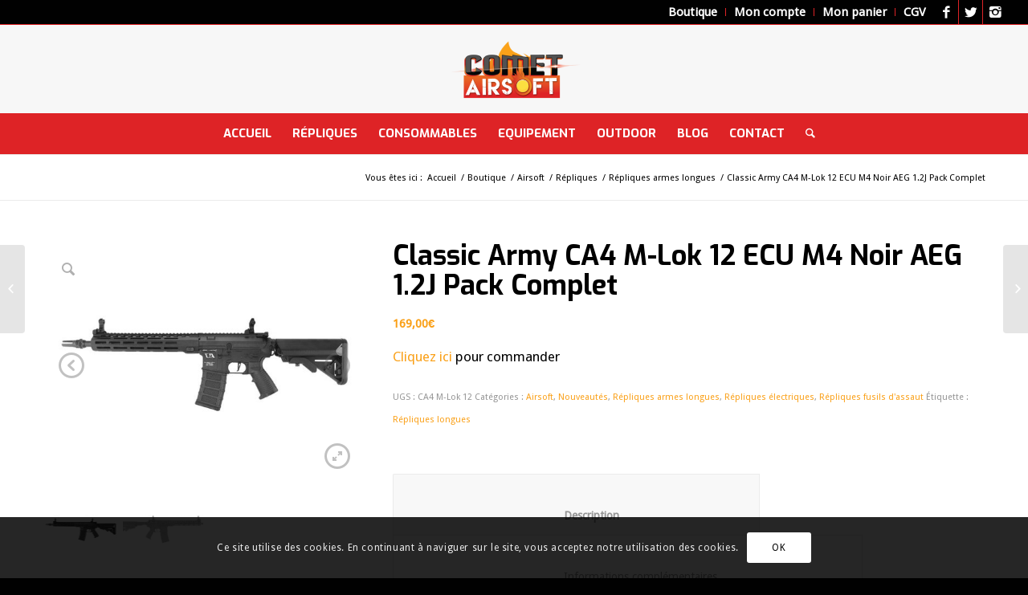

--- FILE ---
content_type: text/html; charset=UTF-8
request_url: https://comet-airsoft.com/produit/classic-army-ca4-m-lok-12-ecu-m4-noir-aeg-1-2j-pack-complet/
body_size: 29849
content:
<!DOCTYPE html>
<html lang="fr-FR" class="html_stretched responsive av-preloader-disabled av-default-lightbox  html_header_top html_logo_center html_bottom_nav_header html_menu_right html_custom html_header_sticky html_header_shrinking_disabled html_header_topbar_active html_mobile_menu_tablet html_header_searchicon html_content_align_center html_header_unstick_top html_header_stretch html_av-submenu-hidden html_av-submenu-display-click html_av-overlay-side html_av-overlay-side-minimal html_av-submenu-noclone html_entry_id_10592 av-no-preview html_text_menu_active ">
<head>
	<meta name="google-site-verification" content="utTzN5w34UYEPUyH_TZa2X5q4Of_Qj6JogE6RMo9zCw" />
	<meta name="google-site-verification" content="Sla88OViddqMJ1HsVnV5SwboApxKVBRxPRcu8-OCvYc" />
<meta charset="UTF-8" />
	<meta name="google-site-verification" content="aiv1GD1HptxJJG9pduVMtapvoCRKe0gK4um-t-o_-UY" />


<!-- mobile setting -->
<meta name="viewport" content="width=device-width, initial-scale=1, maximum-scale=1">

<!-- Scripts/CSS and wp_head hook -->
<meta name='robots' content='index, follow, max-image-preview:large, max-snippet:-1, max-video-preview:-1' />

	<!-- This site is optimized with the Yoast SEO plugin v20.2.1 - https://yoast.com/wordpress/plugins/seo/ -->
	<title>Classic Army CA4 M-Lok 12 ECU M4 Noir AEG 1.2J Pack Complet - Comet Airsoft</title>
	<link rel="canonical" href="https://comet-airsoft.com/produit/classic-army-ca4-m-lok-12-ecu-m4-noir-aeg-1-2j-pack-complet/" />
	<meta property="og:locale" content="fr_FR" />
	<meta property="og:type" content="article" />
	<meta property="og:title" content="Classic Army CA4 M-Lok 12 ECU M4 Noir AEG 1.2J Pack Complet - Comet Airsoft" />
	<meta property="og:description" content="Les répliques d’airsoft, Classic Army, estampillées « ENF » proposent un nombre impressionnant d’améliorations apportant une vraie plus-value. Faisons ensemble le tour du propriétaire : « A » comme attache sangle : Positionnée au départ du tube de crosse, un superbe attache sangle en métal. Sa conception en « oreille de Mickey » permet une utilisation ambidextre. Son emplacement, sur la réplique, favorise [&hellip;]" />
	<meta property="og:url" content="https://comet-airsoft.com/produit/classic-army-ca4-m-lok-12-ecu-m4-noir-aeg-1-2j-pack-complet/" />
	<meta property="og:site_name" content="Comet Airsoft" />
	<meta property="article:publisher" content="https://www.facebook.com/cometairsoft/" />
	<meta property="article:modified_time" content="2025-10-21T10:23:10+00:00" />
	<meta property="og:image" content="https://comet-airsoft.com/wp-content/uploads/2018/09/ENF008P-1-classic-army-ca4-m-lok-12-electronic-system-m4-bk-fibre-de-nylon.jpg" />
	<meta property="og:image:width" content="800" />
	<meta property="og:image:height" content="600" />
	<meta property="og:image:type" content="image/jpeg" />
	<meta name="twitter:card" content="summary_large_image" />
	<meta name="twitter:site" content="@AirsoftComet" />
	<script type="application/ld+json" class="yoast-schema-graph">{"@context":"https://schema.org","@graph":[{"@type":"WebPage","@id":"https://comet-airsoft.com/produit/classic-army-ca4-m-lok-12-ecu-m4-noir-aeg-1-2j-pack-complet/","url":"https://comet-airsoft.com/produit/classic-army-ca4-m-lok-12-ecu-m4-noir-aeg-1-2j-pack-complet/","name":"Classic Army CA4 M-Lok 12 ECU M4 Noir AEG 1.2J Pack Complet - Comet Airsoft","isPartOf":{"@id":"https://comet-airsoft.com/#website"},"primaryImageOfPage":{"@id":"https://comet-airsoft.com/produit/classic-army-ca4-m-lok-12-ecu-m4-noir-aeg-1-2j-pack-complet/#primaryimage"},"image":{"@id":"https://comet-airsoft.com/produit/classic-army-ca4-m-lok-12-ecu-m4-noir-aeg-1-2j-pack-complet/#primaryimage"},"thumbnailUrl":"https://comet-airsoft.com/wp-content/uploads/2018/09/ENF008P-1-classic-army-ca4-m-lok-12-electronic-system-m4-bk-fibre-de-nylon.jpg","datePublished":"2018-09-06T17:18:38+00:00","dateModified":"2025-10-21T10:23:10+00:00","breadcrumb":{"@id":"https://comet-airsoft.com/produit/classic-army-ca4-m-lok-12-ecu-m4-noir-aeg-1-2j-pack-complet/#breadcrumb"},"inLanguage":"fr-FR","potentialAction":[{"@type":"ReadAction","target":["https://comet-airsoft.com/produit/classic-army-ca4-m-lok-12-ecu-m4-noir-aeg-1-2j-pack-complet/"]}]},{"@type":"ImageObject","inLanguage":"fr-FR","@id":"https://comet-airsoft.com/produit/classic-army-ca4-m-lok-12-ecu-m4-noir-aeg-1-2j-pack-complet/#primaryimage","url":"https://comet-airsoft.com/wp-content/uploads/2018/09/ENF008P-1-classic-army-ca4-m-lok-12-electronic-system-m4-bk-fibre-de-nylon.jpg","contentUrl":"https://comet-airsoft.com/wp-content/uploads/2018/09/ENF008P-1-classic-army-ca4-m-lok-12-electronic-system-m4-bk-fibre-de-nylon.jpg","width":800,"height":600},{"@type":"BreadcrumbList","@id":"https://comet-airsoft.com/produit/classic-army-ca4-m-lok-12-ecu-m4-noir-aeg-1-2j-pack-complet/#breadcrumb","itemListElement":[{"@type":"ListItem","position":1,"name":"Home","item":"https://comet-airsoft.com/"},{"@type":"ListItem","position":2,"name":"Boutique","item":"https://comet-airsoft.com/shop/"},{"@type":"ListItem","position":3,"name":"Classic Army CA4 M-Lok 12 ECU M4 Noir AEG 1.2J Pack Complet"}]},{"@type":"WebSite","@id":"https://comet-airsoft.com/#website","url":"https://comet-airsoft.com/","name":"Comet Airsoft","description":"Vente en ligne d&#039;Airsoft","potentialAction":[{"@type":"SearchAction","target":{"@type":"EntryPoint","urlTemplate":"https://comet-airsoft.com/?s={search_term_string}"},"query-input":"required name=search_term_string"}],"inLanguage":"fr-FR"}]}</script>
	<!-- / Yoast SEO plugin. -->


<link rel='dns-prefetch' href='//fonts.googleapis.com' />
<link rel="alternate" type="application/rss+xml" title="Comet Airsoft &raquo; Flux" href="https://comet-airsoft.com/feed/" />
<link rel="alternate" type="application/rss+xml" title="Comet Airsoft &raquo; Flux des commentaires" href="https://comet-airsoft.com/comments/feed/" />
<link rel="alternate" type="application/rss+xml" title="Comet Airsoft &raquo; Classic Army CA4 M-Lok 12 ECU M4 Noir AEG 1.2J Pack Complet Flux des commentaires" href="https://comet-airsoft.com/produit/classic-army-ca4-m-lok-12-ecu-m4-noir-aeg-1-2j-pack-complet/feed/" />

<!-- google webfont font replacement -->

			<script type='text/javascript'>
			(function() {
				var f = document.createElement('link');
				
				f.type 	= 'text/css';
				f.rel 	= 'stylesheet';
				f.href 	= '//fonts.googleapis.com/css?family=Exo:900,700,400,100%7CDroid+Sans';
				f.id 	= 'avia-google-webfont';
				
				document.getElementsByTagName('head')[0].appendChild(f);
			})();
			
			</script>
			<script type="text/javascript">
window._wpemojiSettings = {"baseUrl":"https:\/\/s.w.org\/images\/core\/emoji\/14.0.0\/72x72\/","ext":".png","svgUrl":"https:\/\/s.w.org\/images\/core\/emoji\/14.0.0\/svg\/","svgExt":".svg","source":{"concatemoji":"https:\/\/comet-airsoft.com\/wp-includes\/js\/wp-emoji-release.min.js?ver=6.1.9"}};
/*! This file is auto-generated */
!function(e,a,t){var n,r,o,i=a.createElement("canvas"),p=i.getContext&&i.getContext("2d");function s(e,t){var a=String.fromCharCode,e=(p.clearRect(0,0,i.width,i.height),p.fillText(a.apply(this,e),0,0),i.toDataURL());return p.clearRect(0,0,i.width,i.height),p.fillText(a.apply(this,t),0,0),e===i.toDataURL()}function c(e){var t=a.createElement("script");t.src=e,t.defer=t.type="text/javascript",a.getElementsByTagName("head")[0].appendChild(t)}for(o=Array("flag","emoji"),t.supports={everything:!0,everythingExceptFlag:!0},r=0;r<o.length;r++)t.supports[o[r]]=function(e){if(p&&p.fillText)switch(p.textBaseline="top",p.font="600 32px Arial",e){case"flag":return s([127987,65039,8205,9895,65039],[127987,65039,8203,9895,65039])?!1:!s([55356,56826,55356,56819],[55356,56826,8203,55356,56819])&&!s([55356,57332,56128,56423,56128,56418,56128,56421,56128,56430,56128,56423,56128,56447],[55356,57332,8203,56128,56423,8203,56128,56418,8203,56128,56421,8203,56128,56430,8203,56128,56423,8203,56128,56447]);case"emoji":return!s([129777,127995,8205,129778,127999],[129777,127995,8203,129778,127999])}return!1}(o[r]),t.supports.everything=t.supports.everything&&t.supports[o[r]],"flag"!==o[r]&&(t.supports.everythingExceptFlag=t.supports.everythingExceptFlag&&t.supports[o[r]]);t.supports.everythingExceptFlag=t.supports.everythingExceptFlag&&!t.supports.flag,t.DOMReady=!1,t.readyCallback=function(){t.DOMReady=!0},t.supports.everything||(n=function(){t.readyCallback()},a.addEventListener?(a.addEventListener("DOMContentLoaded",n,!1),e.addEventListener("load",n,!1)):(e.attachEvent("onload",n),a.attachEvent("onreadystatechange",function(){"complete"===a.readyState&&t.readyCallback()})),(e=t.source||{}).concatemoji?c(e.concatemoji):e.wpemoji&&e.twemoji&&(c(e.twemoji),c(e.wpemoji)))}(window,document,window._wpemojiSettings);
</script>
<style type="text/css">
img.wp-smiley,
img.emoji {
	display: inline !important;
	border: none !important;
	box-shadow: none !important;
	height: 1em !important;
	width: 1em !important;
	margin: 0 0.07em !important;
	vertical-align: -0.1em !important;
	background: none !important;
	padding: 0 !important;
}
</style>
	<link rel='stylesheet' id='avia-woocommerce-css-css' href='https://comet-airsoft.com/wp-content/themes/enfold/config-woocommerce/woocommerce-mod.css?ver=6.1.9' type='text/css' media='all' />
<link rel='stylesheet' id='avia-grid-css' href='https://comet-airsoft.com/wp-content/themes/enfold/css/grid.css?ver=4.3.2' type='text/css' media='all' />
<link rel='stylesheet' id='avia-base-css' href='https://comet-airsoft.com/wp-content/themes/enfold/css/base.css?ver=4.3.2' type='text/css' media='all' />
<link rel='stylesheet' id='avia-layout-css' href='https://comet-airsoft.com/wp-content/themes/enfold/css/layout.css?ver=4.3.2' type='text/css' media='all' />
<link rel='stylesheet' id='avia-module-blog-css' href='https://comet-airsoft.com/wp-content/themes/enfold/config-templatebuilder/avia-shortcodes/blog/blog.css?ver=6.1.9' type='text/css' media='all' />
<link rel='stylesheet' id='avia-module-postslider-css' href='https://comet-airsoft.com/wp-content/themes/enfold/config-templatebuilder/avia-shortcodes/postslider/postslider.css?ver=6.1.9' type='text/css' media='all' />
<link rel='stylesheet' id='avia-module-button-css' href='https://comet-airsoft.com/wp-content/themes/enfold/config-templatebuilder/avia-shortcodes/buttons/buttons.css?ver=6.1.9' type='text/css' media='all' />
<link rel='stylesheet' id='avia-module-comments-css' href='https://comet-airsoft.com/wp-content/themes/enfold/config-templatebuilder/avia-shortcodes/comments/comments.css?ver=6.1.9' type='text/css' media='all' />
<link rel='stylesheet' id='avia-module-contact-css' href='https://comet-airsoft.com/wp-content/themes/enfold/config-templatebuilder/avia-shortcodes/contact/contact.css?ver=6.1.9' type='text/css' media='all' />
<link rel='stylesheet' id='avia-module-countdown-css' href='https://comet-airsoft.com/wp-content/themes/enfold/config-templatebuilder/avia-shortcodes/countdown/countdown.css?ver=6.1.9' type='text/css' media='all' />
<link rel='stylesheet' id='avia-module-gallery-css' href='https://comet-airsoft.com/wp-content/themes/enfold/config-templatebuilder/avia-shortcodes/gallery/gallery.css?ver=6.1.9' type='text/css' media='all' />
<link rel='stylesheet' id='avia-module-gridrow-css' href='https://comet-airsoft.com/wp-content/themes/enfold/config-templatebuilder/avia-shortcodes/grid_row/grid_row.css?ver=6.1.9' type='text/css' media='all' />
<link rel='stylesheet' id='avia-module-heading-css' href='https://comet-airsoft.com/wp-content/themes/enfold/config-templatebuilder/avia-shortcodes/heading/heading.css?ver=6.1.9' type='text/css' media='all' />
<link rel='stylesheet' id='avia-module-rotator-css' href='https://comet-airsoft.com/wp-content/themes/enfold/config-templatebuilder/avia-shortcodes/headline_rotator/headline_rotator.css?ver=6.1.9' type='text/css' media='all' />
<link rel='stylesheet' id='avia-module-hr-css' href='https://comet-airsoft.com/wp-content/themes/enfold/config-templatebuilder/avia-shortcodes/hr/hr.css?ver=6.1.9' type='text/css' media='all' />
<link rel='stylesheet' id='avia-module-icon-css' href='https://comet-airsoft.com/wp-content/themes/enfold/config-templatebuilder/avia-shortcodes/icon/icon.css?ver=6.1.9' type='text/css' media='all' />
<link rel='stylesheet' id='avia-module-iconbox-css' href='https://comet-airsoft.com/wp-content/themes/enfold/config-templatebuilder/avia-shortcodes/iconbox/iconbox.css?ver=6.1.9' type='text/css' media='all' />
<link rel='stylesheet' id='avia-module-image-css' href='https://comet-airsoft.com/wp-content/themes/enfold/config-templatebuilder/avia-shortcodes/image/image.css?ver=6.1.9' type='text/css' media='all' />
<link rel='stylesheet' id='avia-module-slideshow-css' href='https://comet-airsoft.com/wp-content/themes/enfold/config-templatebuilder/avia-shortcodes/slideshow/slideshow.css?ver=6.1.9' type='text/css' media='all' />
<link rel='stylesheet' id='avia-module-slideshow-ls-css' href='https://comet-airsoft.com/wp-content/themes/enfold/config-templatebuilder/avia-shortcodes/slideshow_layerslider/slideshow_layerslider.css?ver=6.1.9' type='text/css' media='all' />
<link rel='stylesheet' id='avia-module-social-css' href='https://comet-airsoft.com/wp-content/themes/enfold/config-templatebuilder/avia-shortcodes/social_share/social_share.css?ver=6.1.9' type='text/css' media='all' />
<link rel='stylesheet' id='avia-module-video-css' href='https://comet-airsoft.com/wp-content/themes/enfold/config-templatebuilder/avia-shortcodes/video/video.css?ver=6.1.9' type='text/css' media='all' />
<link rel='stylesheet' id='layerslider-css' href='https://comet-airsoft.com/wp-content/plugins/LayerSlider/assets/static/layerslider/css/layerslider.css?ver=7.6.9' type='text/css' media='all' />
<link rel='stylesheet' id='ls-google-fonts-css' href='https://fonts.googleapis.com/css?family=Poppins:100,100i,200,200i,300,300i,400,400i,500,500i,600,600i,700,700i,800,800i,900,900i' type='text/css' media='all' />
<link rel='stylesheet' id='wp-block-library-css' href='https://comet-airsoft.com/wp-includes/css/dist/block-library/style.min.css?ver=6.1.9' type='text/css' media='all' />
<link rel='stylesheet' id='wc-blocks-vendors-style-css' href='https://comet-airsoft.com/wp-content/plugins/woocommerce/packages/woocommerce-blocks/build/wc-blocks-vendors-style.css?ver=9.4.4' type='text/css' media='all' />
<link rel='stylesheet' id='wc-blocks-style-css' href='https://comet-airsoft.com/wp-content/plugins/woocommerce/packages/woocommerce-blocks/build/wc-blocks-style.css?ver=9.4.4' type='text/css' media='all' />
<link rel='stylesheet' id='classic-theme-styles-css' href='https://comet-airsoft.com/wp-includes/css/classic-themes.min.css?ver=1' type='text/css' media='all' />
<style id='global-styles-inline-css' type='text/css'>
body{--wp--preset--color--black: #000000;--wp--preset--color--cyan-bluish-gray: #abb8c3;--wp--preset--color--white: #ffffff;--wp--preset--color--pale-pink: #f78da7;--wp--preset--color--vivid-red: #cf2e2e;--wp--preset--color--luminous-vivid-orange: #ff6900;--wp--preset--color--luminous-vivid-amber: #fcb900;--wp--preset--color--light-green-cyan: #7bdcb5;--wp--preset--color--vivid-green-cyan: #00d084;--wp--preset--color--pale-cyan-blue: #8ed1fc;--wp--preset--color--vivid-cyan-blue: #0693e3;--wp--preset--color--vivid-purple: #9b51e0;--wp--preset--gradient--vivid-cyan-blue-to-vivid-purple: linear-gradient(135deg,rgba(6,147,227,1) 0%,rgb(155,81,224) 100%);--wp--preset--gradient--light-green-cyan-to-vivid-green-cyan: linear-gradient(135deg,rgb(122,220,180) 0%,rgb(0,208,130) 100%);--wp--preset--gradient--luminous-vivid-amber-to-luminous-vivid-orange: linear-gradient(135deg,rgba(252,185,0,1) 0%,rgba(255,105,0,1) 100%);--wp--preset--gradient--luminous-vivid-orange-to-vivid-red: linear-gradient(135deg,rgba(255,105,0,1) 0%,rgb(207,46,46) 100%);--wp--preset--gradient--very-light-gray-to-cyan-bluish-gray: linear-gradient(135deg,rgb(238,238,238) 0%,rgb(169,184,195) 100%);--wp--preset--gradient--cool-to-warm-spectrum: linear-gradient(135deg,rgb(74,234,220) 0%,rgb(151,120,209) 20%,rgb(207,42,186) 40%,rgb(238,44,130) 60%,rgb(251,105,98) 80%,rgb(254,248,76) 100%);--wp--preset--gradient--blush-light-purple: linear-gradient(135deg,rgb(255,206,236) 0%,rgb(152,150,240) 100%);--wp--preset--gradient--blush-bordeaux: linear-gradient(135deg,rgb(254,205,165) 0%,rgb(254,45,45) 50%,rgb(107,0,62) 100%);--wp--preset--gradient--luminous-dusk: linear-gradient(135deg,rgb(255,203,112) 0%,rgb(199,81,192) 50%,rgb(65,88,208) 100%);--wp--preset--gradient--pale-ocean: linear-gradient(135deg,rgb(255,245,203) 0%,rgb(182,227,212) 50%,rgb(51,167,181) 100%);--wp--preset--gradient--electric-grass: linear-gradient(135deg,rgb(202,248,128) 0%,rgb(113,206,126) 100%);--wp--preset--gradient--midnight: linear-gradient(135deg,rgb(2,3,129) 0%,rgb(40,116,252) 100%);--wp--preset--duotone--dark-grayscale: url('#wp-duotone-dark-grayscale');--wp--preset--duotone--grayscale: url('#wp-duotone-grayscale');--wp--preset--duotone--purple-yellow: url('#wp-duotone-purple-yellow');--wp--preset--duotone--blue-red: url('#wp-duotone-blue-red');--wp--preset--duotone--midnight: url('#wp-duotone-midnight');--wp--preset--duotone--magenta-yellow: url('#wp-duotone-magenta-yellow');--wp--preset--duotone--purple-green: url('#wp-duotone-purple-green');--wp--preset--duotone--blue-orange: url('#wp-duotone-blue-orange');--wp--preset--font-size--small: 13px;--wp--preset--font-size--medium: 20px;--wp--preset--font-size--large: 36px;--wp--preset--font-size--x-large: 42px;--wp--preset--spacing--20: 0.44rem;--wp--preset--spacing--30: 0.67rem;--wp--preset--spacing--40: 1rem;--wp--preset--spacing--50: 1.5rem;--wp--preset--spacing--60: 2.25rem;--wp--preset--spacing--70: 3.38rem;--wp--preset--spacing--80: 5.06rem;}:where(.is-layout-flex){gap: 0.5em;}body .is-layout-flow > .alignleft{float: left;margin-inline-start: 0;margin-inline-end: 2em;}body .is-layout-flow > .alignright{float: right;margin-inline-start: 2em;margin-inline-end: 0;}body .is-layout-flow > .aligncenter{margin-left: auto !important;margin-right: auto !important;}body .is-layout-constrained > .alignleft{float: left;margin-inline-start: 0;margin-inline-end: 2em;}body .is-layout-constrained > .alignright{float: right;margin-inline-start: 2em;margin-inline-end: 0;}body .is-layout-constrained > .aligncenter{margin-left: auto !important;margin-right: auto !important;}body .is-layout-constrained > :where(:not(.alignleft):not(.alignright):not(.alignfull)){max-width: var(--wp--style--global--content-size);margin-left: auto !important;margin-right: auto !important;}body .is-layout-constrained > .alignwide{max-width: var(--wp--style--global--wide-size);}body .is-layout-flex{display: flex;}body .is-layout-flex{flex-wrap: wrap;align-items: center;}body .is-layout-flex > *{margin: 0;}:where(.wp-block-columns.is-layout-flex){gap: 2em;}.has-black-color{color: var(--wp--preset--color--black) !important;}.has-cyan-bluish-gray-color{color: var(--wp--preset--color--cyan-bluish-gray) !important;}.has-white-color{color: var(--wp--preset--color--white) !important;}.has-pale-pink-color{color: var(--wp--preset--color--pale-pink) !important;}.has-vivid-red-color{color: var(--wp--preset--color--vivid-red) !important;}.has-luminous-vivid-orange-color{color: var(--wp--preset--color--luminous-vivid-orange) !important;}.has-luminous-vivid-amber-color{color: var(--wp--preset--color--luminous-vivid-amber) !important;}.has-light-green-cyan-color{color: var(--wp--preset--color--light-green-cyan) !important;}.has-vivid-green-cyan-color{color: var(--wp--preset--color--vivid-green-cyan) !important;}.has-pale-cyan-blue-color{color: var(--wp--preset--color--pale-cyan-blue) !important;}.has-vivid-cyan-blue-color{color: var(--wp--preset--color--vivid-cyan-blue) !important;}.has-vivid-purple-color{color: var(--wp--preset--color--vivid-purple) !important;}.has-black-background-color{background-color: var(--wp--preset--color--black) !important;}.has-cyan-bluish-gray-background-color{background-color: var(--wp--preset--color--cyan-bluish-gray) !important;}.has-white-background-color{background-color: var(--wp--preset--color--white) !important;}.has-pale-pink-background-color{background-color: var(--wp--preset--color--pale-pink) !important;}.has-vivid-red-background-color{background-color: var(--wp--preset--color--vivid-red) !important;}.has-luminous-vivid-orange-background-color{background-color: var(--wp--preset--color--luminous-vivid-orange) !important;}.has-luminous-vivid-amber-background-color{background-color: var(--wp--preset--color--luminous-vivid-amber) !important;}.has-light-green-cyan-background-color{background-color: var(--wp--preset--color--light-green-cyan) !important;}.has-vivid-green-cyan-background-color{background-color: var(--wp--preset--color--vivid-green-cyan) !important;}.has-pale-cyan-blue-background-color{background-color: var(--wp--preset--color--pale-cyan-blue) !important;}.has-vivid-cyan-blue-background-color{background-color: var(--wp--preset--color--vivid-cyan-blue) !important;}.has-vivid-purple-background-color{background-color: var(--wp--preset--color--vivid-purple) !important;}.has-black-border-color{border-color: var(--wp--preset--color--black) !important;}.has-cyan-bluish-gray-border-color{border-color: var(--wp--preset--color--cyan-bluish-gray) !important;}.has-white-border-color{border-color: var(--wp--preset--color--white) !important;}.has-pale-pink-border-color{border-color: var(--wp--preset--color--pale-pink) !important;}.has-vivid-red-border-color{border-color: var(--wp--preset--color--vivid-red) !important;}.has-luminous-vivid-orange-border-color{border-color: var(--wp--preset--color--luminous-vivid-orange) !important;}.has-luminous-vivid-amber-border-color{border-color: var(--wp--preset--color--luminous-vivid-amber) !important;}.has-light-green-cyan-border-color{border-color: var(--wp--preset--color--light-green-cyan) !important;}.has-vivid-green-cyan-border-color{border-color: var(--wp--preset--color--vivid-green-cyan) !important;}.has-pale-cyan-blue-border-color{border-color: var(--wp--preset--color--pale-cyan-blue) !important;}.has-vivid-cyan-blue-border-color{border-color: var(--wp--preset--color--vivid-cyan-blue) !important;}.has-vivid-purple-border-color{border-color: var(--wp--preset--color--vivid-purple) !important;}.has-vivid-cyan-blue-to-vivid-purple-gradient-background{background: var(--wp--preset--gradient--vivid-cyan-blue-to-vivid-purple) !important;}.has-light-green-cyan-to-vivid-green-cyan-gradient-background{background: var(--wp--preset--gradient--light-green-cyan-to-vivid-green-cyan) !important;}.has-luminous-vivid-amber-to-luminous-vivid-orange-gradient-background{background: var(--wp--preset--gradient--luminous-vivid-amber-to-luminous-vivid-orange) !important;}.has-luminous-vivid-orange-to-vivid-red-gradient-background{background: var(--wp--preset--gradient--luminous-vivid-orange-to-vivid-red) !important;}.has-very-light-gray-to-cyan-bluish-gray-gradient-background{background: var(--wp--preset--gradient--very-light-gray-to-cyan-bluish-gray) !important;}.has-cool-to-warm-spectrum-gradient-background{background: var(--wp--preset--gradient--cool-to-warm-spectrum) !important;}.has-blush-light-purple-gradient-background{background: var(--wp--preset--gradient--blush-light-purple) !important;}.has-blush-bordeaux-gradient-background{background: var(--wp--preset--gradient--blush-bordeaux) !important;}.has-luminous-dusk-gradient-background{background: var(--wp--preset--gradient--luminous-dusk) !important;}.has-pale-ocean-gradient-background{background: var(--wp--preset--gradient--pale-ocean) !important;}.has-electric-grass-gradient-background{background: var(--wp--preset--gradient--electric-grass) !important;}.has-midnight-gradient-background{background: var(--wp--preset--gradient--midnight) !important;}.has-small-font-size{font-size: var(--wp--preset--font-size--small) !important;}.has-medium-font-size{font-size: var(--wp--preset--font-size--medium) !important;}.has-large-font-size{font-size: var(--wp--preset--font-size--large) !important;}.has-x-large-font-size{font-size: var(--wp--preset--font-size--x-large) !important;}
.wp-block-navigation a:where(:not(.wp-element-button)){color: inherit;}
:where(.wp-block-columns.is-layout-flex){gap: 2em;}
.wp-block-pullquote{font-size: 1.5em;line-height: 1.6;}
</style>
<style id='extendify-gutenberg-patterns-and-templates-utilities-inline-css' type='text/css'>
.ext-absolute {
  position: absolute !important;
}

.ext-relative {
  position: relative !important;
}

.ext-top-base {
  top: var(--wp--style--block-gap, 1.75rem) !important;
}

.ext-top-lg {
  top: var(--extendify--spacing--large, 3rem) !important;
}

.ext--top-base {
  top: calc(var(--wp--style--block-gap, 1.75rem) * -1) !important;
}

.ext--top-lg {
  top: calc(var(--extendify--spacing--large, 3rem) * -1) !important;
}

.ext-right-base {
  right: var(--wp--style--block-gap, 1.75rem) !important;
}

.ext-right-lg {
  right: var(--extendify--spacing--large, 3rem) !important;
}

.ext--right-base {
  right: calc(var(--wp--style--block-gap, 1.75rem) * -1) !important;
}

.ext--right-lg {
  right: calc(var(--extendify--spacing--large, 3rem) * -1) !important;
}

.ext-bottom-base {
  bottom: var(--wp--style--block-gap, 1.75rem) !important;
}

.ext-bottom-lg {
  bottom: var(--extendify--spacing--large, 3rem) !important;
}

.ext--bottom-base {
  bottom: calc(var(--wp--style--block-gap, 1.75rem) * -1) !important;
}

.ext--bottom-lg {
  bottom: calc(var(--extendify--spacing--large, 3rem) * -1) !important;
}

.ext-left-base {
  left: var(--wp--style--block-gap, 1.75rem) !important;
}

.ext-left-lg {
  left: var(--extendify--spacing--large, 3rem) !important;
}

.ext--left-base {
  left: calc(var(--wp--style--block-gap, 1.75rem) * -1) !important;
}

.ext--left-lg {
  left: calc(var(--extendify--spacing--large, 3rem) * -1) !important;
}

.ext-order-1 {
  order: 1 !important;
}

.ext-order-2 {
  order: 2 !important;
}

.ext-col-auto {
  grid-column: auto !important;
}

.ext-col-span-1 {
  grid-column: span 1 / span 1 !important;
}

.ext-col-span-2 {
  grid-column: span 2 / span 2 !important;
}

.ext-col-span-3 {
  grid-column: span 3 / span 3 !important;
}

.ext-col-span-4 {
  grid-column: span 4 / span 4 !important;
}

.ext-col-span-5 {
  grid-column: span 5 / span 5 !important;
}

.ext-col-span-6 {
  grid-column: span 6 / span 6 !important;
}

.ext-col-span-7 {
  grid-column: span 7 / span 7 !important;
}

.ext-col-span-8 {
  grid-column: span 8 / span 8 !important;
}

.ext-col-span-9 {
  grid-column: span 9 / span 9 !important;
}

.ext-col-span-10 {
  grid-column: span 10 / span 10 !important;
}

.ext-col-span-11 {
  grid-column: span 11 / span 11 !important;
}

.ext-col-span-12 {
  grid-column: span 12 / span 12 !important;
}

.ext-col-span-full {
  grid-column: 1 / -1 !important;
}

.ext-col-start-1 {
  grid-column-start: 1 !important;
}

.ext-col-start-2 {
  grid-column-start: 2 !important;
}

.ext-col-start-3 {
  grid-column-start: 3 !important;
}

.ext-col-start-4 {
  grid-column-start: 4 !important;
}

.ext-col-start-5 {
  grid-column-start: 5 !important;
}

.ext-col-start-6 {
  grid-column-start: 6 !important;
}

.ext-col-start-7 {
  grid-column-start: 7 !important;
}

.ext-col-start-8 {
  grid-column-start: 8 !important;
}

.ext-col-start-9 {
  grid-column-start: 9 !important;
}

.ext-col-start-10 {
  grid-column-start: 10 !important;
}

.ext-col-start-11 {
  grid-column-start: 11 !important;
}

.ext-col-start-12 {
  grid-column-start: 12 !important;
}

.ext-col-start-13 {
  grid-column-start: 13 !important;
}

.ext-col-start-auto {
  grid-column-start: auto !important;
}

.ext-col-end-1 {
  grid-column-end: 1 !important;
}

.ext-col-end-2 {
  grid-column-end: 2 !important;
}

.ext-col-end-3 {
  grid-column-end: 3 !important;
}

.ext-col-end-4 {
  grid-column-end: 4 !important;
}

.ext-col-end-5 {
  grid-column-end: 5 !important;
}

.ext-col-end-6 {
  grid-column-end: 6 !important;
}

.ext-col-end-7 {
  grid-column-end: 7 !important;
}

.ext-col-end-8 {
  grid-column-end: 8 !important;
}

.ext-col-end-9 {
  grid-column-end: 9 !important;
}

.ext-col-end-10 {
  grid-column-end: 10 !important;
}

.ext-col-end-11 {
  grid-column-end: 11 !important;
}

.ext-col-end-12 {
  grid-column-end: 12 !important;
}

.ext-col-end-13 {
  grid-column-end: 13 !important;
}

.ext-col-end-auto {
  grid-column-end: auto !important;
}

.ext-row-auto {
  grid-row: auto !important;
}

.ext-row-span-1 {
  grid-row: span 1 / span 1 !important;
}

.ext-row-span-2 {
  grid-row: span 2 / span 2 !important;
}

.ext-row-span-3 {
  grid-row: span 3 / span 3 !important;
}

.ext-row-span-4 {
  grid-row: span 4 / span 4 !important;
}

.ext-row-span-5 {
  grid-row: span 5 / span 5 !important;
}

.ext-row-span-6 {
  grid-row: span 6 / span 6 !important;
}

.ext-row-span-full {
  grid-row: 1 / -1 !important;
}

.ext-row-start-1 {
  grid-row-start: 1 !important;
}

.ext-row-start-2 {
  grid-row-start: 2 !important;
}

.ext-row-start-3 {
  grid-row-start: 3 !important;
}

.ext-row-start-4 {
  grid-row-start: 4 !important;
}

.ext-row-start-5 {
  grid-row-start: 5 !important;
}

.ext-row-start-6 {
  grid-row-start: 6 !important;
}

.ext-row-start-7 {
  grid-row-start: 7 !important;
}

.ext-row-start-auto {
  grid-row-start: auto !important;
}

.ext-row-end-1 {
  grid-row-end: 1 !important;
}

.ext-row-end-2 {
  grid-row-end: 2 !important;
}

.ext-row-end-3 {
  grid-row-end: 3 !important;
}

.ext-row-end-4 {
  grid-row-end: 4 !important;
}

.ext-row-end-5 {
  grid-row-end: 5 !important;
}

.ext-row-end-6 {
  grid-row-end: 6 !important;
}

.ext-row-end-7 {
  grid-row-end: 7 !important;
}

.ext-row-end-auto {
  grid-row-end: auto !important;
}

.ext-m-0:not([style*="margin"]) {
  margin: 0 !important;
}

.ext-m-auto:not([style*="margin"]) {
  margin: auto !important;
}

.ext-m-base:not([style*="margin"]) {
  margin: var(--wp--style--block-gap, 1.75rem) !important;
}

.ext-m-lg:not([style*="margin"]) {
  margin: var(--extendify--spacing--large, 3rem) !important;
}

.ext--m-base:not([style*="margin"]) {
  margin: calc(var(--wp--style--block-gap, 1.75rem) * -1) !important;
}

.ext--m-lg:not([style*="margin"]) {
  margin: calc(var(--extendify--spacing--large, 3rem) * -1) !important;
}

.ext-mx-0:not([style*="margin"]) {
  margin-left: 0 !important;
  margin-right: 0 !important;
}

.ext-mx-auto:not([style*="margin"]) {
  margin-left: auto !important;
  margin-right: auto !important;
}

.ext-mx-base:not([style*="margin"]) {
  margin-left: var(--wp--style--block-gap, 1.75rem) !important;
  margin-right: var(--wp--style--block-gap, 1.75rem) !important;
}

.ext-mx-lg:not([style*="margin"]) {
  margin-left: var(--extendify--spacing--large, 3rem) !important;
  margin-right: var(--extendify--spacing--large, 3rem) !important;
}

.ext--mx-base:not([style*="margin"]) {
  margin-left: calc(var(--wp--style--block-gap, 1.75rem) * -1) !important;
  margin-right: calc(var(--wp--style--block-gap, 1.75rem) * -1) !important;
}

.ext--mx-lg:not([style*="margin"]) {
  margin-left: calc(var(--extendify--spacing--large, 3rem) * -1) !important;
  margin-right: calc(var(--extendify--spacing--large, 3rem) * -1) !important;
}

.ext-my-0:not([style*="margin"]) {
  margin-top: 0 !important;
  margin-bottom: 0 !important;
}

.ext-my-auto:not([style*="margin"]) {
  margin-top: auto !important;
  margin-bottom: auto !important;
}

.ext-my-base:not([style*="margin"]) {
  margin-top: var(--wp--style--block-gap, 1.75rem) !important;
  margin-bottom: var(--wp--style--block-gap, 1.75rem) !important;
}

.ext-my-lg:not([style*="margin"]) {
  margin-top: var(--extendify--spacing--large, 3rem) !important;
  margin-bottom: var(--extendify--spacing--large, 3rem) !important;
}

.ext--my-base:not([style*="margin"]) {
  margin-top: calc(var(--wp--style--block-gap, 1.75rem) * -1) !important;
  margin-bottom: calc(var(--wp--style--block-gap, 1.75rem) * -1) !important;
}

.ext--my-lg:not([style*="margin"]) {
  margin-top: calc(var(--extendify--spacing--large, 3rem) * -1) !important;
  margin-bottom: calc(var(--extendify--spacing--large, 3rem) * -1) !important;
}

.ext-mt-0:not([style*="margin"]) {
  margin-top: 0 !important;
}

.ext-mt-auto:not([style*="margin"]) {
  margin-top: auto !important;
}

.ext-mt-base:not([style*="margin"]) {
  margin-top: var(--wp--style--block-gap, 1.75rem) !important;
}

.ext-mt-lg:not([style*="margin"]) {
  margin-top: var(--extendify--spacing--large, 3rem) !important;
}

.ext--mt-base:not([style*="margin"]) {
  margin-top: calc(var(--wp--style--block-gap, 1.75rem) * -1) !important;
}

.ext--mt-lg:not([style*="margin"]) {
  margin-top: calc(var(--extendify--spacing--large, 3rem) * -1) !important;
}

.ext-mr-0:not([style*="margin"]) {
  margin-right: 0 !important;
}

.ext-mr-auto:not([style*="margin"]) {
  margin-right: auto !important;
}

.ext-mr-base:not([style*="margin"]) {
  margin-right: var(--wp--style--block-gap, 1.75rem) !important;
}

.ext-mr-lg:not([style*="margin"]) {
  margin-right: var(--extendify--spacing--large, 3rem) !important;
}

.ext--mr-base:not([style*="margin"]) {
  margin-right: calc(var(--wp--style--block-gap, 1.75rem) * -1) !important;
}

.ext--mr-lg:not([style*="margin"]) {
  margin-right: calc(var(--extendify--spacing--large, 3rem) * -1) !important;
}

.ext-mb-0:not([style*="margin"]) {
  margin-bottom: 0 !important;
}

.ext-mb-auto:not([style*="margin"]) {
  margin-bottom: auto !important;
}

.ext-mb-base:not([style*="margin"]) {
  margin-bottom: var(--wp--style--block-gap, 1.75rem) !important;
}

.ext-mb-lg:not([style*="margin"]) {
  margin-bottom: var(--extendify--spacing--large, 3rem) !important;
}

.ext--mb-base:not([style*="margin"]) {
  margin-bottom: calc(var(--wp--style--block-gap, 1.75rem) * -1) !important;
}

.ext--mb-lg:not([style*="margin"]) {
  margin-bottom: calc(var(--extendify--spacing--large, 3rem) * -1) !important;
}

.ext-ml-0:not([style*="margin"]) {
  margin-left: 0 !important;
}

.ext-ml-auto:not([style*="margin"]) {
  margin-left: auto !important;
}

.ext-ml-base:not([style*="margin"]) {
  margin-left: var(--wp--style--block-gap, 1.75rem) !important;
}

.ext-ml-lg:not([style*="margin"]) {
  margin-left: var(--extendify--spacing--large, 3rem) !important;
}

.ext--ml-base:not([style*="margin"]) {
  margin-left: calc(var(--wp--style--block-gap, 1.75rem) * -1) !important;
}

.ext--ml-lg:not([style*="margin"]) {
  margin-left: calc(var(--extendify--spacing--large, 3rem) * -1) !important;
}

.ext-block {
  display: block !important;
}

.ext-inline-block {
  display: inline-block !important;
}

.ext-inline {
  display: inline !important;
}

.ext-flex {
  display: flex !important;
}

.ext-inline-flex {
  display: inline-flex !important;
}

.ext-grid {
  display: grid !important;
}

.ext-inline-grid {
  display: inline-grid !important;
}

.ext-hidden {
  display: none !important;
}

.ext-w-auto {
  width: auto !important;
}

.ext-w-full {
  width: 100% !important;
}

.ext-max-w-full {
  max-width: 100% !important;
}

.ext-flex-1 {
  flex: 1 1 0% !important;
}

.ext-flex-auto {
  flex: 1 1 auto !important;
}

.ext-flex-initial {
  flex: 0 1 auto !important;
}

.ext-flex-none {
  flex: none !important;
}

.ext-flex-shrink-0 {
  flex-shrink: 0 !important;
}

.ext-flex-shrink {
  flex-shrink: 1 !important;
}

.ext-flex-grow-0 {
  flex-grow: 0 !important;
}

.ext-flex-grow {
  flex-grow: 1 !important;
}

.ext-list-none {
  list-style-type: none !important;
}

.ext-grid-cols-1 {
  grid-template-columns: repeat(1, minmax(0, 1fr)) !important;
}

.ext-grid-cols-2 {
  grid-template-columns: repeat(2, minmax(0, 1fr)) !important;
}

.ext-grid-cols-3 {
  grid-template-columns: repeat(3, minmax(0, 1fr)) !important;
}

.ext-grid-cols-4 {
  grid-template-columns: repeat(4, minmax(0, 1fr)) !important;
}

.ext-grid-cols-5 {
  grid-template-columns: repeat(5, minmax(0, 1fr)) !important;
}

.ext-grid-cols-6 {
  grid-template-columns: repeat(6, minmax(0, 1fr)) !important;
}

.ext-grid-cols-7 {
  grid-template-columns: repeat(7, minmax(0, 1fr)) !important;
}

.ext-grid-cols-8 {
  grid-template-columns: repeat(8, minmax(0, 1fr)) !important;
}

.ext-grid-cols-9 {
  grid-template-columns: repeat(9, minmax(0, 1fr)) !important;
}

.ext-grid-cols-10 {
  grid-template-columns: repeat(10, minmax(0, 1fr)) !important;
}

.ext-grid-cols-11 {
  grid-template-columns: repeat(11, minmax(0, 1fr)) !important;
}

.ext-grid-cols-12 {
  grid-template-columns: repeat(12, minmax(0, 1fr)) !important;
}

.ext-grid-cols-none {
  grid-template-columns: none !important;
}

.ext-grid-rows-1 {
  grid-template-rows: repeat(1, minmax(0, 1fr)) !important;
}

.ext-grid-rows-2 {
  grid-template-rows: repeat(2, minmax(0, 1fr)) !important;
}

.ext-grid-rows-3 {
  grid-template-rows: repeat(3, minmax(0, 1fr)) !important;
}

.ext-grid-rows-4 {
  grid-template-rows: repeat(4, minmax(0, 1fr)) !important;
}

.ext-grid-rows-5 {
  grid-template-rows: repeat(5, minmax(0, 1fr)) !important;
}

.ext-grid-rows-6 {
  grid-template-rows: repeat(6, minmax(0, 1fr)) !important;
}

.ext-grid-rows-none {
  grid-template-rows: none !important;
}

.ext-flex-row {
  flex-direction: row !important;
}

.ext-flex-row-reverse {
  flex-direction: row-reverse !important;
}

.ext-flex-col {
  flex-direction: column !important;
}

.ext-flex-col-reverse {
  flex-direction: column-reverse !important;
}

.ext-flex-wrap {
  flex-wrap: wrap !important;
}

.ext-flex-wrap-reverse {
  flex-wrap: wrap-reverse !important;
}

.ext-flex-nowrap {
  flex-wrap: nowrap !important;
}

.ext-items-start {
  align-items: flex-start !important;
}

.ext-items-end {
  align-items: flex-end !important;
}

.ext-items-center {
  align-items: center !important;
}

.ext-items-baseline {
  align-items: baseline !important;
}

.ext-items-stretch {
  align-items: stretch !important;
}

.ext-justify-start {
  justify-content: flex-start !important;
}

.ext-justify-end {
  justify-content: flex-end !important;
}

.ext-justify-center {
  justify-content: center !important;
}

.ext-justify-between {
  justify-content: space-between !important;
}

.ext-justify-around {
  justify-content: space-around !important;
}

.ext-justify-evenly {
  justify-content: space-evenly !important;
}

.ext-justify-items-start {
  justify-items: start !important;
}

.ext-justify-items-end {
  justify-items: end !important;
}

.ext-justify-items-center {
  justify-items: center !important;
}

.ext-justify-items-stretch {
  justify-items: stretch !important;
}

.ext-gap-0 {
  gap: 0 !important;
}

.ext-gap-base {
  gap: var(--wp--style--block-gap, 1.75rem) !important;
}

.ext-gap-lg {
  gap: var(--extendify--spacing--large, 3rem) !important;
}

.ext-gap-x-0 {
  -moz-column-gap: 0 !important;
       column-gap: 0 !important;
}

.ext-gap-x-base {
  -moz-column-gap: var(--wp--style--block-gap, 1.75rem) !important;
       column-gap: var(--wp--style--block-gap, 1.75rem) !important;
}

.ext-gap-x-lg {
  -moz-column-gap: var(--extendify--spacing--large, 3rem) !important;
       column-gap: var(--extendify--spacing--large, 3rem) !important;
}

.ext-gap-y-0 {
  row-gap: 0 !important;
}

.ext-gap-y-base {
  row-gap: var(--wp--style--block-gap, 1.75rem) !important;
}

.ext-gap-y-lg {
  row-gap: var(--extendify--spacing--large, 3rem) !important;
}

.ext-justify-self-auto {
  justify-self: auto !important;
}

.ext-justify-self-start {
  justify-self: start !important;
}

.ext-justify-self-end {
  justify-self: end !important;
}

.ext-justify-self-center {
  justify-self: center !important;
}

.ext-justify-self-stretch {
  justify-self: stretch !important;
}

.ext-rounded-none {
  border-radius: 0px !important;
}

.ext-rounded-full {
  border-radius: 9999px !important;
}

.ext-rounded-t-none {
  border-top-left-radius: 0px !important;
  border-top-right-radius: 0px !important;
}

.ext-rounded-t-full {
  border-top-left-radius: 9999px !important;
  border-top-right-radius: 9999px !important;
}

.ext-rounded-r-none {
  border-top-right-radius: 0px !important;
  border-bottom-right-radius: 0px !important;
}

.ext-rounded-r-full {
  border-top-right-radius: 9999px !important;
  border-bottom-right-radius: 9999px !important;
}

.ext-rounded-b-none {
  border-bottom-right-radius: 0px !important;
  border-bottom-left-radius: 0px !important;
}

.ext-rounded-b-full {
  border-bottom-right-radius: 9999px !important;
  border-bottom-left-radius: 9999px !important;
}

.ext-rounded-l-none {
  border-top-left-radius: 0px !important;
  border-bottom-left-radius: 0px !important;
}

.ext-rounded-l-full {
  border-top-left-radius: 9999px !important;
  border-bottom-left-radius: 9999px !important;
}

.ext-rounded-tl-none {
  border-top-left-radius: 0px !important;
}

.ext-rounded-tl-full {
  border-top-left-radius: 9999px !important;
}

.ext-rounded-tr-none {
  border-top-right-radius: 0px !important;
}

.ext-rounded-tr-full {
  border-top-right-radius: 9999px !important;
}

.ext-rounded-br-none {
  border-bottom-right-radius: 0px !important;
}

.ext-rounded-br-full {
  border-bottom-right-radius: 9999px !important;
}

.ext-rounded-bl-none {
  border-bottom-left-radius: 0px !important;
}

.ext-rounded-bl-full {
  border-bottom-left-radius: 9999px !important;
}

.ext-border-0 {
  border-width: 0px !important;
}

.ext-border-t-0 {
  border-top-width: 0px !important;
}

.ext-border-r-0 {
  border-right-width: 0px !important;
}

.ext-border-b-0 {
  border-bottom-width: 0px !important;
}

.ext-border-l-0 {
  border-left-width: 0px !important;
}

.ext-p-0:not([style*="padding"]) {
  padding: 0 !important;
}

.ext-p-base:not([style*="padding"]) {
  padding: var(--wp--style--block-gap, 1.75rem) !important;
}

.ext-p-lg:not([style*="padding"]) {
  padding: var(--extendify--spacing--large, 3rem) !important;
}

.ext-px-0:not([style*="padding"]) {
  padding-left: 0 !important;
  padding-right: 0 !important;
}

.ext-px-base:not([style*="padding"]) {
  padding-left: var(--wp--style--block-gap, 1.75rem) !important;
  padding-right: var(--wp--style--block-gap, 1.75rem) !important;
}

.ext-px-lg:not([style*="padding"]) {
  padding-left: var(--extendify--spacing--large, 3rem) !important;
  padding-right: var(--extendify--spacing--large, 3rem) !important;
}

.ext-py-0:not([style*="padding"]) {
  padding-top: 0 !important;
  padding-bottom: 0 !important;
}

.ext-py-base:not([style*="padding"]) {
  padding-top: var(--wp--style--block-gap, 1.75rem) !important;
  padding-bottom: var(--wp--style--block-gap, 1.75rem) !important;
}

.ext-py-lg:not([style*="padding"]) {
  padding-top: var(--extendify--spacing--large, 3rem) !important;
  padding-bottom: var(--extendify--spacing--large, 3rem) !important;
}

.ext-pt-0:not([style*="padding"]) {
  padding-top: 0 !important;
}

.ext-pt-base:not([style*="padding"]) {
  padding-top: var(--wp--style--block-gap, 1.75rem) !important;
}

.ext-pt-lg:not([style*="padding"]) {
  padding-top: var(--extendify--spacing--large, 3rem) !important;
}

.ext-pr-0:not([style*="padding"]) {
  padding-right: 0 !important;
}

.ext-pr-base:not([style*="padding"]) {
  padding-right: var(--wp--style--block-gap, 1.75rem) !important;
}

.ext-pr-lg:not([style*="padding"]) {
  padding-right: var(--extendify--spacing--large, 3rem) !important;
}

.ext-pb-0:not([style*="padding"]) {
  padding-bottom: 0 !important;
}

.ext-pb-base:not([style*="padding"]) {
  padding-bottom: var(--wp--style--block-gap, 1.75rem) !important;
}

.ext-pb-lg:not([style*="padding"]) {
  padding-bottom: var(--extendify--spacing--large, 3rem) !important;
}

.ext-pl-0:not([style*="padding"]) {
  padding-left: 0 !important;
}

.ext-pl-base:not([style*="padding"]) {
  padding-left: var(--wp--style--block-gap, 1.75rem) !important;
}

.ext-pl-lg:not([style*="padding"]) {
  padding-left: var(--extendify--spacing--large, 3rem) !important;
}

.ext-text-left {
  text-align: left !important;
}

.ext-text-center {
  text-align: center !important;
}

.ext-text-right {
  text-align: right !important;
}

.ext-leading-none {
  line-height: 1 !important;
}

.ext-leading-tight {
  line-height: 1.25 !important;
}

.ext-leading-snug {
  line-height: 1.375 !important;
}

.ext-leading-normal {
  line-height: 1.5 !important;
}

.ext-leading-relaxed {
  line-height: 1.625 !important;
}

.ext-leading-loose {
  line-height: 2 !important;
}

.ext-aspect-square img {
  aspect-ratio: 1 / 1 !important;
  -o-object-fit: cover !important;
     object-fit: cover !important;
}

.ext-aspect-landscape img {
  aspect-ratio: 4 / 3 !important;
  -o-object-fit: cover !important;
     object-fit: cover !important;
}

.ext-aspect-landscape-wide img {
  aspect-ratio: 16 / 9 !important;
  -o-object-fit: cover !important;
     object-fit: cover !important;
}

.ext-aspect-portrait img {
  aspect-ratio: 3 / 4 !important;
  -o-object-fit: cover !important;
     object-fit: cover !important;
}

.ext-aspect-square .components-resizable-box__container,
.ext-aspect-landscape .components-resizable-box__container,
.ext-aspect-landscape-wide .components-resizable-box__container,
.ext-aspect-portrait .components-resizable-box__container {
  height: auto !important;
}

.clip-path--rhombus img {
  -webkit-clip-path: polygon(15% 6%, 80% 29%, 84% 93%, 23% 69%) !important;
          clip-path: polygon(15% 6%, 80% 29%, 84% 93%, 23% 69%) !important;
}

.clip-path--diamond img {
  -webkit-clip-path: polygon(5% 29%, 60% 2%, 91% 64%, 36% 89%) !important;
          clip-path: polygon(5% 29%, 60% 2%, 91% 64%, 36% 89%) !important;
}

.clip-path--rhombus-alt img {
  -webkit-clip-path: polygon(14% 9%, 85% 24%, 91% 89%, 19% 76%) !important;
          clip-path: polygon(14% 9%, 85% 24%, 91% 89%, 19% 76%) !important;
}

/*
The .ext utility is a top-level class that we use to target contents within our patterns.
We use it here to ensure columns blocks display well across themes.
*/

.wp-block-columns[class*="fullwidth-cols"] {
  /* no suggestion */
  margin-bottom: unset !important;
}

.wp-block-column.editor\:pointer-events-none {
  /* no suggestion */
  margin-top: 0 !important;
  margin-bottom: 0 !important;
}

.is-root-container.block-editor-block-list__layout
    > [data-align="full"]:not(:first-of-type)
    > .wp-block-column.editor\:pointer-events-none,
.is-root-container.block-editor-block-list__layout
    > [data-align="wide"]
    > .wp-block-column.editor\:pointer-events-none {
  /* no suggestion */
  margin-top: calc(-1 * var(--wp--style--block-gap, 28px)) !important;
}

.is-root-container.block-editor-block-list__layout
    > [data-align="full"]:not(:first-of-type)
    > .ext-my-0,
.is-root-container.block-editor-block-list__layout
    > [data-align="wide"]
    > .ext-my-0:not([style*="margin"]) {
  /* no suggestion */
  margin-top: calc(-1 * var(--wp--style--block-gap, 28px)) !important;
}

/* Some popular themes use padding instead of core margin for columns; remove it */

.ext .wp-block-columns .wp-block-column[style*="padding"] {
  /* no suggestion */
  padding-left: 0 !important;
  padding-right: 0 !important;
}

/* Some popular themes add double spacing between columns; remove it */

.ext
    .wp-block-columns
    + .wp-block-columns:not([class*="mt-"]):not([class*="my-"]):not([style*="margin"]) {
  /* no suggestion */
  margin-top: 0 !important;
}

[class*="fullwidth-cols"] .wp-block-column:first-child,
[class*="fullwidth-cols"] .wp-block-group:first-child {
  /* no suggestion */
}

[class*="fullwidth-cols"] .wp-block-column:first-child, [class*="fullwidth-cols"] .wp-block-group:first-child {
  margin-top: 0 !important;
}

[class*="fullwidth-cols"] .wp-block-column:last-child,
[class*="fullwidth-cols"] .wp-block-group:last-child {
  /* no suggestion */
}

[class*="fullwidth-cols"] .wp-block-column:last-child, [class*="fullwidth-cols"] .wp-block-group:last-child {
  margin-bottom: 0 !important;
}

[class*="fullwidth-cols"] .wp-block-column:first-child > * {
  /* no suggestion */
  margin-top: 0 !important;
}

[class*="fullwidth-cols"] .wp-block-column > *:first-child {
  /* no suggestion */
  margin-top: 0 !important;
}

[class*="fullwidth-cols"] .wp-block-column > *:last-child {
  /* no suggestion */
  margin-bottom: 0 !important;
}

.ext .is-not-stacked-on-mobile .wp-block-column {
  /* no suggestion */
  margin-bottom: 0 !important;
}

/* Add base margin bottom to all columns */

.wp-block-columns[class*="fullwidth-cols"]:not(.is-not-stacked-on-mobile)
    > .wp-block-column:not(:last-child) {
  /* no suggestion */
  margin-bottom: var(--wp--style--block-gap, 1.75rem) !important;
}

@media (min-width: 782px) {
  .wp-block-columns[class*="fullwidth-cols"]:not(.is-not-stacked-on-mobile)
        > .wp-block-column:not(:last-child) {
    /* no suggestion */
    margin-bottom: 0 !important;
  }
}

/* Remove margin bottom from "not-stacked" columns */

.wp-block-columns[class*="fullwidth-cols"].is-not-stacked-on-mobile
    > .wp-block-column {
  /* no suggestion */
  margin-bottom: 0 !important;
}

@media (min-width: 600px) and (max-width: 781px) {
  .wp-block-columns[class*="fullwidth-cols"]:not(.is-not-stacked-on-mobile)
        > .wp-block-column:nth-child(even) {
    /* no suggestion */
    margin-left: var(--wp--style--block-gap, 2em) !important;
  }
}

/*
    The `tablet:fullwidth-cols` and `desktop:fullwidth-cols` utilities are used
    to counter the core/columns responsive for at our breakpoints.
*/

@media (max-width: 781px) {
  .tablet\:fullwidth-cols.wp-block-columns:not(.is-not-stacked-on-mobile) {
    flex-wrap: wrap !important;
  }

  .tablet\:fullwidth-cols.wp-block-columns:not(.is-not-stacked-on-mobile)
        > .wp-block-column {
    margin-left: 0 !important;
  }

  .tablet\:fullwidth-cols.wp-block-columns:not(.is-not-stacked-on-mobile)
        > .wp-block-column:not([style*="margin"]) {
    /* no suggestion */
    margin-left: 0 !important;
  }

  .tablet\:fullwidth-cols.wp-block-columns:not(.is-not-stacked-on-mobile)
        > .wp-block-column {
    flex-basis: 100% !important; /* Required to negate core/columns flex-basis */
  }
}

@media (max-width: 1079px) {
  .desktop\:fullwidth-cols.wp-block-columns:not(.is-not-stacked-on-mobile) {
    flex-wrap: wrap !important;
  }

  .desktop\:fullwidth-cols.wp-block-columns:not(.is-not-stacked-on-mobile)
        > .wp-block-column {
    margin-left: 0 !important;
  }

  .desktop\:fullwidth-cols.wp-block-columns:not(.is-not-stacked-on-mobile)
        > .wp-block-column:not([style*="margin"]) {
    /* no suggestion */
    margin-left: 0 !important;
  }

  .desktop\:fullwidth-cols.wp-block-columns:not(.is-not-stacked-on-mobile)
        > .wp-block-column {
    flex-basis: 100% !important; /* Required to negate core/columns flex-basis */
  }

  .desktop\:fullwidth-cols.wp-block-columns:not(.is-not-stacked-on-mobile)
        > .wp-block-column:not(:last-child) {
    margin-bottom: var(--wp--style--block-gap, 1.75rem) !important;
  }
}

.direction-rtl {
  direction: rtl !important;
}

.direction-ltr {
  direction: ltr !important;
}

/* Use "is-style-" prefix to support adding this style to the core/list block */

.is-style-inline-list {
  padding-left: 0 !important;
}

.is-style-inline-list li {
  /* no suggestion */
  list-style-type: none !important;
}

@media (min-width: 782px) {
  .is-style-inline-list li {
    margin-right: var(--wp--style--block-gap, 1.75rem) !important;
    display: inline !important;
  }
}

.is-style-inline-list li:first-child {
  /* no suggestion */
}

@media (min-width: 782px) {
  .is-style-inline-list li:first-child {
    margin-left: 0 !important;
  }
}

.is-style-inline-list li:last-child {
  /* no suggestion */
}

@media (min-width: 782px) {
  .is-style-inline-list li:last-child {
    margin-right: 0 !important;
  }
}

.bring-to-front {
  position: relative !important;
  z-index: 10 !important;
}

.text-stroke {
  -webkit-text-stroke-width: var(
        --wp--custom--typography--text-stroke-width,
        2px
    ) !important;
  -webkit-text-stroke-color: var(--wp--preset--color--background) !important;
}

.text-stroke--primary {
  -webkit-text-stroke-width: var(
        --wp--custom--typography--text-stroke-width,
        2px
    ) !important;
  -webkit-text-stroke-color: var(--wp--preset--color--primary) !important;
}

.text-stroke--secondary {
  -webkit-text-stroke-width: var(
        --wp--custom--typography--text-stroke-width,
        2px
    ) !important;
  -webkit-text-stroke-color: var(--wp--preset--color--secondary) !important;
}

.editor\:no-caption .block-editor-rich-text__editable {
  display: none !important;
}

.editor\:no-inserter > .block-list-appender,
.editor\:no-inserter .wp-block-group__inner-container > .block-list-appender {
  display: none !important;
}

.editor\:no-inserter .wp-block-cover__inner-container > .block-list-appender {
  display: none !important;
}

.editor\:no-inserter .wp-block-column:not(.is-selected) > .block-list-appender {
  display: none !important;
}

.editor\:no-resize .components-resizable-box__handle::after,
.editor\:no-resize .components-resizable-box__side-handle::before,
.editor\:no-resize .components-resizable-box__handle {
  display: none !important;
  pointer-events: none !important;
}

.editor\:no-resize .components-resizable-box__container {
  display: block !important;
}

.editor\:pointer-events-none {
  pointer-events: none !important;
}

.is-style-angled {
  /* no suggestion */
  align-items: center !important;
  justify-content: flex-end !important;
}

.ext .is-style-angled > [class*="_inner-container"] {
  align-items: center !important;
}

.is-style-angled .wp-block-cover__image-background,
.is-style-angled .wp-block-cover__video-background {
  /* no suggestion */
  -webkit-clip-path: polygon(0 0, 30% 0%, 50% 100%, 0% 100%) !important;
          clip-path: polygon(0 0, 30% 0%, 50% 100%, 0% 100%) !important;
  z-index: 1 !important;
}

@media (min-width: 782px) {
  .is-style-angled .wp-block-cover__image-background,
    .is-style-angled .wp-block-cover__video-background {
    /* no suggestion */
    -webkit-clip-path: polygon(0 0, 55% 0%, 65% 100%, 0% 100%) !important;
            clip-path: polygon(0 0, 55% 0%, 65% 100%, 0% 100%) !important;
  }
}

.has-foreground-color {
  /* no suggestion */
  color: var(--wp--preset--color--foreground, #000) !important;
}

.has-foreground-background-color {
  /* no suggestion */
  background-color: var(--wp--preset--color--foreground, #000) !important;
}

.has-background-color {
  /* no suggestion */
  color: var(--wp--preset--color--background, #fff) !important;
}

.has-background-background-color {
  /* no suggestion */
  background-color: var(--wp--preset--color--background, #fff) !important;
}

.has-primary-color {
  /* no suggestion */
  color: var(--wp--preset--color--primary, #4b5563) !important;
}

.has-primary-background-color {
  /* no suggestion */
  background-color: var(--wp--preset--color--primary, #4b5563) !important;
}

.has-secondary-color {
  /* no suggestion */
  color: var(--wp--preset--color--secondary, #9ca3af) !important;
}

.has-secondary-background-color {
  /* no suggestion */
  background-color: var(--wp--preset--color--secondary, #9ca3af) !important;
}

/* Ensure themes that target specific elements use the right colors */

.ext.has-text-color p,
.ext.has-text-color h1,
.ext.has-text-color h2,
.ext.has-text-color h3,
.ext.has-text-color h4,
.ext.has-text-color h5,
.ext.has-text-color h6 {
  /* no suggestion */
  color: currentColor !important;
}

.has-white-color {
  /* no suggestion */
  color: var(--wp--preset--color--white, #fff) !important;
}

.has-black-color {
  /* no suggestion */
  color: var(--wp--preset--color--black, #000) !important;
}

.has-ext-foreground-background-color {
  /* no suggestion */
  background-color: var(
        --wp--preset--color--foreground,
        var(--wp--preset--color--black, #000)
    ) !important;
}

.has-ext-primary-background-color {
  /* no suggestion */
  background-color: var(
        --wp--preset--color--primary,
        var(--wp--preset--color--cyan-bluish-gray, #000)
    ) !important;
}

/* Fix button borders with specified background colors */

.wp-block-button__link.has-black-background-color {
  /* no suggestion */
  border-color: var(--wp--preset--color--black, #000) !important;
}

.wp-block-button__link.has-white-background-color {
  /* no suggestion */
  border-color: var(--wp--preset--color--white, #fff) !important;
}

.has-ext-small-font-size {
  /* no suggestion */
  font-size: var(--wp--preset--font-size--ext-small) !important;
}

.has-ext-medium-font-size {
  /* no suggestion */
  font-size: var(--wp--preset--font-size--ext-medium) !important;
}

.has-ext-large-font-size {
  /* no suggestion */
  font-size: var(--wp--preset--font-size--ext-large) !important;
  line-height: 1.2 !important;
}

.has-ext-x-large-font-size {
  /* no suggestion */
  font-size: var(--wp--preset--font-size--ext-x-large) !important;
  line-height: 1 !important;
}

.has-ext-xx-large-font-size {
  /* no suggestion */
  font-size: var(--wp--preset--font-size--ext-xx-large) !important;
  line-height: 1 !important;
}

/* Line height */

.has-ext-x-large-font-size:not([style*="line-height"]) {
  /* no suggestion */
  line-height: 1.1 !important;
}

.has-ext-xx-large-font-size:not([style*="line-height"]) {
  /* no suggestion */
  line-height: 1.1 !important;
}

.ext .wp-block-group > * {
  /* Line height */
  margin-top: 0 !important;
  margin-bottom: 0 !important;
}

.ext .wp-block-group > * + * {
  margin-top: var(--wp--style--block-gap, 1.75rem) !important;
  margin-bottom: 0 !important;
}

.ext h2 {
  margin-top: var(--wp--style--block-gap, 1.75rem) !important;
  margin-bottom: var(--wp--style--block-gap, 1.75rem) !important;
}

.has-ext-x-large-font-size + p,
.has-ext-x-large-font-size + h3 {
  margin-top: 0.5rem !important;
}

.ext .wp-block-buttons > .wp-block-button.wp-block-button__width-25 {
  width: calc(25% - var(--wp--style--block-gap, 0.5em) * 0.75) !important;
  min-width: 12rem !important;
}

/* Classic themes use an inner [class*="_inner-container"] that our utilities cannot directly target, so we need to do so with a few */

.ext .ext-grid > [class*="_inner-container"] {
  /* no suggestion */
  display: grid !important;
}

/* Unhinge grid for container blocks in classic themes, and < 5.9 */

.ext > [class*="_inner-container"] > .ext-grid:not([class*="columns"]),
.ext
    > [class*="_inner-container"]
    > .wp-block
    > .ext-grid:not([class*="columns"]) {
  /* no suggestion */
  display: initial !important;
}

/* Grid Columns */

.ext .ext-grid-cols-1 > [class*="_inner-container"] {
  /* no suggestion */
  grid-template-columns: repeat(1, minmax(0, 1fr)) !important;
}

.ext .ext-grid-cols-2 > [class*="_inner-container"] {
  /* no suggestion */
  grid-template-columns: repeat(2, minmax(0, 1fr)) !important;
}

.ext .ext-grid-cols-3 > [class*="_inner-container"] {
  /* no suggestion */
  grid-template-columns: repeat(3, minmax(0, 1fr)) !important;
}

.ext .ext-grid-cols-4 > [class*="_inner-container"] {
  /* no suggestion */
  grid-template-columns: repeat(4, minmax(0, 1fr)) !important;
}

.ext .ext-grid-cols-5 > [class*="_inner-container"] {
  /* no suggestion */
  grid-template-columns: repeat(5, minmax(0, 1fr)) !important;
}

.ext .ext-grid-cols-6 > [class*="_inner-container"] {
  /* no suggestion */
  grid-template-columns: repeat(6, minmax(0, 1fr)) !important;
}

.ext .ext-grid-cols-7 > [class*="_inner-container"] {
  /* no suggestion */
  grid-template-columns: repeat(7, minmax(0, 1fr)) !important;
}

.ext .ext-grid-cols-8 > [class*="_inner-container"] {
  /* no suggestion */
  grid-template-columns: repeat(8, minmax(0, 1fr)) !important;
}

.ext .ext-grid-cols-9 > [class*="_inner-container"] {
  /* no suggestion */
  grid-template-columns: repeat(9, minmax(0, 1fr)) !important;
}

.ext .ext-grid-cols-10 > [class*="_inner-container"] {
  /* no suggestion */
  grid-template-columns: repeat(10, minmax(0, 1fr)) !important;
}

.ext .ext-grid-cols-11 > [class*="_inner-container"] {
  /* no suggestion */
  grid-template-columns: repeat(11, minmax(0, 1fr)) !important;
}

.ext .ext-grid-cols-12 > [class*="_inner-container"] {
  /* no suggestion */
  grid-template-columns: repeat(12, minmax(0, 1fr)) !important;
}

.ext .ext-grid-cols-13 > [class*="_inner-container"] {
  /* no suggestion */
  grid-template-columns: repeat(13, minmax(0, 1fr)) !important;
}

.ext .ext-grid-cols-none > [class*="_inner-container"] {
  /* no suggestion */
  grid-template-columns: none !important;
}

/* Grid Rows */

.ext .ext-grid-rows-1 > [class*="_inner-container"] {
  /* no suggestion */
  grid-template-rows: repeat(1, minmax(0, 1fr)) !important;
}

.ext .ext-grid-rows-2 > [class*="_inner-container"] {
  /* no suggestion */
  grid-template-rows: repeat(2, minmax(0, 1fr)) !important;
}

.ext .ext-grid-rows-3 > [class*="_inner-container"] {
  /* no suggestion */
  grid-template-rows: repeat(3, minmax(0, 1fr)) !important;
}

.ext .ext-grid-rows-4 > [class*="_inner-container"] {
  /* no suggestion */
  grid-template-rows: repeat(4, minmax(0, 1fr)) !important;
}

.ext .ext-grid-rows-5 > [class*="_inner-container"] {
  /* no suggestion */
  grid-template-rows: repeat(5, minmax(0, 1fr)) !important;
}

.ext .ext-grid-rows-6 > [class*="_inner-container"] {
  /* no suggestion */
  grid-template-rows: repeat(6, minmax(0, 1fr)) !important;
}

.ext .ext-grid-rows-none > [class*="_inner-container"] {
  /* no suggestion */
  grid-template-rows: none !important;
}

/* Align */

.ext .ext-items-start > [class*="_inner-container"] {
  align-items: flex-start !important;
}

.ext .ext-items-end > [class*="_inner-container"] {
  align-items: flex-end !important;
}

.ext .ext-items-center > [class*="_inner-container"] {
  align-items: center !important;
}

.ext .ext-items-baseline > [class*="_inner-container"] {
  align-items: baseline !important;
}

.ext .ext-items-stretch > [class*="_inner-container"] {
  align-items: stretch !important;
}

.ext.wp-block-group > *:last-child {
  /* no suggestion */
  margin-bottom: 0 !important;
}

/* For <5.9 */

.ext .wp-block-group__inner-container {
  /* no suggestion */
  padding: 0 !important;
}

.ext.has-background {
  /* no suggestion */
  padding-left: var(--wp--style--block-gap, 1.75rem) !important;
  padding-right: var(--wp--style--block-gap, 1.75rem) !important;
}

/* Fallback for classic theme group blocks */

.ext *[class*="inner-container"] > .alignwide *[class*="inner-container"],
.ext
    *[class*="inner-container"]
    > [data-align="wide"]
    *[class*="inner-container"] {
  /* no suggestion */
  max-width: var(--responsive--alignwide-width, 120rem) !important;
}

.ext *[class*="inner-container"] > .alignwide *[class*="inner-container"] > *,
.ext
    *[class*="inner-container"]
    > [data-align="wide"]
    *[class*="inner-container"]
    > * {
  /* no suggestion */
}

.ext *[class*="inner-container"] > .alignwide *[class*="inner-container"] > *, .ext
    *[class*="inner-container"]
    > [data-align="wide"]
    *[class*="inner-container"]
    > * {
  max-width: 100% !important;
}

/* Ensure image block display is standardized */

.ext .wp-block-image {
  /* no suggestion */
  position: relative !important;
  text-align: center !important;
}

.ext .wp-block-image img {
  /* no suggestion */
  display: inline-block !important;
  vertical-align: middle !important;
}

body {
  /* no suggestion */
  /* We need to abstract this out of tailwind.config because clamp doesnt translate with negative margins */
  --extendify--spacing--large: var(
        --wp--custom--spacing--large,
        clamp(2em, 8vw, 8em)
    ) !important;
  /* Add pattern preset font sizes */
  --wp--preset--font-size--ext-small: 1rem !important;
  --wp--preset--font-size--ext-medium: 1.125rem !important;
  --wp--preset--font-size--ext-large: clamp(1.65rem, 3.5vw, 2.15rem) !important;
  --wp--preset--font-size--ext-x-large: clamp(3rem, 6vw, 4.75rem) !important;
  --wp--preset--font-size--ext-xx-large: clamp(3.25rem, 7.5vw, 5.75rem) !important;
  /* Fallbacks for pre 5.9 themes */
  --wp--preset--color--black: #000 !important;
  --wp--preset--color--white: #fff !important;
}

.ext * {
  box-sizing: border-box !important;
}

/* Astra: Remove spacer block visuals in the library */

.block-editor-block-preview__content-iframe
    .ext
    [data-type="core/spacer"]
    .components-resizable-box__container {
  /* no suggestion */
  background: transparent !important;
}

.block-editor-block-preview__content-iframe
    .ext
    [data-type="core/spacer"]
    .block-library-spacer__resize-container::before {
  /* no suggestion */
  display: none !important;
}

/* Twenty Twenty adds a lot of margin automatically to blocks. We only want our own margin added to our patterns. */

.ext .wp-block-group__inner-container figure.wp-block-gallery.alignfull {
  /* no suggestion */
  margin-top: unset !important;
  margin-bottom: unset !important;
}

/* Ensure no funky business is assigned to alignwide */

.ext .alignwide {
  /* no suggestion */
  margin-left: auto !important;
  margin-right: auto !important;
}

/* Negate blockGap being inappropriately assigned in the editor */

.is-root-container.block-editor-block-list__layout
    > [data-align="full"]:not(:first-of-type)
    > .ext-my-0,
.is-root-container.block-editor-block-list__layout
    > [data-align="wide"]
    > .ext-my-0:not([style*="margin"]) {
  /* no suggestion */
  margin-top: calc(-1 * var(--wp--style--block-gap, 28px)) !important;
}

/* Ensure vh content in previews looks taller */

.block-editor-block-preview__content-iframe .preview\:min-h-50 {
  /* no suggestion */
  min-height: 50vw !important;
}

.block-editor-block-preview__content-iframe .preview\:min-h-60 {
  /* no suggestion */
  min-height: 60vw !important;
}

.block-editor-block-preview__content-iframe .preview\:min-h-70 {
  /* no suggestion */
  min-height: 70vw !important;
}

.block-editor-block-preview__content-iframe .preview\:min-h-80 {
  /* no suggestion */
  min-height: 80vw !important;
}

.block-editor-block-preview__content-iframe .preview\:min-h-100 {
  /* no suggestion */
  min-height: 100vw !important;
}

/*  Removes excess margin when applied to the alignfull parent div in Block Themes */

.ext-mr-0.alignfull:not([style*="margin"]):not([style*="margin"]) {
  /* no suggestion */
  margin-right: 0 !important;
}

.ext-ml-0:not([style*="margin"]):not([style*="margin"]) {
  /* no suggestion */
  margin-left: 0 !important;
}

/*  Ensures fullwidth blocks display properly in the editor when margin is zeroed out */

.is-root-container
    .wp-block[data-align="full"]
    > .ext-mx-0:not([style*="margin"]):not([style*="margin"]) {
  /* no suggestion */
  margin-right: calc(1 * var(--wp--custom--spacing--outer, 0)) !important;
  margin-left: calc(1 * var(--wp--custom--spacing--outer, 0)) !important;
  overflow: hidden !important;
  width: unset !important;
}

@media (min-width: 782px) {
  .tablet\:ext-absolute {
    position: absolute !important;
  }

  .tablet\:ext-relative {
    position: relative !important;
  }

  .tablet\:ext-top-base {
    top: var(--wp--style--block-gap, 1.75rem) !important;
  }

  .tablet\:ext-top-lg {
    top: var(--extendify--spacing--large, 3rem) !important;
  }

  .tablet\:ext--top-base {
    top: calc(var(--wp--style--block-gap, 1.75rem) * -1) !important;
  }

  .tablet\:ext--top-lg {
    top: calc(var(--extendify--spacing--large, 3rem) * -1) !important;
  }

  .tablet\:ext-right-base {
    right: var(--wp--style--block-gap, 1.75rem) !important;
  }

  .tablet\:ext-right-lg {
    right: var(--extendify--spacing--large, 3rem) !important;
  }

  .tablet\:ext--right-base {
    right: calc(var(--wp--style--block-gap, 1.75rem) * -1) !important;
  }

  .tablet\:ext--right-lg {
    right: calc(var(--extendify--spacing--large, 3rem) * -1) !important;
  }

  .tablet\:ext-bottom-base {
    bottom: var(--wp--style--block-gap, 1.75rem) !important;
  }

  .tablet\:ext-bottom-lg {
    bottom: var(--extendify--spacing--large, 3rem) !important;
  }

  .tablet\:ext--bottom-base {
    bottom: calc(var(--wp--style--block-gap, 1.75rem) * -1) !important;
  }

  .tablet\:ext--bottom-lg {
    bottom: calc(var(--extendify--spacing--large, 3rem) * -1) !important;
  }

  .tablet\:ext-left-base {
    left: var(--wp--style--block-gap, 1.75rem) !important;
  }

  .tablet\:ext-left-lg {
    left: var(--extendify--spacing--large, 3rem) !important;
  }

  .tablet\:ext--left-base {
    left: calc(var(--wp--style--block-gap, 1.75rem) * -1) !important;
  }

  .tablet\:ext--left-lg {
    left: calc(var(--extendify--spacing--large, 3rem) * -1) !important;
  }

  .tablet\:ext-order-1 {
    order: 1 !important;
  }

  .tablet\:ext-order-2 {
    order: 2 !important;
  }

  .tablet\:ext-m-0:not([style*="margin"]) {
    margin: 0 !important;
  }

  .tablet\:ext-m-auto:not([style*="margin"]) {
    margin: auto !important;
  }

  .tablet\:ext-m-base:not([style*="margin"]) {
    margin: var(--wp--style--block-gap, 1.75rem) !important;
  }

  .tablet\:ext-m-lg:not([style*="margin"]) {
    margin: var(--extendify--spacing--large, 3rem) !important;
  }

  .tablet\:ext--m-base:not([style*="margin"]) {
    margin: calc(var(--wp--style--block-gap, 1.75rem) * -1) !important;
  }

  .tablet\:ext--m-lg:not([style*="margin"]) {
    margin: calc(var(--extendify--spacing--large, 3rem) * -1) !important;
  }

  .tablet\:ext-mx-0:not([style*="margin"]) {
    margin-left: 0 !important;
    margin-right: 0 !important;
  }

  .tablet\:ext-mx-auto:not([style*="margin"]) {
    margin-left: auto !important;
    margin-right: auto !important;
  }

  .tablet\:ext-mx-base:not([style*="margin"]) {
    margin-left: var(--wp--style--block-gap, 1.75rem) !important;
    margin-right: var(--wp--style--block-gap, 1.75rem) !important;
  }

  .tablet\:ext-mx-lg:not([style*="margin"]) {
    margin-left: var(--extendify--spacing--large, 3rem) !important;
    margin-right: var(--extendify--spacing--large, 3rem) !important;
  }

  .tablet\:ext--mx-base:not([style*="margin"]) {
    margin-left: calc(var(--wp--style--block-gap, 1.75rem) * -1) !important;
    margin-right: calc(var(--wp--style--block-gap, 1.75rem) * -1) !important;
  }

  .tablet\:ext--mx-lg:not([style*="margin"]) {
    margin-left: calc(var(--extendify--spacing--large, 3rem) * -1) !important;
    margin-right: calc(var(--extendify--spacing--large, 3rem) * -1) !important;
  }

  .tablet\:ext-my-0:not([style*="margin"]) {
    margin-top: 0 !important;
    margin-bottom: 0 !important;
  }

  .tablet\:ext-my-auto:not([style*="margin"]) {
    margin-top: auto !important;
    margin-bottom: auto !important;
  }

  .tablet\:ext-my-base:not([style*="margin"]) {
    margin-top: var(--wp--style--block-gap, 1.75rem) !important;
    margin-bottom: var(--wp--style--block-gap, 1.75rem) !important;
  }

  .tablet\:ext-my-lg:not([style*="margin"]) {
    margin-top: var(--extendify--spacing--large, 3rem) !important;
    margin-bottom: var(--extendify--spacing--large, 3rem) !important;
  }

  .tablet\:ext--my-base:not([style*="margin"]) {
    margin-top: calc(var(--wp--style--block-gap, 1.75rem) * -1) !important;
    margin-bottom: calc(var(--wp--style--block-gap, 1.75rem) * -1) !important;
  }

  .tablet\:ext--my-lg:not([style*="margin"]) {
    margin-top: calc(var(--extendify--spacing--large, 3rem) * -1) !important;
    margin-bottom: calc(var(--extendify--spacing--large, 3rem) * -1) !important;
  }

  .tablet\:ext-mt-0:not([style*="margin"]) {
    margin-top: 0 !important;
  }

  .tablet\:ext-mt-auto:not([style*="margin"]) {
    margin-top: auto !important;
  }

  .tablet\:ext-mt-base:not([style*="margin"]) {
    margin-top: var(--wp--style--block-gap, 1.75rem) !important;
  }

  .tablet\:ext-mt-lg:not([style*="margin"]) {
    margin-top: var(--extendify--spacing--large, 3rem) !important;
  }

  .tablet\:ext--mt-base:not([style*="margin"]) {
    margin-top: calc(var(--wp--style--block-gap, 1.75rem) * -1) !important;
  }

  .tablet\:ext--mt-lg:not([style*="margin"]) {
    margin-top: calc(var(--extendify--spacing--large, 3rem) * -1) !important;
  }

  .tablet\:ext-mr-0:not([style*="margin"]) {
    margin-right: 0 !important;
  }

  .tablet\:ext-mr-auto:not([style*="margin"]) {
    margin-right: auto !important;
  }

  .tablet\:ext-mr-base:not([style*="margin"]) {
    margin-right: var(--wp--style--block-gap, 1.75rem) !important;
  }

  .tablet\:ext-mr-lg:not([style*="margin"]) {
    margin-right: var(--extendify--spacing--large, 3rem) !important;
  }

  .tablet\:ext--mr-base:not([style*="margin"]) {
    margin-right: calc(var(--wp--style--block-gap, 1.75rem) * -1) !important;
  }

  .tablet\:ext--mr-lg:not([style*="margin"]) {
    margin-right: calc(var(--extendify--spacing--large, 3rem) * -1) !important;
  }

  .tablet\:ext-mb-0:not([style*="margin"]) {
    margin-bottom: 0 !important;
  }

  .tablet\:ext-mb-auto:not([style*="margin"]) {
    margin-bottom: auto !important;
  }

  .tablet\:ext-mb-base:not([style*="margin"]) {
    margin-bottom: var(--wp--style--block-gap, 1.75rem) !important;
  }

  .tablet\:ext-mb-lg:not([style*="margin"]) {
    margin-bottom: var(--extendify--spacing--large, 3rem) !important;
  }

  .tablet\:ext--mb-base:not([style*="margin"]) {
    margin-bottom: calc(var(--wp--style--block-gap, 1.75rem) * -1) !important;
  }

  .tablet\:ext--mb-lg:not([style*="margin"]) {
    margin-bottom: calc(var(--extendify--spacing--large, 3rem) * -1) !important;
  }

  .tablet\:ext-ml-0:not([style*="margin"]) {
    margin-left: 0 !important;
  }

  .tablet\:ext-ml-auto:not([style*="margin"]) {
    margin-left: auto !important;
  }

  .tablet\:ext-ml-base:not([style*="margin"]) {
    margin-left: var(--wp--style--block-gap, 1.75rem) !important;
  }

  .tablet\:ext-ml-lg:not([style*="margin"]) {
    margin-left: var(--extendify--spacing--large, 3rem) !important;
  }

  .tablet\:ext--ml-base:not([style*="margin"]) {
    margin-left: calc(var(--wp--style--block-gap, 1.75rem) * -1) !important;
  }

  .tablet\:ext--ml-lg:not([style*="margin"]) {
    margin-left: calc(var(--extendify--spacing--large, 3rem) * -1) !important;
  }

  .tablet\:ext-block {
    display: block !important;
  }

  .tablet\:ext-inline-block {
    display: inline-block !important;
  }

  .tablet\:ext-inline {
    display: inline !important;
  }

  .tablet\:ext-flex {
    display: flex !important;
  }

  .tablet\:ext-inline-flex {
    display: inline-flex !important;
  }

  .tablet\:ext-grid {
    display: grid !important;
  }

  .tablet\:ext-inline-grid {
    display: inline-grid !important;
  }

  .tablet\:ext-hidden {
    display: none !important;
  }

  .tablet\:ext-w-auto {
    width: auto !important;
  }

  .tablet\:ext-w-full {
    width: 100% !important;
  }

  .tablet\:ext-max-w-full {
    max-width: 100% !important;
  }

  .tablet\:ext-flex-1 {
    flex: 1 1 0% !important;
  }

  .tablet\:ext-flex-auto {
    flex: 1 1 auto !important;
  }

  .tablet\:ext-flex-initial {
    flex: 0 1 auto !important;
  }

  .tablet\:ext-flex-none {
    flex: none !important;
  }

  .tablet\:ext-flex-shrink-0 {
    flex-shrink: 0 !important;
  }

  .tablet\:ext-flex-shrink {
    flex-shrink: 1 !important;
  }

  .tablet\:ext-flex-grow-0 {
    flex-grow: 0 !important;
  }

  .tablet\:ext-flex-grow {
    flex-grow: 1 !important;
  }

  .tablet\:ext-list-none {
    list-style-type: none !important;
  }

  .tablet\:ext-grid-cols-1 {
    grid-template-columns: repeat(1, minmax(0, 1fr)) !important;
  }

  .tablet\:ext-grid-cols-2 {
    grid-template-columns: repeat(2, minmax(0, 1fr)) !important;
  }

  .tablet\:ext-grid-cols-3 {
    grid-template-columns: repeat(3, minmax(0, 1fr)) !important;
  }

  .tablet\:ext-grid-cols-4 {
    grid-template-columns: repeat(4, minmax(0, 1fr)) !important;
  }

  .tablet\:ext-grid-cols-5 {
    grid-template-columns: repeat(5, minmax(0, 1fr)) !important;
  }

  .tablet\:ext-grid-cols-6 {
    grid-template-columns: repeat(6, minmax(0, 1fr)) !important;
  }

  .tablet\:ext-grid-cols-7 {
    grid-template-columns: repeat(7, minmax(0, 1fr)) !important;
  }

  .tablet\:ext-grid-cols-8 {
    grid-template-columns: repeat(8, minmax(0, 1fr)) !important;
  }

  .tablet\:ext-grid-cols-9 {
    grid-template-columns: repeat(9, minmax(0, 1fr)) !important;
  }

  .tablet\:ext-grid-cols-10 {
    grid-template-columns: repeat(10, minmax(0, 1fr)) !important;
  }

  .tablet\:ext-grid-cols-11 {
    grid-template-columns: repeat(11, minmax(0, 1fr)) !important;
  }

  .tablet\:ext-grid-cols-12 {
    grid-template-columns: repeat(12, minmax(0, 1fr)) !important;
  }

  .tablet\:ext-grid-cols-none {
    grid-template-columns: none !important;
  }

  .tablet\:ext-flex-row {
    flex-direction: row !important;
  }

  .tablet\:ext-flex-row-reverse {
    flex-direction: row-reverse !important;
  }

  .tablet\:ext-flex-col {
    flex-direction: column !important;
  }

  .tablet\:ext-flex-col-reverse {
    flex-direction: column-reverse !important;
  }

  .tablet\:ext-flex-wrap {
    flex-wrap: wrap !important;
  }

  .tablet\:ext-flex-wrap-reverse {
    flex-wrap: wrap-reverse !important;
  }

  .tablet\:ext-flex-nowrap {
    flex-wrap: nowrap !important;
  }

  .tablet\:ext-items-start {
    align-items: flex-start !important;
  }

  .tablet\:ext-items-end {
    align-items: flex-end !important;
  }

  .tablet\:ext-items-center {
    align-items: center !important;
  }

  .tablet\:ext-items-baseline {
    align-items: baseline !important;
  }

  .tablet\:ext-items-stretch {
    align-items: stretch !important;
  }

  .tablet\:ext-justify-start {
    justify-content: flex-start !important;
  }

  .tablet\:ext-justify-end {
    justify-content: flex-end !important;
  }

  .tablet\:ext-justify-center {
    justify-content: center !important;
  }

  .tablet\:ext-justify-between {
    justify-content: space-between !important;
  }

  .tablet\:ext-justify-around {
    justify-content: space-around !important;
  }

  .tablet\:ext-justify-evenly {
    justify-content: space-evenly !important;
  }

  .tablet\:ext-justify-items-start {
    justify-items: start !important;
  }

  .tablet\:ext-justify-items-end {
    justify-items: end !important;
  }

  .tablet\:ext-justify-items-center {
    justify-items: center !important;
  }

  .tablet\:ext-justify-items-stretch {
    justify-items: stretch !important;
  }

  .tablet\:ext-justify-self-auto {
    justify-self: auto !important;
  }

  .tablet\:ext-justify-self-start {
    justify-self: start !important;
  }

  .tablet\:ext-justify-self-end {
    justify-self: end !important;
  }

  .tablet\:ext-justify-self-center {
    justify-self: center !important;
  }

  .tablet\:ext-justify-self-stretch {
    justify-self: stretch !important;
  }

  .tablet\:ext-p-0:not([style*="padding"]) {
    padding: 0 !important;
  }

  .tablet\:ext-p-base:not([style*="padding"]) {
    padding: var(--wp--style--block-gap, 1.75rem) !important;
  }

  .tablet\:ext-p-lg:not([style*="padding"]) {
    padding: var(--extendify--spacing--large, 3rem) !important;
  }

  .tablet\:ext-px-0:not([style*="padding"]) {
    padding-left: 0 !important;
    padding-right: 0 !important;
  }

  .tablet\:ext-px-base:not([style*="padding"]) {
    padding-left: var(--wp--style--block-gap, 1.75rem) !important;
    padding-right: var(--wp--style--block-gap, 1.75rem) !important;
  }

  .tablet\:ext-px-lg:not([style*="padding"]) {
    padding-left: var(--extendify--spacing--large, 3rem) !important;
    padding-right: var(--extendify--spacing--large, 3rem) !important;
  }

  .tablet\:ext-py-0:not([style*="padding"]) {
    padding-top: 0 !important;
    padding-bottom: 0 !important;
  }

  .tablet\:ext-py-base:not([style*="padding"]) {
    padding-top: var(--wp--style--block-gap, 1.75rem) !important;
    padding-bottom: var(--wp--style--block-gap, 1.75rem) !important;
  }

  .tablet\:ext-py-lg:not([style*="padding"]) {
    padding-top: var(--extendify--spacing--large, 3rem) !important;
    padding-bottom: var(--extendify--spacing--large, 3rem) !important;
  }

  .tablet\:ext-pt-0:not([style*="padding"]) {
    padding-top: 0 !important;
  }

  .tablet\:ext-pt-base:not([style*="padding"]) {
    padding-top: var(--wp--style--block-gap, 1.75rem) !important;
  }

  .tablet\:ext-pt-lg:not([style*="padding"]) {
    padding-top: var(--extendify--spacing--large, 3rem) !important;
  }

  .tablet\:ext-pr-0:not([style*="padding"]) {
    padding-right: 0 !important;
  }

  .tablet\:ext-pr-base:not([style*="padding"]) {
    padding-right: var(--wp--style--block-gap, 1.75rem) !important;
  }

  .tablet\:ext-pr-lg:not([style*="padding"]) {
    padding-right: var(--extendify--spacing--large, 3rem) !important;
  }

  .tablet\:ext-pb-0:not([style*="padding"]) {
    padding-bottom: 0 !important;
  }

  .tablet\:ext-pb-base:not([style*="padding"]) {
    padding-bottom: var(--wp--style--block-gap, 1.75rem) !important;
  }

  .tablet\:ext-pb-lg:not([style*="padding"]) {
    padding-bottom: var(--extendify--spacing--large, 3rem) !important;
  }

  .tablet\:ext-pl-0:not([style*="padding"]) {
    padding-left: 0 !important;
  }

  .tablet\:ext-pl-base:not([style*="padding"]) {
    padding-left: var(--wp--style--block-gap, 1.75rem) !important;
  }

  .tablet\:ext-pl-lg:not([style*="padding"]) {
    padding-left: var(--extendify--spacing--large, 3rem) !important;
  }

  .tablet\:ext-text-left {
    text-align: left !important;
  }

  .tablet\:ext-text-center {
    text-align: center !important;
  }

  .tablet\:ext-text-right {
    text-align: right !important;
  }
}

@media (min-width: 1080px) {
  .desktop\:ext-absolute {
    position: absolute !important;
  }

  .desktop\:ext-relative {
    position: relative !important;
  }

  .desktop\:ext-top-base {
    top: var(--wp--style--block-gap, 1.75rem) !important;
  }

  .desktop\:ext-top-lg {
    top: var(--extendify--spacing--large, 3rem) !important;
  }

  .desktop\:ext--top-base {
    top: calc(var(--wp--style--block-gap, 1.75rem) * -1) !important;
  }

  .desktop\:ext--top-lg {
    top: calc(var(--extendify--spacing--large, 3rem) * -1) !important;
  }

  .desktop\:ext-right-base {
    right: var(--wp--style--block-gap, 1.75rem) !important;
  }

  .desktop\:ext-right-lg {
    right: var(--extendify--spacing--large, 3rem) !important;
  }

  .desktop\:ext--right-base {
    right: calc(var(--wp--style--block-gap, 1.75rem) * -1) !important;
  }

  .desktop\:ext--right-lg {
    right: calc(var(--extendify--spacing--large, 3rem) * -1) !important;
  }

  .desktop\:ext-bottom-base {
    bottom: var(--wp--style--block-gap, 1.75rem) !important;
  }

  .desktop\:ext-bottom-lg {
    bottom: var(--extendify--spacing--large, 3rem) !important;
  }

  .desktop\:ext--bottom-base {
    bottom: calc(var(--wp--style--block-gap, 1.75rem) * -1) !important;
  }

  .desktop\:ext--bottom-lg {
    bottom: calc(var(--extendify--spacing--large, 3rem) * -1) !important;
  }

  .desktop\:ext-left-base {
    left: var(--wp--style--block-gap, 1.75rem) !important;
  }

  .desktop\:ext-left-lg {
    left: var(--extendify--spacing--large, 3rem) !important;
  }

  .desktop\:ext--left-base {
    left: calc(var(--wp--style--block-gap, 1.75rem) * -1) !important;
  }

  .desktop\:ext--left-lg {
    left: calc(var(--extendify--spacing--large, 3rem) * -1) !important;
  }

  .desktop\:ext-order-1 {
    order: 1 !important;
  }

  .desktop\:ext-order-2 {
    order: 2 !important;
  }

  .desktop\:ext-m-0:not([style*="margin"]) {
    margin: 0 !important;
  }

  .desktop\:ext-m-auto:not([style*="margin"]) {
    margin: auto !important;
  }

  .desktop\:ext-m-base:not([style*="margin"]) {
    margin: var(--wp--style--block-gap, 1.75rem) !important;
  }

  .desktop\:ext-m-lg:not([style*="margin"]) {
    margin: var(--extendify--spacing--large, 3rem) !important;
  }

  .desktop\:ext--m-base:not([style*="margin"]) {
    margin: calc(var(--wp--style--block-gap, 1.75rem) * -1) !important;
  }

  .desktop\:ext--m-lg:not([style*="margin"]) {
    margin: calc(var(--extendify--spacing--large, 3rem) * -1) !important;
  }

  .desktop\:ext-mx-0:not([style*="margin"]) {
    margin-left: 0 !important;
    margin-right: 0 !important;
  }

  .desktop\:ext-mx-auto:not([style*="margin"]) {
    margin-left: auto !important;
    margin-right: auto !important;
  }

  .desktop\:ext-mx-base:not([style*="margin"]) {
    margin-left: var(--wp--style--block-gap, 1.75rem) !important;
    margin-right: var(--wp--style--block-gap, 1.75rem) !important;
  }

  .desktop\:ext-mx-lg:not([style*="margin"]) {
    margin-left: var(--extendify--spacing--large, 3rem) !important;
    margin-right: var(--extendify--spacing--large, 3rem) !important;
  }

  .desktop\:ext--mx-base:not([style*="margin"]) {
    margin-left: calc(var(--wp--style--block-gap, 1.75rem) * -1) !important;
    margin-right: calc(var(--wp--style--block-gap, 1.75rem) * -1) !important;
  }

  .desktop\:ext--mx-lg:not([style*="margin"]) {
    margin-left: calc(var(--extendify--spacing--large, 3rem) * -1) !important;
    margin-right: calc(var(--extendify--spacing--large, 3rem) * -1) !important;
  }

  .desktop\:ext-my-0:not([style*="margin"]) {
    margin-top: 0 !important;
    margin-bottom: 0 !important;
  }

  .desktop\:ext-my-auto:not([style*="margin"]) {
    margin-top: auto !important;
    margin-bottom: auto !important;
  }

  .desktop\:ext-my-base:not([style*="margin"]) {
    margin-top: var(--wp--style--block-gap, 1.75rem) !important;
    margin-bottom: var(--wp--style--block-gap, 1.75rem) !important;
  }

  .desktop\:ext-my-lg:not([style*="margin"]) {
    margin-top: var(--extendify--spacing--large, 3rem) !important;
    margin-bottom: var(--extendify--spacing--large, 3rem) !important;
  }

  .desktop\:ext--my-base:not([style*="margin"]) {
    margin-top: calc(var(--wp--style--block-gap, 1.75rem) * -1) !important;
    margin-bottom: calc(var(--wp--style--block-gap, 1.75rem) * -1) !important;
  }

  .desktop\:ext--my-lg:not([style*="margin"]) {
    margin-top: calc(var(--extendify--spacing--large, 3rem) * -1) !important;
    margin-bottom: calc(var(--extendify--spacing--large, 3rem) * -1) !important;
  }

  .desktop\:ext-mt-0:not([style*="margin"]) {
    margin-top: 0 !important;
  }

  .desktop\:ext-mt-auto:not([style*="margin"]) {
    margin-top: auto !important;
  }

  .desktop\:ext-mt-base:not([style*="margin"]) {
    margin-top: var(--wp--style--block-gap, 1.75rem) !important;
  }

  .desktop\:ext-mt-lg:not([style*="margin"]) {
    margin-top: var(--extendify--spacing--large, 3rem) !important;
  }

  .desktop\:ext--mt-base:not([style*="margin"]) {
    margin-top: calc(var(--wp--style--block-gap, 1.75rem) * -1) !important;
  }

  .desktop\:ext--mt-lg:not([style*="margin"]) {
    margin-top: calc(var(--extendify--spacing--large, 3rem) * -1) !important;
  }

  .desktop\:ext-mr-0:not([style*="margin"]) {
    margin-right: 0 !important;
  }

  .desktop\:ext-mr-auto:not([style*="margin"]) {
    margin-right: auto !important;
  }

  .desktop\:ext-mr-base:not([style*="margin"]) {
    margin-right: var(--wp--style--block-gap, 1.75rem) !important;
  }

  .desktop\:ext-mr-lg:not([style*="margin"]) {
    margin-right: var(--extendify--spacing--large, 3rem) !important;
  }

  .desktop\:ext--mr-base:not([style*="margin"]) {
    margin-right: calc(var(--wp--style--block-gap, 1.75rem) * -1) !important;
  }

  .desktop\:ext--mr-lg:not([style*="margin"]) {
    margin-right: calc(var(--extendify--spacing--large, 3rem) * -1) !important;
  }

  .desktop\:ext-mb-0:not([style*="margin"]) {
    margin-bottom: 0 !important;
  }

  .desktop\:ext-mb-auto:not([style*="margin"]) {
    margin-bottom: auto !important;
  }

  .desktop\:ext-mb-base:not([style*="margin"]) {
    margin-bottom: var(--wp--style--block-gap, 1.75rem) !important;
  }

  .desktop\:ext-mb-lg:not([style*="margin"]) {
    margin-bottom: var(--extendify--spacing--large, 3rem) !important;
  }

  .desktop\:ext--mb-base:not([style*="margin"]) {
    margin-bottom: calc(var(--wp--style--block-gap, 1.75rem) * -1) !important;
  }

  .desktop\:ext--mb-lg:not([style*="margin"]) {
    margin-bottom: calc(var(--extendify--spacing--large, 3rem) * -1) !important;
  }

  .desktop\:ext-ml-0:not([style*="margin"]) {
    margin-left: 0 !important;
  }

  .desktop\:ext-ml-auto:not([style*="margin"]) {
    margin-left: auto !important;
  }

  .desktop\:ext-ml-base:not([style*="margin"]) {
    margin-left: var(--wp--style--block-gap, 1.75rem) !important;
  }

  .desktop\:ext-ml-lg:not([style*="margin"]) {
    margin-left: var(--extendify--spacing--large, 3rem) !important;
  }

  .desktop\:ext--ml-base:not([style*="margin"]) {
    margin-left: calc(var(--wp--style--block-gap, 1.75rem) * -1) !important;
  }

  .desktop\:ext--ml-lg:not([style*="margin"]) {
    margin-left: calc(var(--extendify--spacing--large, 3rem) * -1) !important;
  }

  .desktop\:ext-block {
    display: block !important;
  }

  .desktop\:ext-inline-block {
    display: inline-block !important;
  }

  .desktop\:ext-inline {
    display: inline !important;
  }

  .desktop\:ext-flex {
    display: flex !important;
  }

  .desktop\:ext-inline-flex {
    display: inline-flex !important;
  }

  .desktop\:ext-grid {
    display: grid !important;
  }

  .desktop\:ext-inline-grid {
    display: inline-grid !important;
  }

  .desktop\:ext-hidden {
    display: none !important;
  }

  .desktop\:ext-w-auto {
    width: auto !important;
  }

  .desktop\:ext-w-full {
    width: 100% !important;
  }

  .desktop\:ext-max-w-full {
    max-width: 100% !important;
  }

  .desktop\:ext-flex-1 {
    flex: 1 1 0% !important;
  }

  .desktop\:ext-flex-auto {
    flex: 1 1 auto !important;
  }

  .desktop\:ext-flex-initial {
    flex: 0 1 auto !important;
  }

  .desktop\:ext-flex-none {
    flex: none !important;
  }

  .desktop\:ext-flex-shrink-0 {
    flex-shrink: 0 !important;
  }

  .desktop\:ext-flex-shrink {
    flex-shrink: 1 !important;
  }

  .desktop\:ext-flex-grow-0 {
    flex-grow: 0 !important;
  }

  .desktop\:ext-flex-grow {
    flex-grow: 1 !important;
  }

  .desktop\:ext-list-none {
    list-style-type: none !important;
  }

  .desktop\:ext-grid-cols-1 {
    grid-template-columns: repeat(1, minmax(0, 1fr)) !important;
  }

  .desktop\:ext-grid-cols-2 {
    grid-template-columns: repeat(2, minmax(0, 1fr)) !important;
  }

  .desktop\:ext-grid-cols-3 {
    grid-template-columns: repeat(3, minmax(0, 1fr)) !important;
  }

  .desktop\:ext-grid-cols-4 {
    grid-template-columns: repeat(4, minmax(0, 1fr)) !important;
  }

  .desktop\:ext-grid-cols-5 {
    grid-template-columns: repeat(5, minmax(0, 1fr)) !important;
  }

  .desktop\:ext-grid-cols-6 {
    grid-template-columns: repeat(6, minmax(0, 1fr)) !important;
  }

  .desktop\:ext-grid-cols-7 {
    grid-template-columns: repeat(7, minmax(0, 1fr)) !important;
  }

  .desktop\:ext-grid-cols-8 {
    grid-template-columns: repeat(8, minmax(0, 1fr)) !important;
  }

  .desktop\:ext-grid-cols-9 {
    grid-template-columns: repeat(9, minmax(0, 1fr)) !important;
  }

  .desktop\:ext-grid-cols-10 {
    grid-template-columns: repeat(10, minmax(0, 1fr)) !important;
  }

  .desktop\:ext-grid-cols-11 {
    grid-template-columns: repeat(11, minmax(0, 1fr)) !important;
  }

  .desktop\:ext-grid-cols-12 {
    grid-template-columns: repeat(12, minmax(0, 1fr)) !important;
  }

  .desktop\:ext-grid-cols-none {
    grid-template-columns: none !important;
  }

  .desktop\:ext-flex-row {
    flex-direction: row !important;
  }

  .desktop\:ext-flex-row-reverse {
    flex-direction: row-reverse !important;
  }

  .desktop\:ext-flex-col {
    flex-direction: column !important;
  }

  .desktop\:ext-flex-col-reverse {
    flex-direction: column-reverse !important;
  }

  .desktop\:ext-flex-wrap {
    flex-wrap: wrap !important;
  }

  .desktop\:ext-flex-wrap-reverse {
    flex-wrap: wrap-reverse !important;
  }

  .desktop\:ext-flex-nowrap {
    flex-wrap: nowrap !important;
  }

  .desktop\:ext-items-start {
    align-items: flex-start !important;
  }

  .desktop\:ext-items-end {
    align-items: flex-end !important;
  }

  .desktop\:ext-items-center {
    align-items: center !important;
  }

  .desktop\:ext-items-baseline {
    align-items: baseline !important;
  }

  .desktop\:ext-items-stretch {
    align-items: stretch !important;
  }

  .desktop\:ext-justify-start {
    justify-content: flex-start !important;
  }

  .desktop\:ext-justify-end {
    justify-content: flex-end !important;
  }

  .desktop\:ext-justify-center {
    justify-content: center !important;
  }

  .desktop\:ext-justify-between {
    justify-content: space-between !important;
  }

  .desktop\:ext-justify-around {
    justify-content: space-around !important;
  }

  .desktop\:ext-justify-evenly {
    justify-content: space-evenly !important;
  }

  .desktop\:ext-justify-items-start {
    justify-items: start !important;
  }

  .desktop\:ext-justify-items-end {
    justify-items: end !important;
  }

  .desktop\:ext-justify-items-center {
    justify-items: center !important;
  }

  .desktop\:ext-justify-items-stretch {
    justify-items: stretch !important;
  }

  .desktop\:ext-justify-self-auto {
    justify-self: auto !important;
  }

  .desktop\:ext-justify-self-start {
    justify-self: start !important;
  }

  .desktop\:ext-justify-self-end {
    justify-self: end !important;
  }

  .desktop\:ext-justify-self-center {
    justify-self: center !important;
  }

  .desktop\:ext-justify-self-stretch {
    justify-self: stretch !important;
  }

  .desktop\:ext-p-0:not([style*="padding"]) {
    padding: 0 !important;
  }

  .desktop\:ext-p-base:not([style*="padding"]) {
    padding: var(--wp--style--block-gap, 1.75rem) !important;
  }

  .desktop\:ext-p-lg:not([style*="padding"]) {
    padding: var(--extendify--spacing--large, 3rem) !important;
  }

  .desktop\:ext-px-0:not([style*="padding"]) {
    padding-left: 0 !important;
    padding-right: 0 !important;
  }

  .desktop\:ext-px-base:not([style*="padding"]) {
    padding-left: var(--wp--style--block-gap, 1.75rem) !important;
    padding-right: var(--wp--style--block-gap, 1.75rem) !important;
  }

  .desktop\:ext-px-lg:not([style*="padding"]) {
    padding-left: var(--extendify--spacing--large, 3rem) !important;
    padding-right: var(--extendify--spacing--large, 3rem) !important;
  }

  .desktop\:ext-py-0:not([style*="padding"]) {
    padding-top: 0 !important;
    padding-bottom: 0 !important;
  }

  .desktop\:ext-py-base:not([style*="padding"]) {
    padding-top: var(--wp--style--block-gap, 1.75rem) !important;
    padding-bottom: var(--wp--style--block-gap, 1.75rem) !important;
  }

  .desktop\:ext-py-lg:not([style*="padding"]) {
    padding-top: var(--extendify--spacing--large, 3rem) !important;
    padding-bottom: var(--extendify--spacing--large, 3rem) !important;
  }

  .desktop\:ext-pt-0:not([style*="padding"]) {
    padding-top: 0 !important;
  }

  .desktop\:ext-pt-base:not([style*="padding"]) {
    padding-top: var(--wp--style--block-gap, 1.75rem) !important;
  }

  .desktop\:ext-pt-lg:not([style*="padding"]) {
    padding-top: var(--extendify--spacing--large, 3rem) !important;
  }

  .desktop\:ext-pr-0:not([style*="padding"]) {
    padding-right: 0 !important;
  }

  .desktop\:ext-pr-base:not([style*="padding"]) {
    padding-right: var(--wp--style--block-gap, 1.75rem) !important;
  }

  .desktop\:ext-pr-lg:not([style*="padding"]) {
    padding-right: var(--extendify--spacing--large, 3rem) !important;
  }

  .desktop\:ext-pb-0:not([style*="padding"]) {
    padding-bottom: 0 !important;
  }

  .desktop\:ext-pb-base:not([style*="padding"]) {
    padding-bottom: var(--wp--style--block-gap, 1.75rem) !important;
  }

  .desktop\:ext-pb-lg:not([style*="padding"]) {
    padding-bottom: var(--extendify--spacing--large, 3rem) !important;
  }

  .desktop\:ext-pl-0:not([style*="padding"]) {
    padding-left: 0 !important;
  }

  .desktop\:ext-pl-base:not([style*="padding"]) {
    padding-left: var(--wp--style--block-gap, 1.75rem) !important;
  }

  .desktop\:ext-pl-lg:not([style*="padding"]) {
    padding-left: var(--extendify--spacing--large, 3rem) !important;
  }

  .desktop\:ext-text-left {
    text-align: left !important;
  }

  .desktop\:ext-text-center {
    text-align: center !important;
  }

  .desktop\:ext-text-right {
    text-align: right !important;
  }
}

</style>
<style id='woocommerce-inline-inline-css' type='text/css'>
.woocommerce form .form-row .required { visibility: visible; }
</style>
<link rel='stylesheet' id='aws-style-css' href='https://comet-airsoft.com/wp-content/plugins/advanced-woo-search/assets/css/common.min.css?ver=2.74' type='text/css' media='all' />
<link rel='stylesheet' id='jck-wt-css-css' href='https://comet-airsoft.com/wp-content/plugins/jck_woothumbs/assets/frontend/css/main.min.css?ver=4.4.11' type='text/css' media='all' />
<link rel='stylesheet' id='avia-scs-css' href='https://comet-airsoft.com/wp-content/themes/enfold/css/shortcodes.css?ver=4.3.2' type='text/css' media='all' />
<link rel='stylesheet' id='avia-popup-css-css' href='https://comet-airsoft.com/wp-content/themes/enfold/js/aviapopup/magnific-popup.css?ver=4.3.2' type='text/css' media='screen' />
<link rel='stylesheet' id='avia-lightbox-css' href='https://comet-airsoft.com/wp-content/themes/enfold/css/avia-snippet-lightbox.css?ver=4.3.2' type='text/css' media='screen' />
<link rel='stylesheet' id='avia-cookie-css-css' href='https://comet-airsoft.com/wp-content/themes/enfold/css/avia-snippet-cookieconsent.css?ver=4.3.2' type='text/css' media='screen' />
<link rel='stylesheet' id='avia-widget-css-css' href='https://comet-airsoft.com/wp-content/themes/enfold/css/avia-snippet-widget.css?ver=4.3.2' type='text/css' media='screen' />
<link rel='stylesheet' id='avia-dynamic-css' href='https://comet-airsoft.com/wp-content/uploads/dynamic_avia/enfold.css?ver=6406030e6aefc' type='text/css' media='all' />
<link rel='stylesheet' id='avia-custom-css' href='https://comet-airsoft.com/wp-content/themes/enfold/css/custom.css?ver=4.3.2' type='text/css' media='all' />
<link rel='stylesheet' id='prdctfltr-font-css' href='https://comet-airsoft.com/wp-content/plugins/prdctfltr/lib/font/styles.css?ver=5.8.1' type='text/css' media='all' />
<link rel='stylesheet' id='prdctfltr-main-css-css' href='https://comet-airsoft.com/wp-content/plugins/prdctfltr/lib/css/prdctfltr.css?ver=5.8.1' type='text/css' media='all' />
<link rel='stylesheet' id='prdctfltr-scrollbar-css-css' href='https://comet-airsoft.com/wp-content/plugins/prdctfltr/lib/css/jquery.mCustomScrollbar.css?ver=5.8.1' type='text/css' media='all' />
<link rel='stylesheet' id='prdctfltr-ionrange-css-css' href='https://comet-airsoft.com/wp-content/plugins/prdctfltr/lib/css/ion.rangeSlider.css?ver=5.8.1' type='text/css' media='all' />
<script type='text/javascript' src='https://comet-airsoft.com/wp-includes/js/jquery/jquery.min.js?ver=3.6.1' id='jquery-core-js'></script>
<script type='text/javascript' src='https://comet-airsoft.com/wp-includes/js/jquery/jquery-migrate.min.js?ver=3.3.2' id='jquery-migrate-js'></script>
<script type='text/javascript' src='https://comet-airsoft.com/wp-content/themes/enfold/js/avia-compat.js?ver=4.3.2' id='avia-compat-js'></script>
<link rel="https://api.w.org/" href="https://comet-airsoft.com/wp-json/" /><link rel="alternate" type="application/json" href="https://comet-airsoft.com/wp-json/wp/v2/product/10592" /><link rel="EditURI" type="application/rsd+xml" title="RSD" href="https://comet-airsoft.com/xmlrpc.php?rsd" />
<link rel="wlwmanifest" type="application/wlwmanifest+xml" href="https://comet-airsoft.com/wp-includes/wlwmanifest.xml" />
<meta name="generator" content="WordPress 6.1.9" />
<meta name="generator" content="WooCommerce 7.4.1" />
<link rel='shortlink' href='https://comet-airsoft.com/?p=10592' />
<link rel="alternate" type="application/json+oembed" href="https://comet-airsoft.com/wp-json/oembed/1.0/embed?url=https%3A%2F%2Fcomet-airsoft.com%2Fproduit%2Fclassic-army-ca4-m-lok-12-ecu-m4-noir-aeg-1-2j-pack-complet%2F" />
<link rel="alternate" type="text/xml+oembed" href="https://comet-airsoft.com/wp-json/oembed/1.0/embed?url=https%3A%2F%2Fcomet-airsoft.com%2Fproduit%2Fclassic-army-ca4-m-lok-12-ecu-m4-noir-aeg-1-2j-pack-complet%2F&#038;format=xml" />
<meta name="generator" content="Redux 4.3.26" />
<!-- This website runs the Product Feed PRO for WooCommerce by AdTribes.io plugin - version 12.3.5 -->
<link rel="profile" href="https://gmpg.org/xfn/11" />
<link rel="alternate" type="application/rss+xml" title="Comet Airsoft RSS2 Feed" href="https://comet-airsoft.com/feed/" />
<link rel="pingback" href="https://comet-airsoft.com/xmlrpc.php" />

<style type='text/css' media='screen'>
 #top #header_main > .container, #top #header_main > .container .main_menu  .av-main-nav > li > a, #top #header_main #menu-item-shop .cart_dropdown_link{ height:110px; line-height: 110px; }
 .html_top_nav_header .av-logo-container{ height:110px;  }
 .html_header_top.html_header_sticky #top #wrap_all #main{ padding-top:192px; } 
</style>
<!--[if lt IE 9]><script src="https://comet-airsoft.com/wp-content/themes/enfold/js/html5shiv.js"></script><![endif]-->
<link rel="icon" href="https://comet-airsoft.com/wp-content/uploads/2018/07/FAVICON-COMET-180x180.png" type="image/png">
	<noscript><style>.woocommerce-product-gallery{ opacity: 1 !important; }</style></noscript>
	

<style>

    /* Default Styles */

    .jck-wt-all-images-wrap {
    	float: left;
    	width: 105%;
    }

    /* Icon Styles */

    .jck-wt-icon {
        color: #666666;
    }

    /* Bullet Styles */

    .jck-wt-all-images-wrap .bx-pager-item a,
    .jck-wt-zoom-bullets .bx-pager-item a {
        border-color: #666666;
    }

    .jck-wt-all-images-wrap .bx-pager-item a.active,
    .jck-wt-zoom-bullets .bx-pager-item a.active {
        background-color: #666666;
    }

    /* Thumbnails */

    
        .jck-wt-all-images-wrap--thumbnails-left .jck-wt-thumbnails-wrap,
        .jck-wt-all-images-wrap--thumbnails-right .jck-wt-thumbnails-wrap {
            width: 25%;
        }

        .jck-wt-all-images-wrap--thumbnails-left .jck-wt-images-wrap,
        .jck-wt-all-images-wrap--thumbnails-right .jck-wt-images-wrap {
            width: 75%;
        }

    
    .jck-wt-thumbnails__control {
        color: #666666;
    }

    .jck-wt-thumbnails-wrap--horizontal .jck-wt-thumbnails__control {
        top: 2px;
    }

    .jck-wt-thumbnails-wrap--vertical .jck-wt-thumbnails__control {
        right: 2px;
    }

    
    /* Stacked Thumbnails - Left & Right */

    .jck-wt-all-images-wrap--thumbnails-left .jck-wt-thumbnails-wrap--stacked,
    .jck-wt-all-images-wrap--thumbnails-right .jck-wt-thumbnails-wrap--stacked {
        margin: 0;
    }

        .jck-wt-thumbnails-wrap--stacked .jck-wt-thumbnails__slide {
            width: 25%;
        }

        /* Stacked Thumbnails - Left */

        .jck-wt-all-images-wrap--thumbnails-left .jck-wt-thumbnails-wrap--stacked .jck-wt-thumbnails__slide {
            padding: 0 2px 2px 0;
        }

        /* Stacked Thumbnails - Right */

        .jck-wt-all-images-wrap--thumbnails-right .jck-wt-thumbnails-wrap--stacked .jck-wt-thumbnails__slide {
            padding: 0 0 2px 2px;
        }

    /* Stacked Thumbnails - Above & Below */

    
    .jck-wt-all-images-wrap--thumbnails-above .jck-wt-thumbnails-wrap--stacked,
    .jck-wt-all-images-wrap--thumbnails-below .jck-wt-thumbnails-wrap--stacked {
        margin: 0 -1px 0 -1px;
    }

        /* Stacked Thumbnails - Above */

        .jck-wt-all-images-wrap--thumbnails-above .jck-wt-thumbnails-wrap--stacked .jck-wt-thumbnails__slide {
            padding: 0 1px 2px 1px;
        }

        /* Stacked Thumbnails - Below */

        .jck-wt-all-images-wrap--thumbnails-below .jck-wt-thumbnails-wrap--stacked .jck-wt-thumbnails__slide {
            padding: 2px 1px 0 1px;
        }

    /* Sliding Thumbnails - Left & Right, Above & Below */

    .jck-wt-all-images-wrap--thumbnails-left .jck-wt-thumbnails-wrap--sliding,
    .jck-wt-all-images-wrap--thumbnails-right .jck-wt-thumbnails-wrap--sliding {
        margin: 0;
    }

        .jck-wt-thumbnails-wrap--sliding .jck-wt-thumbnails__slide {
            width: 25%;
        }

    /* Sliding Thumbnails - Left */

    .jck-wt-all-images-wrap--thumbnails-left .jck-wt-thumbnails-wrap--sliding {
        padding-right: 2px;
    }

    /* Sliding Thumbnails - Right */

    .jck-wt-all-images-wrap--thumbnails-right .jck-wt-thumbnails-wrap--sliding {
        padding-left: 2px;
    }

    /* Sliding Thumbnails - Above */

    .jck-wt-all-images-wrap--thumbnails-above .jck-wt-thumbnails-wrap--sliding {
        padding-bottom: 2px;
    }

    /* Sliding Thumbnails - Below */

    .jck-wt-all-images-wrap--thumbnails-below .jck-wt-thumbnails-wrap--sliding {
        padding-top: 2px;
    }

    /* Zoom Styles */

    
    .zm-handlerarea {
    	background: #000000;
    	-ms-filter: "progid:DXImageTransform.Microsoft.Alpha(Opacity=80)" !important;
    	filter: alpha(opacity=80) !important;
    	-moz-opacity: 0.8 !important;
    	-khtml-opacity: 0.8 !important;
    	opacity: 0.8 !important;
    }

    /* Media Queries */

    
    /* Custom Styles */

    
</style>		<style type="text/css" id="wp-custom-css">
			section#custom_html-3 { padding-bottom:0;}

body#top .all_colors .widgettitle {
    border-color: #dbdbdb;
    background-color: #de2326;
    color: white;
    padding: 10px;
}

.post_delimiter {
    border-color: #de2326 !important;
}		</style>
		<style type='text/css'>
@font-face {font-family: 'entypo-fontello'; font-weight: normal; font-style: normal;
src: url('https://comet-airsoft.com/wp-content/themes/enfold/config-templatebuilder/avia-template-builder/assets/fonts/entypo-fontello.eot');
src: url('https://comet-airsoft.com/wp-content/themes/enfold/config-templatebuilder/avia-template-builder/assets/fonts/entypo-fontello.eot?#iefix') format('embedded-opentype'), 
url('https://comet-airsoft.com/wp-content/themes/enfold/config-templatebuilder/avia-template-builder/assets/fonts/entypo-fontello.woff') format('woff'), 
url('https://comet-airsoft.com/wp-content/themes/enfold/config-templatebuilder/avia-template-builder/assets/fonts/entypo-fontello.ttf') format('truetype'), 
url('https://comet-airsoft.com/wp-content/themes/enfold/config-templatebuilder/avia-template-builder/assets/fonts/entypo-fontello.svg#entypo-fontello') format('svg');
} #top .avia-font-entypo-fontello, body .avia-font-entypo-fontello, html body [data-av_iconfont='entypo-fontello']:before{ font-family: 'entypo-fontello'; }

@font-face {font-family: 'flaticon'; font-weight: normal; font-style: normal;
src: url('https://comet-airsoft.com/wp-content/uploads/avia_fonts/flaticon/flaticon.eot');
src: url('https://comet-airsoft.com/wp-content/uploads/avia_fonts/flaticon/flaticon.eot?#iefix') format('embedded-opentype'), 
url('https://comet-airsoft.com/wp-content/uploads/avia_fonts/flaticon/flaticon.woff') format('woff'), 
url('https://comet-airsoft.com/wp-content/uploads/avia_fonts/flaticon/flaticon.ttf') format('truetype'), 
url('https://comet-airsoft.com/wp-content/uploads/avia_fonts/flaticon/flaticon.svg#flaticon') format('svg');
} #top .avia-font-flaticon, body .avia-font-flaticon, html body [data-av_iconfont='flaticon']:before{ font-family: 'flaticon'; }
</style>

<!--
Debugging Info for Theme support: 

Theme: Enfold
Version: 4.3.2
Installed: enfold
AviaFramework Version: 4.7
AviaBuilder Version: 0.9.5
aviaElementManager Version: 1.0
ML:512-PU:108-PLA:27
WP:6.1.9
Compress: CSS:disabled - JS:disabled
Updates: disabled
PLAu:24
-->
</head>




<body data-rsssl=1 id="top" class="product-template-default single single-product postid-10592  rtl_columns stretched exo droid_sans theme-enfold woocommerce woocommerce-page woocommerce-no-js jck-wt-enfold" itemscope="itemscope" itemtype="https://schema.org/WebPage" >

	
	<div id='wrap_all'>

	
<header id='header' class='all_colors header_color light_bg_color  av_header_top av_logo_center av_bottom_nav_header av_menu_right av_custom av_header_sticky av_header_shrinking_disabled av_header_stretch av_mobile_menu_tablet av_header_searchicon av_header_unstick_top av_header_border_disabled'  role="banner" itemscope="itemscope" itemtype="https://schema.org/WPHeader" >

		<div id='header_meta' class='container_wrap container_wrap_meta  av_icon_active_right av_extra_header_active av_secondary_right av_entry_id_10592'>
		
			      <div class='container'>
			      <ul class='noLightbox social_bookmarks icon_count_3'><li class='social_bookmarks_facebook av-social-link-facebook social_icon_1'><a target='_blank' href='https://www.facebook.com/CometAirsoft-116694289765787/' aria-hidden='true' data-av_icon='' data-av_iconfont='entypo-fontello' title='Facebook'><span class='avia_hidden_link_text'>Facebook</span></a></li><li class='social_bookmarks_twitter av-social-link-twitter social_icon_2'><a target='_blank' href='https://twitter.com/AirsoftComet' aria-hidden='true' data-av_icon='' data-av_iconfont='entypo-fontello' title='Twitter'><span class='avia_hidden_link_text'>Twitter</span></a></li><li class='social_bookmarks_instagram av-social-link-instagram social_icon_3'><a target='_blank' href='https://www.instagram.com/cometairsoft.shop/' aria-hidden='true' data-av_icon='' data-av_iconfont='entypo-fontello' title='Instagram'><span class='avia_hidden_link_text'>Instagram</span></a></li></ul><nav class='sub_menu'  role="navigation" itemscope="itemscope" itemtype="https://schema.org/SiteNavigationElement" ><ul id="avia2-menu" class="menu"><li id="menu-item-664" class="menu-item menu-item-type-post_type menu-item-object-page current_page_parent menu-item-664"><a href="https://comet-airsoft.com/shop/">Boutique</a></li>
<li id="menu-item-522" class="menu-item menu-item-type-post_type menu-item-object-page menu-item-522"><a href="https://comet-airsoft.com/my-account/">Mon compte</a></li>
<li id="menu-item-663" class="menu-item menu-item-type-post_type menu-item-object-page menu-item-663"><a href="https://comet-airsoft.com/?page_id=521">Mon panier</a></li>
<li id="menu-item-11122" class="menu-item menu-item-type-post_type menu-item-object-page menu-item-11122"><a href="https://comet-airsoft.com/cgv-2/">CGV</a></li>
</ul></nav>			      </div>
		</div>

		<div  id='header_main' class='container_wrap container_wrap_logo'>
	
        <ul  class = 'menu-item cart_dropdown ' data-success='a été ajouté au panier'><li class='cart_dropdown_first'><a class='cart_dropdown_link' href='https://comet-airsoft.com/?page_id=521'><span aria-hidden='true' data-av_icon='' data-av_iconfont='entypo-fontello'></span><span class='av-cart-counter'>0</span><span class='avia_hidden_link_text'>Panier</span></a><!--<span class='cart_subtotal'><span class="woocommerce-Price-amount amount"><bdi>0,00<span class="woocommerce-Price-currencySymbol">&euro;</span></bdi></span></span>--><div class='dropdown_widget dropdown_widget_cart'><div class='avia-arrow'></div><div class="widget_shopping_cart_content"></div></div></li></ul><div class='container av-logo-container'><div class='inner-container'><span class='logo'><a href='https://comet-airsoft.com/'><img height='100' width='300' src='https://comet-airsoft.com/wp-content/uploads/2018/07/LOGO-COMET-AIRSOFT-V2-300x200.png' alt='Comet Airsoft' /></a></span></div></div><div id='header_main_alternate' class='container_wrap'><div class='container'><nav class='main_menu' data-selectname='Sélectionner une page'  role="navigation" itemscope="itemscope" itemtype="https://schema.org/SiteNavigationElement" ><div class="avia-menu av-main-nav-wrap"><ul id="avia-menu" class="menu av-main-nav"><li id="menu-item-10457" class="menu-item menu-item-type-post_type menu-item-object-page menu-item-home menu-item-top-level menu-item-top-level-1"><a href="https://comet-airsoft.com/" itemprop="url"><span class="avia-bullet"></span><span class="avia-menu-text">ACCUEIL</span><span class="avia-menu-fx"><span class="avia-arrow-wrap"><span class="avia-arrow"></span></span></span></a></li>
<li id="menu-item-10459" class="menu-item menu-item-type-custom menu-item-object-custom menu-item-has-children menu-item-top-level menu-item-top-level-2"><a href="https://comet-airsoft.com/categorie-produit/repliques/" itemprop="url"><span class="avia-bullet"></span><span class="avia-menu-text">RÉPLIQUES</span><span class="avia-menu-fx"><span class="avia-arrow-wrap"><span class="avia-arrow"></span></span></span></a>


<ul class="sub-menu">
	<li id="menu-item-10460" class="menu-item menu-item-type-custom menu-item-object-custom"><a href="https://comet-airsoft.com/categorie-produit/airsoft/repliques-armes-longues/" itemprop="url"><span class="avia-bullet"></span><span class="avia-menu-text">Répliques armes longues</span></a></li>
	<li id="menu-item-10461" class="menu-item menu-item-type-custom menu-item-object-custom"><a href="https://comet-airsoft.com/categorie-produit/airsoft/repliques-armes-de-poing/" itemprop="url"><span class="avia-bullet"></span><span class="avia-menu-text">Répliques armes de poing</span></a></li>
	<li id="menu-item-10462" class="menu-item menu-item-type-custom menu-item-object-custom"><a href="https://comet-airsoft.com/categorie-produit/airsoft/repliques-decoratives-inertes/" itemprop="url"><span class="avia-bullet"></span><span class="avia-menu-text">Répliques décoratives inertes</span></a></li>
	<li id="menu-item-10463" class="menu-item menu-item-type-custom menu-item-object-custom"><a href="https://comet-airsoft.com/categorie-produit/airsoft/repliques-grenades-et-mines/" itemprop="url"><span class="avia-bullet"></span><span class="avia-menu-text">Répliques grenades et mines</span></a></li>
	<li id="menu-item-10472" class="menu-item menu-item-type-custom menu-item-object-custom"><a href="https://comet-airsoft.com/categorie-produit/airsoft/equipement-replique/%20" itemprop="url"><span class="avia-bullet"></span><span class="avia-menu-text">Equipements répliques</span></a></li>
	<li id="menu-item-12057" class="menu-item menu-item-type-custom menu-item-object-custom"><a href="https://comet-airsoft.com/categorie-produit/airsoft/equipement-replique/accessoires/" itemprop="url"><span class="avia-bullet"></span><span class="avia-menu-text">Accessoires</span></a></li>
</ul>
</li>
<li id="menu-item-10469" class="menu-item menu-item-type-custom menu-item-object-custom menu-item-has-children menu-item-top-level menu-item-top-level-3"><a href="https://comet-airsoft.com/categorie-produit/consommables/" itemprop="url"><span class="avia-bullet"></span><span class="avia-menu-text">CONSOMMABLES</span><span class="avia-menu-fx"><span class="avia-arrow-wrap"><span class="avia-arrow"></span></span></span></a>


<ul class="sub-menu">
	<li id="menu-item-10498" class="menu-item menu-item-type-custom menu-item-object-custom"><a href="https://comet-airsoft.com/categorie-produit/airsoft/billes-gaz-et-co2/" itemprop="url"><span class="avia-bullet"></span><span class="avia-menu-text">Billes, Gaz et Co2</span></a></li>
	<li id="menu-item-10497" class="menu-item menu-item-type-custom menu-item-object-custom"><a href="https://comet-airsoft.com/categorie-produit/airsoft/batteries-chargeurs-batteries/" itemprop="url"><span class="avia-bullet"></span><span class="avia-menu-text">Batteries &#038; Chargeurs</span></a></li>
	<li id="menu-item-10475" class="menu-item menu-item-type-custom menu-item-object-custom"><a href="https://comet-airsoft.com/categorie-produit/airsoft/pieces-detachees-et-upgrades/%20" itemprop="url"><span class="avia-bullet"></span><span class="avia-menu-text">Upgrade et pièces détachées</span></a></li>
	<li id="menu-item-10481" class="menu-item menu-item-type-custom menu-item-object-custom"><a href="https://comet-airsoft.com/categorie-produit/airgun/lunettes-et-points-rouges/%20" itemprop="url"><span class="avia-bullet"></span><span class="avia-menu-text">Lunettes et points rouges</span></a></li>
</ul>
</li>
<li id="menu-item-10500" class="menu-item menu-item-type-custom menu-item-object-custom menu-item-has-children menu-item-top-level menu-item-top-level-4"><a href="https://comet-airsoft.com/categorie-produit/equipement/" itemprop="url"><span class="avia-bullet"></span><span class="avia-menu-text">EQUIPEMENT</span><span class="avia-menu-fx"><span class="avia-arrow-wrap"><span class="avia-arrow"></span></span></span></a>


<ul class="sub-menu">
	<li id="menu-item-11186" class="menu-item menu-item-type-taxonomy menu-item-object-product_cat"><a href="https://comet-airsoft.com/categorie-produit/airsoft/habillement/" itemprop="url"><span class="avia-bullet"></span><span class="avia-menu-text">Habillement</span></a></li>
	<li id="menu-item-11185" class="menu-item menu-item-type-custom menu-item-object-custom"><a href="https://comet-airsoft.com/categorie-produit/airsoft/equipement/protections/" itemprop="url"><span class="avia-bullet"></span><span class="avia-menu-text">Protections</span></a></li>
	<li id="menu-item-10480" class="menu-item menu-item-type-custom menu-item-object-custom"><a href="https://comet-airsoft.com/categorie-produit/airgun/holsters-et-accessoires/%20" itemprop="url"><span class="avia-bullet"></span><span class="avia-menu-text">Holsters</span></a></li>
	<li id="menu-item-10499" class="menu-item menu-item-type-custom menu-item-object-custom"><a href="https://comet-airsoft.com/categorie-produit/airsoft/equipement/gilets-tactiques/" itemprop="url"><span class="avia-bullet"></span><span class="avia-menu-text">Gilet et veste tactique</span></a></li>
	<li id="menu-item-10464" class="menu-item menu-item-type-custom menu-item-object-custom"><a href="https://comet-airsoft.com/categorie-produit/airsoft/sacs-housses-et-bagages/" itemprop="url"><span class="avia-bullet"></span><span class="avia-menu-text">Sac &#038; malettes</span></a></li>
	<li id="menu-item-10474" class="menu-item menu-item-type-custom menu-item-object-custom"><a href="https://comet-airsoft.com/categorie-produit/airsoft/habillement/%20" itemprop="url"><span class="avia-bullet"></span><span class="avia-menu-text">Camouflage</span></a></li>
	<li id="menu-item-10473" class="menu-item menu-item-type-custom menu-item-object-custom"><a href="https://comet-airsoft.com/categorie-produit/airsoft/radios-et-talkies-walkies/%20" itemprop="url"><span class="avia-bullet"></span><span class="avia-menu-text">Communication &#038; radio</span></a></li>
	<li id="menu-item-10501" class="menu-item menu-item-type-custom menu-item-object-custom"><a href="https://comet-airsoft.com/categorie-produit/airsoft/equipement-magasin/" itemprop="url"><span class="avia-bullet"></span><span class="avia-menu-text">Equipements magasins</span></a></li>
	<li id="menu-item-10479" class="menu-item menu-item-type-custom menu-item-object-custom"><a href="https://comet-airsoft.com/categorie-produit/airgun/ciblerie/%20" itemprop="url"><span class="avia-bullet"></span><span class="avia-menu-text">Ciblerie</span></a></li>
</ul>
</li>
<li id="menu-item-10484" class="menu-item menu-item-type-custom menu-item-object-custom menu-item-has-children menu-item-top-level menu-item-top-level-5"><a href="https://comet-airsoft.com/categorie-produit/outdoor/%20" itemprop="url"><span class="avia-bullet"></span><span class="avia-menu-text">OUTDOOR</span><span class="avia-menu-fx"><span class="avia-arrow-wrap"><span class="avia-arrow"></span></span></span></a>


<ul class="sub-menu">
	<li id="menu-item-10486" class="menu-item menu-item-type-custom menu-item-object-custom"><a href="https://comet-airsoft.com/categorie-produit/outdoor/cameras-et-cameras-thermiques/" itemprop="url"><span class="avia-bullet"></span><span class="avia-menu-text">Caméras</span></a></li>
	<li id="menu-item-10487" class="menu-item menu-item-type-custom menu-item-object-custom"><a href="https://comet-airsoft.com/categorie-produit/outdoor/survie-et-bushcraft/" itemprop="url"><span class="avia-bullet"></span><span class="avia-menu-text">Survie et Bushcraft</span></a></li>
	<li id="menu-item-10488" class="menu-item menu-item-type-custom menu-item-object-custom"><a href="https://comet-airsoft.com/categorie-produit/outdoor/jouets/" itemprop="url"><span class="avia-bullet"></span><span class="avia-menu-text">Jouets</span></a></li>
</ul>
</li>
<li id="menu-item-10456" class="menu-item menu-item-type-post_type menu-item-object-page menu-item-top-level menu-item-top-level-6"><a href="https://comet-airsoft.com/blog/" itemprop="url"><span class="avia-bullet"></span><span class="avia-menu-text">BLOG</span><span class="avia-menu-fx"><span class="avia-arrow-wrap"><span class="avia-arrow"></span></span></span></a></li>
<li id="menu-item-10454" class="menu-item menu-item-type-post_type menu-item-object-page menu-item-mega-parent  menu-item-top-level menu-item-top-level-7"><a href="https://comet-airsoft.com/contact/" itemprop="url"><span class="avia-bullet"></span><span class="avia-menu-text">CONTACT</span><span class="avia-menu-fx"><span class="avia-arrow-wrap"><span class="avia-arrow"></span></span></span></a></li>
<li id="menu-item-search" class="noMobile menu-item menu-item-search-dropdown menu-item-avia-special">
							<a href="?s=" data-avia-search-tooltip="

&lt;form action=&quot;https://comet-airsoft.com/&quot; id=&quot;searchform&quot; method=&quot;get&quot; class=&quot;&quot;&gt;
	&lt;div&gt;
		&lt;input type=&quot;submit&quot; value=&quot;&quot; id=&quot;searchsubmit&quot; class=&quot;button avia-font-entypo-fontello&quot; /&gt;
		&lt;input type=&quot;text&quot; id=&quot;s&quot; name=&quot;s&quot; value=&quot;&quot; placeholder='Rechercher' /&gt;
			&lt;/div&gt;
&lt;/form&gt;" aria-hidden='true' data-av_icon='' data-av_iconfont='entypo-fontello'><span class="avia_hidden_link_text">Rechercher</span></a>
	        		   </li><li class="av-burger-menu-main menu-item-avia-special av-small-burger-icon">
	        			<a href="#">
							<span class="av-hamburger av-hamburger--spin av-js-hamburger">
					        <span class="av-hamburger-box">
						          <span class="av-hamburger-inner"></span>
						          <strong>Menu</strong>
					        </span>
							</span>
						</a>
	        		   </li></ul></div></nav></div> </div> 
		<!-- end container_wrap-->
		</div>
		
		<div class='header_bg'></div>

<!-- end header -->
</header>
		
	<div id='main' class='all_colors' data-scroll-offset='110'>

	
	<div class='stretch_full container_wrap alternate_color light_bg_color empty_title  title_container'><div class='container'><div class="breadcrumb breadcrumbs avia-breadcrumbs"><div class="breadcrumb-trail" xmlns:v="https://rdf.data-vocabulary.org/#"><span class="trail-before"><span class="breadcrumb-title">Vous êtes ici :</span></span> <span><a rel="v:url" property="v:title" href="https://comet-airsoft.com" title="Comet Airsoft"  class="trail-begin">Accueil</a></span> <span class="sep">/</span> <span><a rel="v:url" property="v:title" href="https://comet-airsoft.com/shop/" title="Boutique">Boutique</a></span> <span class="sep">/</span> <span><a rel="v:url" property="v:title" href="https://comet-airsoft.com/categorie-produit/airsoft/" title="Airsoft">Airsoft</a></span> <span class="sep">/</span> <span><a rel="v:url" property="v:title" href="https://comet-airsoft.com/categorie-produit/airsoft/repliques/" title="Répliques">Répliques</a></span> <span class="sep">/</span> <span><a rel="v:url" property="v:title" href="https://comet-airsoft.com/categorie-produit/airsoft/repliques/repliques-armes-longues/" title="Répliques armes longues">Répliques armes longues</a></span> <span class="sep">/</span> <span class="trail-end">Classic Army CA4 M-Lok 12 ECU M4 Noir AEG 1.2J Pack Complet</span></div></div></div></div><div class='container_wrap container_wrap_first main_color sidebar_right template-shop shop_columns_4'><div class='container'>
					
			<div class="woocommerce-notices-wrapper"></div><div id="product-10592" class="product type-product post-10592 status-publish first instock product_cat-airsoft product_cat-nouveautes product_cat-repliques-armes-longues product_cat-repliques-electriques product_cat-repliques-fusils-dassaut-repliques-electriques product_tag-repliques-longues has-post-thumbnail featured taxable shipping-taxable purchasable product-type-simple">

	<div class="noHover single-product-main-image alpha"><div class="avia-wc-30-product-gallery-lightbox" aria-hidden='true' data-av_icon='' data-av_iconfont='entypo-fontello' ></div>

<div class="jck-wt-all-images-wrap jck-wt-all-images-wrap--thumbnails-below jck-wt-reset" data-showing="10592" data-parentid="10592" data-default="[{&quot;large&quot;:[&quot;https:\/\/comet-airsoft.com\/wp-content\/uploads\/2018\/09\/ENF008P-1-classic-army-ca4-m-lok-12-electronic-system-m4-bk-fibre-de-nylon.jpg&quot;,800,600,false],&quot;single&quot;:[&quot;https:\/\/comet-airsoft.com\/wp-content\/uploads\/2018\/09\/ENF008P-1-classic-army-ca4-m-lok-12-electronic-system-m4-bk-fibre-de-nylon-600x450.jpg&quot;,450,338,true],&quot;thumb&quot;:[&quot;https:\/\/comet-airsoft.com\/wp-content\/uploads\/2018\/09\/ENF008P-1-classic-army-ca4-m-lok-12-electronic-system-m4-bk-fibre-de-nylon-100x100.jpg&quot;,100,100,true],&quot;alt&quot;:&quot;&quot;,&quot;title&quot;:&quot;ENF008P-1-classic-army-ca4-m-lok-12-electronic-system-m4-bk-fibre-de-nylon&quot;},{&quot;large&quot;:[&quot;https:\/\/comet-airsoft.com\/wp-content\/uploads\/2018\/09\/ENF008P-2-classic-army-ca4-m-lok-12-electronic-system-m4-bk-fibre-de-nylon.jpg&quot;,800,600,false],&quot;single&quot;:[&quot;https:\/\/comet-airsoft.com\/wp-content\/uploads\/2018\/09\/ENF008P-2-classic-army-ca4-m-lok-12-electronic-system-m4-bk-fibre-de-nylon-600x450.jpg&quot;,450,338,true],&quot;thumb&quot;:[&quot;https:\/\/comet-airsoft.com\/wp-content\/uploads\/2018\/09\/ENF008P-2-classic-army-ca4-m-lok-12-electronic-system-m4-bk-fibre-de-nylon-100x100.jpg&quot;,100,100,true],&quot;alt&quot;:&quot;&quot;,&quot;title&quot;:&quot;ENF008P-2-classic-army-ca4-m-lok-12-electronic-system-m4-bk-fibre-de-nylon&quot;}]" data-slide-count="2">

	
	


    
    <div class="jck-wt-images-wrap" dir="ltr">

        
    	<div class="jck-wt-images jck-wt-images--click_anywhere">

        	
        		<div class="jck-wt-images__slide jck-wt-images__slide--active" data-index="0">

        		    
        			<img class="jck-wt-images__image" src="https://comet-airsoft.com/wp-content/uploads/2018/09/ENF008P-1-classic-army-ca4-m-lok-12-electronic-system-m4-bk-fibre-de-nylon-600x450.jpg"   data-large-image="https://comet-airsoft.com/wp-content/uploads/2018/09/ENF008P-1-classic-army-ca4-m-lok-12-electronic-system-m4-bk-fibre-de-nylon.jpg" data-large-image-width="800" data-large-image-height="600" title="ENF008P-1-classic-army-ca4-m-lok-12-electronic-system-m4-bk-fibre-de-nylon" alt="" width="450" height="338"  />

        		</div>

        	
        		<div class="jck-wt-images__slide " data-index="1">

        		    
        			<img class="jck-wt-images__image" src="[data-uri]"  data-jck-wt-src="https://comet-airsoft.com/wp-content/uploads/2018/09/ENF008P-2-classic-army-ca4-m-lok-12-electronic-system-m4-bk-fibre-de-nylon-600x450.jpg" data-large-image="https://comet-airsoft.com/wp-content/uploads/2018/09/ENF008P-2-classic-army-ca4-m-lok-12-electronic-system-m4-bk-fibre-de-nylon.jpg" data-large-image-width="800" data-large-image-height="600" title="ENF008P-2-classic-army-ca4-m-lok-12-electronic-system-m4-bk-fibre-de-nylon" alt="" width="450" height="338" style="padding-top: 75.111111111111%; height: 0px;" />

        		</div>

        	
    	</div>

    	    	    <a href="javascript: void(0);" class="jck-wt-fullscreen" data-jck-wt-tooltip="Fullscreen"><i class="jck-wt-icon jck-wt-icon-fullscreen"></i></a>
    	
    	
    	<div class="jck-wt-loading-overlay"><i class="jck-wt-icon jck-wt-icon-loading"></i></div>

    	
    </div>

    
    

	

    
    <div class="jck-wt-thumbnails-wrap jck-wt-thumbnails-wrap--stacked jck-wt-thumbnails-wrap--horizontal">

        
    	<div class="jck-wt-thumbnails">

    	    
    	    
        	    
        	        
            		<div class="jck-wt-thumbnails__slide jck-wt-thumbnails__slide--active" data-index="0">

            			<img class="jck-wt-thumbnails__image" src="https://comet-airsoft.com/wp-content/uploads/2018/09/ENF008P-1-classic-army-ca4-m-lok-12-electronic-system-m4-bk-fibre-de-nylon-100x100.jpg"  title="ENF008P-1-classic-army-ca4-m-lok-12-electronic-system-m4-bk-fibre-de-nylon" alt="" width="100" height="100">

            		</div>

            	
        	        
            		<div class="jck-wt-thumbnails__slide " data-index="1">

            			<img class="jck-wt-thumbnails__image" src="https://comet-airsoft.com/wp-content/uploads/2018/09/ENF008P-2-classic-army-ca4-m-lok-12-electronic-system-m4-bk-fibre-de-nylon-100x100.jpg"  title="ENF008P-2-classic-army-ca4-m-lok-12-electronic-system-m4-bk-fibre-de-nylon" alt="" width="100" height="100">

            		</div>

            	
            	<div></div><div></div>
        	
    	</div>

        
        
    </div>

    

</div>

<aside class='sidebar sidebar_sidebar_right  alpha units'  role="complementary" itemscope="itemscope" itemtype="https://schema.org/WPSideBar" ><div class='inner_sidebar extralight-border'></div></aside></div><div class='single-product-summary'>
	<div class="summary entry-summary">
		<h1 class="product_title entry-title">Classic Army CA4 M-Lok 12 ECU M4 Noir AEG 1.2J Pack Complet</h1><p class="price"><span class="woocommerce-Price-amount amount"><bdi>169,00<span class="woocommerce-Price-currencySymbol">&euro;</span></bdi></span></p>
<p><a href="https://comet-airsoft.com/contact/" target="_blank" rel="noopener noreferrer">Cliquez ici</a> pour commander</p><div class="product_meta">

	
	
		<span class="sku_wrapper">UGS : <span class="sku">CA4 M-Lok 12</span></span>

	
	<span class="posted_in">Catégories : <a href="https://comet-airsoft.com/categorie-produit/airsoft/" rel="tag">Airsoft</a>, <a href="https://comet-airsoft.com/categorie-produit/nouveautes/" rel="tag">Nouveautés</a>, <a href="https://comet-airsoft.com/categorie-produit/airsoft/repliques/repliques-armes-longues/" rel="tag">Répliques armes longues</a>, <a href="https://comet-airsoft.com/categorie-produit/airsoft/repliques/repliques-armes-longues/repliques-electriques/" rel="tag">Répliques électriques</a>, <a href="https://comet-airsoft.com/categorie-produit/airsoft/repliques/repliques-armes-longues/repliques-electriques/repliques-fusils-dassaut-repliques-electriques/" rel="tag">Répliques fusils d'assaut</a></span>
	<span class="tagged_as">Étiquette : <a href="https://comet-airsoft.com/etiquette-produit/repliques-longues/" rel="tag">Répliques longues</a></span>
	
</div>
	</div>

	
	<div class="woocommerce-tabs wc-tabs-wrapper">
		<ul class="tabs wc-tabs" role="tablist">
							<li class="description_tab" id="tab-title-description" role="tab" aria-controls="tab-description">
					<a href="#tab-description">
						Description					</a>
				</li>
							<li class="additional_information_tab" id="tab-title-additional_information" role="tab" aria-controls="tab-additional_information">
					<a href="#tab-additional_information">
						Informations complémentaires					</a>
				</li>
							<li class="reviews_tab" id="tab-title-reviews" role="tab" aria-controls="tab-reviews">
					<a href="#tab-reviews">
						Avis (0)					</a>
				</li>
					</ul>
					<div class="woocommerce-Tabs-panel woocommerce-Tabs-panel--description panel entry-content wc-tab" id="tab-description" role="tabpanel" aria-labelledby="tab-title-description">
				
	<h2>Description</h2>

<p>Les répliques d’airsoft, Classic Army, estampillées « ENF » proposent un nombre impressionnant d’améliorations apportant une vraie plus-value.</p>
<p>Faisons ensemble le tour du propriétaire :<br />
« A » comme attache sangle : Positionnée au départ du tube de crosse, un superbe attache sangle en métal. Sa conception en « oreille de Mickey » permet une utilisation ambidextre. Son emplacement, sur la réplique, favorise l’emploi d’une sangle 1 point.</p>
<p>« B » comme batterie : Un pack d’accus est inclus dans le pack. Il s’agit de batterie NI-MH double sticks en 9,6 volts pour 1600 mah.</p>
<p>« C » comme crosse : La crosse est un modèle « crane » réglable en élongation et embarquant les batterie.</p>
<p>« C » comme canon : D’origine la réplique est dotée d’un canon de précision en 6.03 mm</p>
<p>« C » comme chargeur : Tout comme les batteries le chargeur d’accus est inclus. Se branchant sur le secteur il rechargera un pack vide en 3h30 / 04h00.</p>
<p>« C » comme chargeur : Le chargeur de bille est un High Capacity d’une contenance de 300 billes environs.</p>
<p>« C » comme câble : Le circuit électrique est tiré avec des câble argentés basse résistance. Pas d’échauffement, et, une économie d’énergie à la clé.</p>
<p>« E » comme ECS : L’électronique embarquée et Programmable propose 5 modes de tir :<br />
1 / Sécurité / Semi-Auto / Full-Auto<br />
2 / Sécurité / Semi-Auto / Rafale de 3 billes<br />
3 / Sécurité / Rafale de 3 billes / Full-Auto<br />
4 / Sécurité – Rafale de 5 billes – Full-Auto<br />
5 / Sécurité – Semi-Auto – Semi-Auto</p>
<p>Le choix du mode de tir se fait par action sur la queue de détente.</p>
<p>Il participe également à la protection des contacteurs électriques, et, à la protection des accus. Si les accus arrivent à un niveau critique l’électronique embarquée coupe l’alimentation.</p>
<p>« G » comme garde-main : Le garde-main reçoit un rail RIS en position supérieure (12h00). 2 micro-rails présents dans le kit pourront se positionner sur les 3, 6 et 9 heures.</p>
<p>« H » comme hop-up : Le bloc hop-up est de type VFC. Son réglage se fait via une couronne surdimensionnée. Elle permet un réglage très fin et surtout constant dans le temps.</p>
<p>« P » comme poignée pistolet : Les dimensions de cette poignée type M4 sont très agréables. L’équilibre de ses formes fait qu’elle saura s’adapter à presque toutes les dimensions de main.</p>
<p>Le capot moteur est à ouverture rapide. Pas besoin d’outil, il suffit de pousser avec l’ongle un mini-loquet pour avoir accès au compartiment moteur ! Génial !</p>
<p>« Q » comme queue de détente : Héritée du monde du Paint-Ball la queue de détente est une « quick response ». Sa forme droite, alliée à une gestion électronique permet, même au coup par coup, d’obtenir des cadences de tir très élevées.</p>
<p>« V » comme visée : La réplique nous est proposée avec un œilleton et un guidon escamotables et rabattables. De type « combat » ils seront avantageusement remplacés par une aide à la visée, comme un Red-dot ou une lunette grossissante.</p>
<p><strong>Conseils / Utilisation : </strong></p>
<p>&#8220;B&#8221; comme batterie : Avant de ranger la réplique il faut déconnecter la batterie. Car même au repos la gestion électronique est susceptible de soliciter les accus !<br />
« C » comme canon de précision : Un canon en 6.03 impose des billes de qualité, surtout dans la gamme des BIO. Fuir absolument les billes conditionnées en grande quantité à des tarifs défiant toute concurrence.<br />
« C » comme charge des batteries : Attention même avec l’emploi d’un chargeur dit « automatique » toujours surveiller les opérations de charge des accus. Au moindre signe anormal il faut stopper la procédure en cours.<br />
« C » comme charge des batteries : Les NI-MH s’auto-déchargent de façon naturelle. Après 5 à 6 mois de stockage, la batterie est tombée à 0. Pour cette raison il faut procéder à des charges d’entretien régulières, en cas d’interruption prolongée de l’activité.<br />
« L » comme lubrification : Avec un AEG pas de lubrification. La gear boxe étant lubrifiée d’usine.<br />
« R » comme ressort : En fin de journée, une fois le chargeur enlevé, procéder à des tirs de sécurité au coup par coup. Cette opération permet, entre autre, de positionner le ressort de puissance en position détendue.</p>
<p><strong>En conclusion : </strong></p>
<p><strong>Cette réplique d’airsoft, bien qu’appartenant à la famille des « Sport Line » offre un rapport qualité / prix exceptionnel. Elle est équipée d’origine de solutions techniques réservées souvent aux seuls AEG haut de gamme.</strong></p>
<p>Elle mérite toute l’attention, certes des joueurs novices, mais également des pratiquants plus confirmés, qui y trouveront toute l’efficacité, qu’ils sont en droit d’attendre, d’une réplique d’assaut.</p>
			</div>
					<div class="woocommerce-Tabs-panel woocommerce-Tabs-panel--additional_information panel entry-content wc-tab" id="tab-additional_information" role="tabpanel" aria-labelledby="tab-title-additional_information">
				
	<h2>Informations complémentaires</h2>

<table class="woocommerce-product-attributes shop_attributes">
			<tr class="woocommerce-product-attributes-item woocommerce-product-attributes-item--weight">
			<th class="woocommerce-product-attributes-item__label">Poids</th>
			<td class="woocommerce-product-attributes-item__value">2,2 kg</td>
		</tr>
			<tr class="woocommerce-product-attributes-item woocommerce-product-attributes-item--attribute_type">
			<th class="woocommerce-product-attributes-item__label">Type</th>
			<td class="woocommerce-product-attributes-item__value"><p>Type M4/M15/M16</p>
</td>
		</tr>
			<tr class="woocommerce-product-attributes-item woocommerce-product-attributes-item--attribute_couleur">
			<th class="woocommerce-product-attributes-item__label">Couleur</th>
			<td class="woocommerce-product-attributes-item__value"><p>Noir</p>
</td>
		</tr>
			<tr class="woocommerce-product-attributes-item woocommerce-product-attributes-item--attribute_propulsion">
			<th class="woocommerce-product-attributes-item__label">Propulsion</th>
			<td class="woocommerce-product-attributes-item__value"><p>Propulsion Electrique (AEG)</p>
</td>
		</tr>
			<tr class="woocommerce-product-attributes-item woocommerce-product-attributes-item--attribute_mati%c3%a8re">
			<th class="woocommerce-product-attributes-item__label">Matière</th>
			<td class="woocommerce-product-attributes-item__value"><p>Fibre nylon</p>
</td>
		</tr>
			<tr class="woocommerce-product-attributes-item woocommerce-product-attributes-item--attribute_modes-de-tir">
			<th class="woocommerce-product-attributes-item__label">Modes de tir</th>
			<td class="woocommerce-product-attributes-item__value"><p>3 billes par coup, Full-automatique, Sécurité, Semi-automatique</p>
</td>
		</tr>
			<tr class="woocommerce-product-attributes-item woocommerce-product-attributes-item--attribute_culasse-mobile">
			<th class="woocommerce-product-attributes-item__label">Culasse mobile</th>
			<td class="woocommerce-product-attributes-item__value"><p>Non</p>
</td>
		</tr>
			<tr class="woocommerce-product-attributes-item woocommerce-product-attributes-item--attribute_batterie">
			<th class="woocommerce-product-attributes-item__label">Batterie</th>
			<td class="woocommerce-product-attributes-item__value"><p>Batterie Crane 9,6 V, Connectique Tamiya mini mâle, Batterie et chargeur inclus</p>
</td>
		</tr>
			<tr class="woocommerce-product-attributes-item woocommerce-product-attributes-item--attribute_capacit%c3%a9-chargeur">
			<th class="woocommerce-product-attributes-item__label">Capacité chargeur</th>
			<td class="woocommerce-product-attributes-item__value"><p>300</p>
</td>
		</tr>
			<tr class="woocommerce-product-attributes-item woocommerce-product-attributes-item--attribute_hop-up">
			<th class="woocommerce-product-attributes-item__label">Hop-up</th>
			<td class="woocommerce-product-attributes-item__value"><p>Oui &#8211; Réglable</p>
</td>
		</tr>
			<tr class="woocommerce-product-attributes-item woocommerce-product-attributes-item--attribute_billes">
			<th class="woocommerce-product-attributes-item__label">Billes</th>
			<td class="woocommerce-product-attributes-item__value"><p>0,20 g, 0,23 g, 0,25 g</p>
</td>
		</tr>
			<tr class="woocommerce-product-attributes-item woocommerce-product-attributes-item--attribute_longueur-de-la-r%c3%a9plique-mm">
			<th class="woocommerce-product-attributes-item__label">Longueur de la réplique (mm)</th>
			<td class="woocommerce-product-attributes-item__value"><p>800 / 900 crosse dépliée</p>
</td>
		</tr>
			<tr class="woocommerce-product-attributes-item woocommerce-product-attributes-item--attribute_longueur-du-canon-mm">
			<th class="woocommerce-product-attributes-item__label">Longueur du canon (mm)</th>
			<td class="woocommerce-product-attributes-item__value"><p>363</p>
</td>
		</tr>
			<tr class="woocommerce-product-attributes-item woocommerce-product-attributes-item--attribute_joules">
			<th class="woocommerce-product-attributes-item__label">Joules</th>
			<td class="woocommerce-product-attributes-item__value"><p>1.1</p>
</td>
		</tr>
			<tr class="woocommerce-product-attributes-item woocommerce-product-attributes-item--attribute_fabriquant">
			<th class="woocommerce-product-attributes-item__label">Fabriquant</th>
			<td class="woocommerce-product-attributes-item__value"><p>Classic Army</p>
</td>
		</tr>
			<tr class="woocommerce-product-attributes-item woocommerce-product-attributes-item--attribute_divers">
			<th class="woocommerce-product-attributes-item__label">Divers</th>
			<td class="woocommerce-product-attributes-item__value"><p>FPS 350, M/S 105, Particularité Corps en Fibre Nylon, Chargeur supplémentaire P503P-B, Crosse Crane, Rétractable, Gearbox Version 2</p>
</td>
		</tr>
	</table>
			</div>
					<div class="woocommerce-Tabs-panel woocommerce-Tabs-panel--reviews panel entry-content wc-tab" id="tab-reviews" role="tabpanel" aria-labelledby="tab-title-reviews">
				<div id="reviews" class="woocommerce-Reviews">
	<div id="comments">
		<h2 class="woocommerce-Reviews-title">
			Avis		</h2>

					<p class="woocommerce-noreviews">Il n&rsquo;y pas encore d&rsquo;avis.</p>
			</div>

			<div id="review_form_wrapper">
			<div id="review_form">
					<div id="respond" class="comment-respond">
		<span id="reply-title" class="comment-reply-title">Soyez le premier à laisser votre avis sur &ldquo;Classic Army CA4 M-Lok 12 ECU M4 Noir AEG 1.2J Pack Complet&rdquo; <small><a rel="nofollow" id="cancel-comment-reply-link" href="/produit/classic-army-ca4-m-lok-12-ecu-m4-noir-aeg-1-2j-pack-complet/?utm_source=Google+Shopping&amp;utm_campaign=Comet+flux+google&amp;utm_medium=cpc&amp;utm_term=10592#respond" style="display:none;">Annuler la réponse</a></small></span><form action="https://comet-airsoft.com/wp-comments-post.php" method="post" id="commentform" class="comment-form"><p class="comment-notes"><span id="email-notes">Votre adresse e-mail ne sera pas publiée.</span> <span class="required-field-message">Les champs obligatoires sont indiqués avec <span class="required">*</span></span></p><div class="comment-form-rating"><label for="rating">Votre note&nbsp;<span class="required">*</span></label><select name="rating" id="rating" required>
						<option value="">Taux&hellip;</option>
						<option value="5">Parfait</option>
						<option value="4">Bon</option>
						<option value="3">Moyen</option>
						<option value="2">Pas mal</option>
						<option value="1">Très mauvais</option>
					</select></div><p class="comment-form-comment"><label for="comment">Votre avis&nbsp;<span class="required">*</span></label><textarea id="comment" name="comment" cols="45" rows="8" required></textarea></p><p class="comment-form-author"><label for="author">Nom&nbsp;<span class="required">*</span></label><input id="author" name="author" type="text" value="" size="30" required /></p>
<p class="comment-form-email"><label for="email">E-mail&nbsp;&nbsp;<span class="required">*</span></label><input id="email" name="email" type="email" value="" size="30" required /></p>
<p class="form-submit"><input name="submit" type="submit" id="submit" class="submit" value="Soumettre" /> <input type='hidden' name='comment_post_ID' value='10592' id='comment_post_ID' />
<input type='hidden' name='comment_parent' id='comment_parent' value='0' />
</p></form>	</div><!-- #respond -->
				</div>
		</div>
	
	<div class="clear"></div>
</div>
			</div>
		
			</div>

</div></div>


		
	</div></div>
	
						<div class='container_wrap footer_color' id='footer'>

					<div class='container'>

						<div class='flex_column av_one_fourth  first el_before_av_one_fourth'><section id="text-3" class="widget clearfix widget_text"><h3 class="widgettitle">COMET AIRSOFT</h3>			<div class="textwidget"><p><a href="https://comet-airsoft.com/about/">Qui sommes-nous ?</a><br />
<a href="https://comet-airsoft.com/contact/">Contact</a><br />
<a href="https://comet-airsoft.com/cgv-2/">CGV</a><br />
<a href="https://comet-airsoft.com/mentions-legales/#article5">Méthodes de paiement</a><br />
<a href="https://comet-airsoft.com/mentions-legales/#article6">Méthodes de livraison</a><br />
<a href="https://comet-airsoft.com/mentions-legales/">Mentions légales</a></p>
</div>
		<span class="seperator extralight-border"></span></section></div><div class='flex_column av_one_fourth  el_after_av_one_fourth  el_before_av_one_fourth '><section id="text-2" class="widget clearfix widget_text"><h3 class="widgettitle">CATÉGORIES</h3>			<div class="textwidget"><p><a href="https://comet-airsoft.com/categorie-produit/airsoft/repliques-armes-longues/">Répliques</a><br />
<a href="https://comet-airsoft.com/categorie-produit/airsoft/equipement-joueur/">Accessoires</a><br />
<a href="https://comet-airsoft.com/categorie-produit/airsoft/pieces-detachees-et-upgrades/">Upgrade</a><br />
<a href="https://comet-airsoft.com/categorie-produit/airsoft/billes-gaz-et-co2/">Consommables</a><br />
<a href="https://comet-airsoft.com/categorie-produit/outdoor/">Outdoor</a><br />
<a href="https://comet-airsoft.com/categorie-produit/nouveautes/">Nouveautés</a></p>
</div>
		<span class="seperator extralight-border"></span></section></div><div class='flex_column av_one_fourth  el_after_av_one_fourth  el_before_av_one_fourth '><section id="text-5" class="widget clearfix widget_text"><h3 class="widgettitle">Boutique en ligne</h3>			<div class="textwidget"><p><a href="https://comet-airsoft.com/cgv/">Paiement et livraison</a><br />
<a href="https://comet-airsoft.com/categorie-produit/promotions/">Bons plans et promotions</a><br />
<a href="https://comet-airsoft.com/my-account/orders/">Suivi de commande</a><br />
<a href="https://comet-airsoft.com/contact/">SAV</a><br />
<a href="https://comet-airsoft.com/categorie-produit/promotions/">Bonnes affaires</a></p>
</div>
		<span class="seperator extralight-border"></span></section></div><div class='flex_column av_one_fourth  el_after_av_one_fourth  el_before_av_one_fourth '><section id="text-4" class="widget clearfix widget_text"><h3 class="widgettitle">COMMUNAUTÉ</h3>			<div class="textwidget"><p><a href="https://www.facebook.com/cometairsoft/" target="_blank" rel="noopener"><img decoding="async" loading="lazy" class="size-full wp-image-11088 alignleft" src="https://comet-airsoft.com/wp-content/uploads/2018/09/facebook1.png" alt="" width="32" height="32" /></a></p>
<p><a href="https://www.instagram.com/cometairsoft.shop/" target="_blank" rel="noopener"><img decoding="async" loading="lazy" class="size-full wp-image-11087 alignleft" src="https://comet-airsoft.com/wp-content/uploads/2018/09/instagram.png" alt="" width="32" height="32" /></a></p>
<p><a href="https://twitter.com/AirsoftComet" target="_blank" rel="noopener"><img decoding="async" loading="lazy" class="size-full wp-image-11089 alignleft" src="https://comet-airsoft.com/wp-content/uploads/2018/09/twitter.png" alt="" width="32" height="32" /></a></p>
</div>
		<span class="seperator extralight-border"></span></section></div>

					</div>


				<!-- ####### END FOOTER CONTAINER ####### -->
				</div>

	


			

			
				<footer class='container_wrap socket_color' id='socket'  role="contentinfo" itemscope="itemscope" itemtype="https://schema.org/WPFooter" >
                    <div class='container'>

                        <span class='copyright'>© Copyright - Comet Airsoft - Made by <a href="https://www.yurcom.net/" target="_blank" rel="noopener">Yurcom</a></span>

                        <ul class='noLightbox social_bookmarks icon_count_3'><li class='social_bookmarks_facebook av-social-link-facebook social_icon_1'><a target='_blank' href='https://www.facebook.com/CometAirsoft-116694289765787/' aria-hidden='true' data-av_icon='' data-av_iconfont='entypo-fontello' title='Facebook'><span class='avia_hidden_link_text'>Facebook</span></a></li><li class='social_bookmarks_twitter av-social-link-twitter social_icon_2'><a target='_blank' href='https://twitter.com/AirsoftComet' aria-hidden='true' data-av_icon='' data-av_iconfont='entypo-fontello' title='Twitter'><span class='avia_hidden_link_text'>Twitter</span></a></li><li class='social_bookmarks_instagram av-social-link-instagram social_icon_3'><a target='_blank' href='https://www.instagram.com/cometairsoft.shop/' aria-hidden='true' data-av_icon='' data-av_iconfont='entypo-fontello' title='Instagram'><span class='avia_hidden_link_text'>Instagram</span></a></li></ul>
                    </div>

	            <!-- ####### END SOCKET CONTAINER ####### -->
				</footer>


					<!-- end main -->
		</div>
		
		<a class='avia-post-nav avia-post-prev with-image' href='https://comet-airsoft.com/produit/classic-army-ca4-delta-10-ecu-m4-noir-aeg-1-2j-pack-complet-copie/' >    <span class='label iconfont' aria-hidden='true' data-av_icon='' data-av_iconfont='entypo-fontello'></span>    <span class='entry-info-wrap'>        <span class='entry-info'>            <span class='entry-title'>Classic Army CA4 Delta 10 ECU M4 Noir AEG 1.2J Pack Complet</span>            <span class='entry-image'><img width="80" height="80" src="https://comet-airsoft.com/wp-content/uploads/2018/09/ENF005P-1-classic-army-ca4-delta-10-electronic-system-m4-bk-fibre-de-nylon-80x80.jpg" class="attachment-thumbnail size-thumbnail wp-post-image" alt="" decoding="async" loading="lazy" srcset="https://comet-airsoft.com/wp-content/uploads/2018/09/ENF005P-1-classic-army-ca4-delta-10-electronic-system-m4-bk-fibre-de-nylon-80x80.jpg 80w, https://comet-airsoft.com/wp-content/uploads/2018/09/ENF005P-1-classic-army-ca4-delta-10-electronic-system-m4-bk-fibre-de-nylon-100x100.jpg 100w, https://comet-airsoft.com/wp-content/uploads/2018/09/ENF005P-1-classic-army-ca4-delta-10-electronic-system-m4-bk-fibre-de-nylon-36x36.jpg 36w, https://comet-airsoft.com/wp-content/uploads/2018/09/ENF005P-1-classic-army-ca4-delta-10-electronic-system-m4-bk-fibre-de-nylon-180x180.jpg 180w, https://comet-airsoft.com/wp-content/uploads/2018/09/ENF005P-1-classic-army-ca4-delta-10-electronic-system-m4-bk-fibre-de-nylon-250x250.jpg 250w" sizes="(max-width: 80px) 100vw, 80px" /></span>        </span>    </span></a><a class='avia-post-nav avia-post-next with-image' href='https://comet-airsoft.com/produit/classic-army-ca4-m-lok-10-ecu-m4-noir-aeg-1-2j-pack-complet/' >    <span class='label iconfont' aria-hidden='true' data-av_icon='' data-av_iconfont='entypo-fontello'></span>    <span class='entry-info-wrap'>        <span class='entry-info'>            <span class='entry-image'><img width="80" height="80" src="https://comet-airsoft.com/wp-content/uploads/2018/09/ENF007P-1-classic-army-ca4-m-lok-10-electronic-system-m4-bk-fibre-de-nylon-80x80.jpg" class="attachment-thumbnail size-thumbnail wp-post-image" alt="" decoding="async" loading="lazy" srcset="https://comet-airsoft.com/wp-content/uploads/2018/09/ENF007P-1-classic-army-ca4-m-lok-10-electronic-system-m4-bk-fibre-de-nylon-80x80.jpg 80w, https://comet-airsoft.com/wp-content/uploads/2018/09/ENF007P-1-classic-army-ca4-m-lok-10-electronic-system-m4-bk-fibre-de-nylon-100x100.jpg 100w, https://comet-airsoft.com/wp-content/uploads/2018/09/ENF007P-1-classic-army-ca4-m-lok-10-electronic-system-m4-bk-fibre-de-nylon-36x36.jpg 36w, https://comet-airsoft.com/wp-content/uploads/2018/09/ENF007P-1-classic-army-ca4-m-lok-10-electronic-system-m4-bk-fibre-de-nylon-180x180.jpg 180w, https://comet-airsoft.com/wp-content/uploads/2018/09/ENF007P-1-classic-army-ca4-m-lok-10-electronic-system-m4-bk-fibre-de-nylon-300x300.jpg 300w" sizes="(max-width: 80px) 100vw, 80px" /></span>            <span class='entry-title'>Classic Army CA4 M-Lok 10 ECU M4 Noir AEG 1.2J Pack Complet</span>        </span>    </span></a><!-- end wrap_all --></div>

<a href='#top' title='Faire défiler vers le haut' id='scroll-top-link' aria-hidden='true' data-av_icon='' data-av_iconfont='entypo-fontello'><span class="avia_hidden_link_text">Faire défiler vers le haut</span></a>

<div id="fb-root"></div>

<div class="jck-wt-pswp" tabindex="-1" role="dialog" aria-hidden="true">

    <div class="pswp__bg"></div>

    <div class="pswp__scroll-wrap">

        <div class="pswp__container">
            <div class="pswp__item"></div>
            <div class="pswp__item"></div>
            <div class="pswp__item"></div>
        </div>

        <div class="pswp__ui pswp__ui--hidden">

            <div class="pswp__top-bar">

                <div class="pswp__counter"></div>

                <button class="pswp__button pswp__button--close" title="Close (Esc)"></button>

                <button class="pswp__button pswp__button--share" title="Share"></button>

                <button class="pswp__button pswp__button--fs" title="Toggle fullscreen"></button>

                <button class="pswp__button pswp__button--zoom" title="Zoom in/out"></button>

                <div class="pswp__preloader">
                    <div class="pswp__preloader__icn">
                      <div class="pswp__preloader__cut">
                        <div class="pswp__preloader__donut"></div>
                      </div>
                    </div>
                </div>
            </div>

            <div class="pswp__share-modal pswp__share-modal--hidden pswp__single-tap">
                <div class="pswp__share-tooltip"></div>
            </div>

            <button class="pswp__button pswp__button--arrow--left" title="Previous (arrow left)">
            </button>

            <button class="pswp__button pswp__button--arrow--right" title="Next (arrow right)">
            </button>

            <div class="pswp__caption">
                <div class="pswp__caption__center"></div>
            </div>

        </div>

    </div>

</div>
        <div class='avia-cookie-consent cookiebar-hidden avia-cookiemessage-bottom'>
        <div class='container'>
        <p class="avia_cookie_text">Ce site utilise des cookies. En continuant à naviguer sur le site, vous acceptez notre utilisation des cookies.</p>

                <a id='avia_cookie_consent' class='avia-button' data-contents="4056c142a77885c0a1d40447961a5dc3">OK</a>

        </div>
        </div>
        
        
 <script type='text/javascript'>
 /* <![CDATA[ */  
var avia_framework_globals = avia_framework_globals || {};
    avia_framework_globals.frameworkUrl = 'https://comet-airsoft.com/wp-content/themes/enfold/framework/';
    avia_framework_globals.installedAt = 'https://comet-airsoft.com/wp-content/themes/enfold/';
    avia_framework_globals.ajaxurl = 'https://comet-airsoft.com/wp-admin/admin-ajax.php';
/* ]]> */ 
</script>
 
 <script type="application/ld+json">{"@context":"https:\/\/schema.org\/","@type":"Product","@id":"https:\/\/comet-airsoft.com\/produit\/classic-army-ca4-m-lok-12-ecu-m4-noir-aeg-1-2j-pack-complet\/#product","name":"Classic Army CA4 M-Lok 12 ECU M4 Noir AEG 1.2J Pack Complet","url":"https:\/\/comet-airsoft.com\/produit\/classic-army-ca4-m-lok-12-ecu-m4-noir-aeg-1-2j-pack-complet\/","description":"Les r\u00e9pliques d\u2019airsoft, Classic Army, estampill\u00e9es \u00ab\u00a0ENF\u00a0\u00bb proposent un nombre impressionnant d\u2019am\u00e9liorations apportant une vraie plus-value.\r\n\r\nFaisons ensemble le tour du propri\u00e9taire\u00a0:\r\n\u00ab\u00a0A\u00a0\u00bb comme attache sangle\u00a0: Positionn\u00e9e au d\u00e9part du tube de crosse, un superbe attache sangle en m\u00e9tal. Sa conception en \u00ab\u00a0oreille de Mickey\u00a0\u00bb permet une utilisation ambidextre. Son emplacement, sur la r\u00e9plique, favorise l\u2019emploi d\u2019une sangle 1 point.\r\n\r\n\u00ab\u00a0B\u00a0\u00bb comme batterie\u00a0: Un pack d\u2019accus est inclus dans le pack. Il s\u2019agit de batterie NI-MH double sticks en 9,6 volts pour 1600 mah.\r\n\r\n\u00ab\u00a0C\u00a0\u00bb comme crosse\u00a0: La crosse est un mod\u00e8le \u00ab\u00a0crane\u00a0\u00bb r\u00e9glable en \u00e9longation et embarquant les batterie.\r\n\r\n\u00ab\u00a0C\u00a0\u00bb comme canon\u00a0: D\u2019origine la r\u00e9plique est dot\u00e9e d\u2019un canon de pr\u00e9cision en 6.03 mm\r\n\r\n\u00ab\u00a0C\u00a0\u00bb comme chargeur\u00a0: Tout comme les batteries le chargeur d\u2019accus est inclus. Se branchant sur le secteur il rechargera un pack vide en 3h30 \/ 04h00.\r\n\r\n\u00ab\u00a0C\u00a0\u00bb comme chargeur\u00a0: Le chargeur de bille est un High Capacity d\u2019une contenance de 300 billes environs.\r\n\r\n\u00ab\u00a0C\u00a0\u00bb comme c\u00e2ble\u00a0: Le circuit \u00e9lectrique est tir\u00e9 avec des c\u00e2ble argent\u00e9s basse r\u00e9sistance. Pas d\u2019\u00e9chauffement, et, une \u00e9conomie d\u2019\u00e9nergie \u00e0 la cl\u00e9.\r\n\r\n\u00ab\u00a0E\u00a0\u00bb comme ECS\u00a0: L\u2019\u00e9lectronique embarqu\u00e9e et Programmable propose 5 modes de tir\u00a0:\r\n1 \/ S\u00e9curit\u00e9 \/ Semi-Auto \/ Full-Auto\r\n2 \/ S\u00e9curit\u00e9 \/ Semi-Auto \/ Rafale de 3 billes\r\n3 \/ S\u00e9curit\u00e9 \/ Rafale de 3 billes \/ Full-Auto\r\n4 \/ S\u00e9curit\u00e9 \u2013 Rafale de 5 billes \u2013 Full-Auto\r\n5 \/ S\u00e9curit\u00e9 \u2013 Semi-Auto \u2013 Semi-Auto\r\n\r\nLe choix du mode de tir se fait par action sur la queue de d\u00e9tente.\r\n\r\nIl participe \u00e9galement \u00e0 la protection des contacteurs \u00e9lectriques, et, \u00e0 la protection des accus. Si les accus arrivent \u00e0 un niveau critique l\u2019\u00e9lectronique embarqu\u00e9e coupe l\u2019alimentation.\r\n\r\n\u00ab\u00a0G\u00a0\u00bb comme garde-main\u00a0: Le garde-main re\u00e7oit un rail RIS en position sup\u00e9rieure (12h00). 2 micro-rails pr\u00e9sents dans le kit pourront se positionner sur les 3, 6 et 9 heures.\r\n\r\n\u00ab\u00a0H\u00a0\u00bb comme hop-up\u00a0: Le bloc hop-up est de type VFC. Son r\u00e9glage se fait via une couronne surdimensionn\u00e9e. Elle permet un r\u00e9glage tr\u00e8s fin et surtout constant dans le temps.\r\n\r\n\u00ab\u00a0P\u00a0\u00bb comme poign\u00e9e pistolet\u00a0: Les dimensions de cette poign\u00e9e type M4 sont tr\u00e8s agr\u00e9ables. L\u2019\u00e9quilibre de ses formes fait qu\u2019elle saura s\u2019adapter \u00e0 presque toutes les dimensions de main.\r\n\r\nLe capot moteur est \u00e0 ouverture rapide. Pas besoin d\u2019outil, il suffit de pousser avec l\u2019ongle un mini-loquet pour avoir acc\u00e8s au compartiment moteur\u00a0! G\u00e9nial\u00a0!\r\n\r\n\u00ab\u00a0Q\u00a0\u00bb comme queue de d\u00e9tente\u00a0: H\u00e9rit\u00e9e du monde du Paint-Ball la queue de d\u00e9tente est une \u00ab\u00a0quick response\u00a0\u00bb. Sa forme droite, alli\u00e9e \u00e0 une gestion \u00e9lectronique permet, m\u00eame au coup par coup, d\u2019obtenir des cadences de tir tr\u00e8s \u00e9lev\u00e9es.\r\n\r\n\u00ab\u00a0V\u00a0\u00bb comme vis\u00e9e\u00a0: La r\u00e9plique nous est propos\u00e9e avec un \u0153illeton et un guidon escamotables et rabattables. De type \u00ab\u00a0combat\u00a0\u00bb ils seront avantageusement remplac\u00e9s par une aide \u00e0 la vis\u00e9e, comme un Red-dot ou une lunette grossissante.\r\n\r\nConseils \/ Utilisation : \r\n\r\n\"B\" comme batterie : Avant de ranger la r\u00e9plique il faut d\u00e9connecter la batterie. Car m\u00eame au repos la gestion \u00e9lectronique est susceptible de soliciter les accus !\r\n\u00ab\u00a0C\u00a0\u00bb comme canon de pr\u00e9cision\u00a0: Un canon en 6.03 impose des billes de qualit\u00e9, surtout dans la gamme des BIO. Fuir absolument les billes conditionn\u00e9es en grande quantit\u00e9 \u00e0 des tarifs d\u00e9fiant toute concurrence.\r\n\u00ab\u00a0C\u00a0\u00bb comme charge des batteries\u00a0: Attention m\u00eame avec l\u2019emploi d\u2019un chargeur dit \u00ab\u00a0automatique\u00a0\u00bb toujours surveiller les op\u00e9rations de charge des accus. Au moindre signe anormal il faut stopper la proc\u00e9dure en cours.\r\n\u00ab\u00a0C\u00a0\u00bb comme charge des batteries\u00a0: Les NI-MH s\u2019auto-d\u00e9chargent de fa\u00e7on naturelle. Apr\u00e8s 5 \u00e0 6 mois de stockage, la batterie est tomb\u00e9e \u00e0 0. Pour cette raison il faut proc\u00e9der \u00e0 des charges d\u2019entretien r\u00e9guli\u00e8res, en cas d\u2019interruption prolong\u00e9e de l\u2019activit\u00e9.\r\n\u00ab\u00a0L\u00a0\u00bb comme lubrification\u00a0: Avec un AEG pas de lubrification. La gear boxe \u00e9tant lubrifi\u00e9e d\u2019usine.\r\n\u00ab\u00a0R\u00a0\u00bb comme ressort\u00a0: En fin de journ\u00e9e, une fois le chargeur enlev\u00e9, proc\u00e9der \u00e0 des tirs de s\u00e9curit\u00e9 au coup par coup. Cette op\u00e9ration permet, entre autre, de positionner le ressort de puissance en position d\u00e9tendue.\r\n\r\nEn conclusion : \r\n\r\nCette r\u00e9plique d\u2019airsoft, bien qu\u2019appartenant \u00e0 la famille des \u00ab\u00a0Sport Line\u00a0\u00bb offre un rapport qualit\u00e9 \/ prix exceptionnel. Elle est \u00e9quip\u00e9e d\u2019origine de solutions techniques r\u00e9serv\u00e9es souvent aux seuls AEG haut de gamme.\r\n\r\nElle m\u00e9rite toute l\u2019attention, certes des joueurs novices, mais \u00e9galement des pratiquants plus confirm\u00e9s, qui y trouveront toute l\u2019efficacit\u00e9, qu\u2019ils sont en droit d\u2019attendre, d\u2019une r\u00e9plique d\u2019assaut.","image":"https:\/\/comet-airsoft.com\/wp-content\/uploads\/2018\/09\/ENF008P-1-classic-army-ca4-m-lok-12-electronic-system-m4-bk-fibre-de-nylon.jpg","sku":"CA4 M-Lok 12","offers":[{"@type":"Offer","price":"169.00","priceValidUntil":"2027-12-31","priceSpecification":{"price":"169.00","priceCurrency":"EUR","valueAddedTaxIncluded":"true"},"priceCurrency":"EUR","availability":"http:\/\/schema.org\/InStock","url":"https:\/\/comet-airsoft.com\/produit\/classic-army-ca4-m-lok-12-ecu-m4-noir-aeg-1-2j-pack-complet\/","seller":{"@type":"Organization","name":"Comet Airsoft","url":"https:\/\/comet-airsoft.com"}}]}</script>	<script type="text/javascript">
		(function () {
			var c = document.body.className;
			c = c.replace(/woocommerce-no-js/, 'woocommerce-js');
			document.body.className = c;
		})();
	</script>
	<script type='text/javascript' src='https://comet-airsoft.com/wp-content/themes/enfold/config-woocommerce/woocommerce-mod.js?ver=1' id='avia-woocommerce-js-js'></script>
<script type='text/javascript' src='https://comet-airsoft.com/wp-content/themes/enfold/js/avia.js?ver=4.3.2' id='avia-default-js'></script>
<script type='text/javascript' src='https://comet-airsoft.com/wp-content/themes/enfold/js/shortcodes.js?ver=4.3.2' id='avia-shortcodes-js'></script>
<script type='text/javascript' src='https://comet-airsoft.com/wp-content/themes/enfold/config-templatebuilder/avia-shortcodes/contact/contact.js?ver=6.1.9' id='avia-module-contact-js'></script>
<script type='text/javascript' src='https://comet-airsoft.com/wp-content/themes/enfold/config-templatebuilder/avia-shortcodes/countdown/countdown.js?ver=6.1.9' id='avia-module-countdown-js'></script>
<script type='text/javascript' src='https://comet-airsoft.com/wp-content/themes/enfold/config-templatebuilder/avia-shortcodes/gallery/gallery.js?ver=6.1.9' id='avia-module-gallery-js'></script>
<script type='text/javascript' src='https://comet-airsoft.com/wp-content/themes/enfold/config-templatebuilder/avia-shortcodes/headline_rotator/headline_rotator.js?ver=6.1.9' id='avia-module-rotator-js'></script>
<script type='text/javascript' src='https://comet-airsoft.com/wp-content/themes/enfold/config-templatebuilder/avia-shortcodes/slideshow/slideshow.js?ver=6.1.9' id='avia-module-slideshow-js'></script>
<script type='text/javascript' src='https://comet-airsoft.com/wp-content/themes/enfold/config-templatebuilder/avia-shortcodes/slideshow_layerslider/slideshow_layerslider.js?ver=6.1.9' id='avia-module-slideshow-ls-js'></script>
<script type='text/javascript' src='https://comet-airsoft.com/wp-content/themes/enfold/config-templatebuilder/avia-shortcodes/slideshow/slideshow-video.js?ver=6.1.9' id='avia-module-slideshow-video-js'></script>
<script type='text/javascript' src='https://comet-airsoft.com/wp-content/plugins/woocommerce/assets/js/jquery-blockui/jquery.blockUI.min.js?ver=2.7.0-wc.7.4.1' id='jquery-blockui-js'></script>
<script type='text/javascript' id='wc-add-to-cart-js-extra'>
/* <![CDATA[ */
var wc_add_to_cart_params = {"ajax_url":"\/wp-admin\/admin-ajax.php","wc_ajax_url":"\/?wc-ajax=%%endpoint%%","i18n_view_cart":"Voir le panier","cart_url":"https:\/\/comet-airsoft.com\/?page_id=521","is_cart":"","cart_redirect_after_add":"yes"};
/* ]]> */
</script>
<script type='text/javascript' src='https://comet-airsoft.com/wp-content/plugins/woocommerce/assets/js/frontend/add-to-cart.min.js?ver=7.4.1' id='wc-add-to-cart-js'></script>
<script type='text/javascript' src='https://comet-airsoft.com/wp-content/plugins/woocommerce/assets/js/zoom/jquery.zoom.min.js?ver=1.7.21-wc.7.4.1' id='zoom-js'></script>
<script type='text/javascript' src='https://comet-airsoft.com/wp-content/plugins/woocommerce/assets/js/flexslider/jquery.flexslider.min.js?ver=2.7.2-wc.7.4.1' id='flexslider-js'></script>
<script type='text/javascript' id='wc-single-product-js-extra'>
/* <![CDATA[ */
var wc_single_product_params = {"i18n_required_rating_text":"Veuillez s\u00e9lectionner une note","review_rating_required":"yes","flexslider":{"rtl":false,"animation":"slide","smoothHeight":true,"directionNav":false,"controlNav":"thumbnails","slideshow":false,"animationSpeed":500,"animationLoop":false,"allowOneSlide":false},"zoom_enabled":"1","zoom_options":[],"photoswipe_enabled":"","photoswipe_options":{"shareEl":false,"closeOnScroll":false,"history":false,"hideAnimationDuration":0,"showAnimationDuration":0},"flexslider_enabled":"1"};
/* ]]> */
</script>
<script type='text/javascript' src='https://comet-airsoft.com/wp-content/plugins/woocommerce/assets/js/frontend/single-product.min.js?ver=7.4.1' id='wc-single-product-js'></script>
<script type='text/javascript' src='https://comet-airsoft.com/wp-content/plugins/woocommerce/assets/js/js-cookie/js.cookie.min.js?ver=2.1.4-wc.7.4.1' id='js-cookie-js'></script>
<script type='text/javascript' id='woocommerce-js-extra'>
/* <![CDATA[ */
var woocommerce_params = {"ajax_url":"\/wp-admin\/admin-ajax.php","wc_ajax_url":"\/?wc-ajax=%%endpoint%%"};
/* ]]> */
</script>
<script type='text/javascript' src='https://comet-airsoft.com/wp-content/plugins/woocommerce/assets/js/frontend/woocommerce.min.js?ver=7.4.1' id='woocommerce-js'></script>
<script type='text/javascript' id='wc-cart-fragments-js-extra'>
/* <![CDATA[ */
var wc_cart_fragments_params = {"ajax_url":"\/wp-admin\/admin-ajax.php","wc_ajax_url":"\/?wc-ajax=%%endpoint%%","cart_hash_key":"wc_cart_hash_639c65971a2a913cfe99b2ff2aac6263","fragment_name":"wc_fragments_639c65971a2a913cfe99b2ff2aac6263","request_timeout":"5000"};
/* ]]> */
</script>
<script type='text/javascript' src='https://comet-airsoft.com/wp-content/plugins/woocommerce/assets/js/frontend/cart-fragments.min.js?ver=7.4.1' id='wc-cart-fragments-js'></script>
<script type='text/javascript' id='aws-script-js-extra'>
/* <![CDATA[ */
var aws_vars = {"sale":"Sale!","sku":"SKU: ","showmore":"View all results","noresults":"Nothing found"};
/* ]]> */
</script>
<script type='text/javascript' src='https://comet-airsoft.com/wp-content/plugins/advanced-woo-search/assets/js/common.min.js?ver=2.74' id='aws-script-js'></script>
<script type='text/javascript' src='https://comet-airsoft.com/wp-content/plugins/woocommerce/assets/js/photoswipe/photoswipe.min.js?ver=4.1.1-wc.7.4.1' id='photoswipe-js'></script>
<script type='text/javascript' src='https://comet-airsoft.com/wp-content/plugins/jck_woothumbs/assets/frontend/js/lib/photoswipe/photoswipe-ui-default.min.js?ver=4.4.11' id='photoswipe-ui-js'></script>
<script type='text/javascript' id='jck-wt-script-js-extra'>
/* <![CDATA[ */
var jck_wt_vars = {"ajaxurl":"https:\/\/comet-airsoft.com\/wp-admin\/admin-ajax.php","nonce":"2a072e5d9d","loading_icon":"https:\/\/comet-airsoft.com\/wp-content\/plugins\/jck_woothumbs\/assets\/frontend\/img\/loading.gif","slug":"jck-wt","options":{"last_tab":"","slideMode":"fade","slideSpeed":"250","slideAutoplay":"0","slideDuration":"5000","largeImageSize":"large","iconColour":"#666666","hoverIcons":"0","iconTooltips":"0","enableInfiniteLoop":"1","sliderWidth":{"width":"105%","units":"%"},"sliderPosition":"left","enableArrows":"1","enableNavigation":"1","navigationType":"stacked","enableNavigationControls":"1","thumbnailLayout":"below","thumbnailWidth":"25","thumbnailCount":"4","thumbnailSpeed":"250","thumbnailSpacing":"2","enableZoom":"1","zoomType":"inner","innerShape":"circular","zoomPosition":"right","zoomDimensions":{"width":"100","height":"100"},"lensColour":"#000000","lensOpacity":"0.8","enableLightbox":"1","clickAnywhere":"1","enableImageTitle":"0","enableBreakpoint":"0","breakpoint":{"width":"768px","units":"px"},"sliderWidthBreakpoint":{"width":"100%","units":"%"},"sliderPositionBreakpoint":"none","thumbnailsBelowBreakpoint":"1","thumbnailCountBreakpoint":"3","additionalCss":"","REDUX_LAST_SAVE":1536224100},"text":{"fullscreen":"Fullscreen","video":"Play Video"}};
/* ]]> */
</script>
<script type='text/javascript' src='https://comet-airsoft.com/wp-content/plugins/jck_woothumbs/assets/frontend/js/main.min.js?ver=4.4.11' id='jck-wt-script-js'></script>
<script type='text/javascript' src='https://comet-airsoft.com/wp-content/themes/enfold/js/aviapopup/jquery.magnific-popup.min.js?ver=4.3.2' id='avia-popup-js-js'></script>
<script type='text/javascript' src='https://comet-airsoft.com/wp-content/themes/enfold/js/avia-snippet-lightbox.js?ver=4.3.2' id='avia-lightbox-activation-js'></script>
<script type='text/javascript' src='https://comet-airsoft.com/wp-content/themes/enfold/js/avia-snippet-megamenu.js?ver=4.3.2' id='avia-megamenu-js'></script>
<script type='text/javascript' src='https://comet-airsoft.com/wp-content/themes/enfold/js/avia-snippet-sticky-header.js?ver=4.3.2' id='avia-sticky-header-js'></script>
<script type='text/javascript' src='https://comet-airsoft.com/wp-content/themes/enfold/js/avia-snippet-cookieconsent.js?ver=4.3.2' id='avia-cookie-js-js'></script>
<script type='text/javascript' src='https://comet-airsoft.com/wp-includes/js/comment-reply.min.js?ver=6.1.9' id='comment-reply-js'></script>
<script type='text/javascript' src='https://comet-airsoft.com/wp-content/plugins/prdctfltr/lib/js/jquery.mCustomScrollbar.concat.min.js?ver=5.8.1' id='prdctfltr-scrollbar-js-js'></script>
<script type='text/javascript' src='https://comet-airsoft.com/wp-content/plugins/prdctfltr/lib/js/isotope.js?ver=5.8.1' id='prdctfltr-isotope-js-js'></script>
<script type='text/javascript' src='https://comet-airsoft.com/wp-content/plugins/prdctfltr/lib/js/ion.rangeSlider.min.js?ver=5.8.1' id='prdctfltr-ionrange-js-js'></script>
<script type='text/javascript' src='https://comet-airsoft.com/wp-content/plugins/prdctfltr/lib/js/history.js?ver=5.8.1' id='prdctfltr-history-js'></script>
<script type='text/javascript' src='https://comet-airsoft.com/wp-includes/js/hoverIntent.min.js?ver=1.10.2' id='hoverIntent-js'></script>
<script type='text/javascript' id='prdctfltr-main-js-js-extra'>
/* <![CDATA[ */
var prdctfltr = {"ajax":"https:\/\/comet-airsoft.com\/wp-admin\/admin-ajax.php","url":"https:\/\/comet-airsoft.com\/wp-content\/plugins\/prdctfltr\/","js":"","use_ajax":"no","ajax_class":"","ajax_category_class":"","ajax_product_class":"","ajax_pagination_class":"","ajax_count_class":"","ajax_orderby_class":"","ajax_pagination_type":"default","ajax_animation":"default","ajax_scroll":"products","analytics":"no","clearall":"category","localization":{"close_filter":"Fermer filtre","filter_terms":"Filtrer les termes","ajax_error":"Erreur AJAX !","show_more":"Voir plus","show_less":"Voir moins","noproducts":"Aucun produit trouv\u00e9","clearall":"\ufeffEffacer les filtres","getproducts":"Filtrer produits"},"js_filters":[],"pagefilters":[],"rangefilters":[],"priceratio":"1","orderby":"menu_order title","order":"ASC"};
/* ]]> */
</script>
<script type='text/javascript' src='https://comet-airsoft.com/wp-content/plugins/prdctfltr/lib/js/prdctfltr_main.js?ver=5.8.1' id='prdctfltr-main-js-js'></script>
    <script>
       (function($){

        if(! window._is_wcfm_product_form){
                return;
        }

        var __uploaderOpen = null;

        function toggleProcessableState(ev){
            __uploadedOpen = setInterval(function(){
                if(wp.media.frame){
                    clearInterval(__uploaderOpen);
                    wp.media.frame.uploader.uploader.param('_processable_image', true);
                    wp.media.frame.on('close escape', function(){
                        wp.media.frame.uploader.uploader.param('_processable_image', false);
                    });
            }
            }, 100);
        }

            $('.wcfm-wp-fields-uploader').each(function(){
                $(this).find('img').on('click', toggleProcessableState);
            });

            $('#gallery_img').on('click', '.add_multi_input_block',function(){
                
                $('.wcfm-wp-fields-uploader').each(function(){
                    $(this).find('img').off('click', toggleProcessableState);
               });
               
               $('.wcfm-wp-fields-uploader').each(function(){
                     $(this).find('img').on('click', toggleProcessableState);
                });
            });
           
               
      
       })(jQuery);
    </script>
            <!-- Global site tag (gtag.js) - Google Analytics -->
<script async src="https://www.googletagmanager.com/gtag/js?id=UA-28599387-66"></script>
<script>
  window.dataLayer = window.dataLayer || [];
  function gtag(){dataLayer.push(arguments);}
  gtag('js', new Date());

  gtag('config', 'UA-28599387-66');
</script>
</body>
</html>
<!-- *´¨)
     ¸.•´¸.•*´¨) ¸.•*¨)
     (¸.•´ (¸.•` ¤ Comet Cache is Fully Functional ¤ ´¨) -->

<!-- Cache File Version Salt:       n/a -->

<!-- Cache File URL:                https://comet-airsoft.com/produit/classic-army-ca4-m-lok-12-ecu-m4-noir-aeg-1-2j-pack-complet/?utm_source=Google%20Shopping&amp;utm_campaign=Comet%20flux%20google&amp;utm_medium=cpc&amp;utm_term=10592 -->
<!-- Cache File Path:               /cache/comet-cache/cache/https/comet-airsoft-com/produit/classic-army-ca4-m-lok-12-ecu-m4-noir-aeg-1-2j-pack-complet.html -->

<!-- Cache File Generated Via:      HTTP request -->
<!-- Cache File Generated On:       Jan 4th, 2026 @ 10:49 am UTC -->
<!-- Cache File Generated In:       0.62896 seconds -->

<!-- Cache File Expires On:         Jan 11th, 2026 @ 10:49 am UTC -->
<!-- Cache File Auto-Rebuild On:    Jan 11th, 2026 @ 10:49 am UTC -->

<!-- Loaded via Cache On:    Jan 6th, 2026 @ 10:50 pm UTC -->
<!-- Loaded via Cache In:    0.00288 seconds -->

--- FILE ---
content_type: text/css
request_url: https://comet-airsoft.com/wp-content/plugins/jck_woothumbs/assets/frontend/css/main.min.css?ver=4.4.11
body_size: 5387
content:
.zm-handler,.zm-viewer{display:none;cursor:crosshair}.mfp-bg,.zm-handler,.zm-viewer{overflow:hidden}.mfp-bg,.mfp-container,.mfp-wrap{width:100%;height:100%}.mfp-container:before,.mfp-figure:after{content:''}.mfp-arrow,.pswp__container,.pswp__img{-webkit-tap-highlight-color:transparent}.jckcf:after,.pswp--touch .pswp__button--arrow--left,.pswp--touch .pswp__button--arrow--right,.pswp__caption--fake{visibility:hidden}.mfp-arrow,.mfp-close,.mfp-counter,.mfp-preloader,.pswp__counter,.pswp__share-modal{user-select:none}.mfp-arrow,.mfp-close,.mfp-counter,.mfp-preloader,.pswp__container,.pswp__counter,.pswp__img,.pswp__share-modal{-webkit-user-select:none;-moz-user-select:none;-ms-user-select:none}.jck-wt-pswp,.jck-wt-thumbnails__slide,.mfp-wrap,.pswp__bg,.pswp__container,.pswp__img--placeholder,.pswp__share-modal,.pswp__share-tooltip,.pswp__zoom-wrap{-webkit-backface-visibility:hidden}.zm-viewer{position:absolute;background:url(loading.gif)center center no-repeat;z-index:9999}.zm-handler{position:absolute!important;border:none!important}.zm-handlerarea{position:relative}.zm-description{position:absolute;bottom:6px;left:6px;right:6px;background-color:#eee;background-color:rgba(255,255,255,.5);box-shadow:0 0 3px rgba(0,0,0,.3);color:rgba(0,0,0,.6);font-size:13px;text-align:center;text-shadow:1px 1px 0 rgba(255,255,255,.3);padding:4px}.followViewer,.standardViewer{border:2px solid #fefefe;border:4px solid rgba(255,255,255,.2);box-shadow:0 0 3px rgba(0,0,0,.2)}.bx-wrapper{position:relative;margin:0 auto;padding:0;-ms-touch-action:pan-y;touch-action:pan-y}.bx-wrapper img{max-width:100%;display:block}.bxslider{margin:0;padding:0}ul.bxslider{list-style:none}.bx-viewport{-webkit-transform:translatez(0)}.mfp-bg{top:0;left:0;z-index:10042;position:fixed;background:#0b0b0b;opacity:.8;filter:alpha(opacity=80)}.mfp-wrap{top:0;left:0;z-index:10043;position:fixed;outline:0!important}.mfp-container{text-align:center;position:absolute;left:0;top:0;padding:0 8px;box-sizing:border-box}.mfp-container:before{display:inline-block;height:100%;vertical-align:middle}.mfp-align-top .mfp-container:before{display:none}.mfp-content{position:relative;display:inline-block;vertical-align:middle;margin:0 auto;text-align:left;z-index:10045}.mfp-ajax-holder .mfp-content,.mfp-inline-holder .mfp-content{width:100%;cursor:auto}.mfp-ajax-cur{cursor:progress}.mfp-zoom-out-cur,.mfp-zoom-out-cur .mfp-image-holder .mfp-close{cursor:-webkit-zoom-out;cursor:zoom-out}.mfp-zoom{cursor:pointer;cursor:-webkit-zoom-in;cursor:zoom-in}.mfp-auto-cursor .mfp-content{cursor:auto}.mfp-loading.mfp-figure{display:none}.mfp-hide{display:none!important}.mfp-preloader{color:#CCC;position:absolute;top:50%;width:auto;text-align:center;margin-top:-.8em;left:8px;right:8px;z-index:10044}.mfp-preloader a{color:#CCC}.mfp-close,.mfp-preloader a:hover{color:#FFF}.mfp-s-error .mfp-content,.mfp-s-ready .mfp-preloader{display:none}button.mfp-arrow,button.mfp-close{overflow:visible;cursor:pointer;background:0 0;border:0;-webkit-appearance:none;display:block;outline:0;padding:0;z-index:10046;box-shadow:none}button::-moz-focus-inner{padding:0;border:0}.mfp-close{width:44px;height:44px;line-height:44px;position:absolute;right:0;top:0;text-decoration:none;text-align:center;opacity:.65;filter:alpha(opacity=65);padding:0 0 18px 10px;font-style:normal;font-size:28px;font-family:Arial,Baskerville,monospace}.mfp-close:focus,.mfp-close:hover{opacity:1;filter:alpha(opacity=100)}.mfp-close:active{top:1px}.mfp-close-btn-in .mfp-close{color:#333}.mfp-iframe-holder .mfp-close,.mfp-image-holder .mfp-close{color:#FFF;right:-6px;text-align:right;padding-right:6px;width:100%}.mfp-counter{position:absolute;top:0;right:0;color:#CCC;font-size:12px;line-height:18px;white-space:nowrap}.mfp-figure,img.mfp-img{line-height:0}.mfp-arrow{position:absolute;opacity:.65;filter:alpha(opacity=65);margin:-55px 0 0;top:50%;padding:0;width:90px;height:110px}.mfp-arrow:active{margin-top:-54px}.mfp-arrow:focus,.mfp-arrow:hover{opacity:1;filter:alpha(opacity=100)}.mfp-arrow .mfp-a,.mfp-arrow .mfp-b,.mfp-arrow:after,.mfp-arrow:before{content:'';display:block;width:0;height:0;position:absolute;left:0;top:0;margin-top:35px;margin-left:35px;border:inset transparent}.mfp-arrow .mfp-a,.mfp-arrow:after{border-top-width:13px;border-bottom-width:13px;top:8px}.mfp-arrow .mfp-b,.mfp-arrow:before{border-top-width:21px;border-bottom-width:21px;opacity:.7}.mfp-arrow-left{left:0}.mfp-arrow-left .mfp-a,.mfp-arrow-left:after{border-right:17px solid #FFF;margin-left:31px}.mfp-arrow-left .mfp-b,.mfp-arrow-left:before{margin-left:25px;border-right:27px solid #3F3F3F}.mfp-arrow-right{right:0}.mfp-arrow-right .mfp-a,.mfp-arrow-right:after{border-left:17px solid #FFF;margin-left:39px}.mfp-arrow-right .mfp-b,.mfp-arrow-right:before{border-left:27px solid #3F3F3F}.mfp-iframe-holder{padding-top:40px;padding-bottom:40px}.mfp-iframe-holder .mfp-content{line-height:0;width:100%;max-width:900px}.mfp-image-holder .mfp-content,img.mfp-img{max-width:100%}.mfp-iframe-holder .mfp-close{top:-40px}.mfp-iframe-scaler{width:100%;height:0;overflow:hidden;padding-top:56.25%}.mfp-iframe-scaler iframe{position:absolute;display:block;top:0;left:0;width:100%;height:100%;box-shadow:0 0 8px rgba(0,0,0,.6);background:#000}img.mfp-img{width:auto;height:auto;display:block;box-sizing:border-box;padding:40px 0;margin:0 auto}.mfp-figure:after{position:absolute;left:0;top:40px;bottom:40px;display:block;right:0;width:auto;height:auto;z-index:-1;box-shadow:0 0 8px rgba(0,0,0,.6);background:#444}.mfp-figure small{color:#BDBDBD;display:block;font-size:12px;line-height:14px}.mfp-figure figure{margin:0}.mfp-bottom-bar{margin-top:-36px;position:absolute;top:100%;left:0;width:100%;cursor:auto}.jck-wt-images--click_anywhere .jck-wt-images__image,.mfp-gallery .mfp-image-holder .mfp-figure{cursor:pointer}.mfp-title{text-align:left;line-height:18px;color:#F3F3F3;word-wrap:break-word;padding-right:36px}@media screen and (max-width:800px)and (orientation:landscape),screen and (max-height:300px){.mfp-img-mobile .mfp-image-holder{padding-left:0;padding-right:0}.mfp-img-mobile img.mfp-img{padding:0}.mfp-img-mobile .mfp-figure:after{top:0;bottom:0}.mfp-img-mobile .mfp-figure small{display:inline;margin-left:5px}.mfp-img-mobile .mfp-bottom-bar{background:rgba(0,0,0,.6);bottom:0;margin:0;top:auto;padding:3px 5px;position:fixed;box-sizing:border-box}.mfp-img-mobile .mfp-bottom-bar:empty{padding:0}.mfp-img-mobile .mfp-counter{right:5px;top:3px}.mfp-img-mobile .mfp-close{top:0;right:0;width:35px;height:35px;line-height:35px;background:rgba(0,0,0,.6);position:fixed;text-align:center;padding:0}}.jckcf,.jckcf:after{display:block}@media all and (max-width:900px){.mfp-arrow{-webkit-transform:scale(.75);-ms-transform:scale(.75);transform:scale(.75)}.mfp-arrow-left{-webkit-transform-origin:0;-ms-transform-origin:0;transform-origin:0}.mfp-arrow-right{-webkit-transform-origin:100%;-ms-transform-origin:100%;transform-origin:100%}.mfp-container{padding-left:6px;padding-right:6px}}.mfp-ie7 .mfp-img{padding:0}.mfp-ie7 .mfp-bottom-bar{width:600px;left:50%;margin-left:-300px;margin-top:5px;padding-bottom:5px}.mfp-ie7 .mfp-container{padding:0}.mfp-ie7 .mfp-content{padding-top:44px}.mfp-ie7 .mfp-close{top:0;right:0;padding-top:0}.jck-wt-fullscreen,.jck-wt-images-wrap .bx-next,.jck-wt-images-wrap .bx-prev,.jck-wt-play,.jck-wt-wishlist-buttons a,.jck-wt-zoom-next,.jck-wt-zoom-prev{text-decoration:none;outline:0;opacity:.4;-webkit-transition:all 100ms ease-out;transition:all 100ms ease-out}.jck-wt-fullscreen:hover,.jck-wt-images-wrap .bx-next:hover,.jck-wt-images-wrap .bx-prev:hover,.jck-wt-play:hover,.jck-wt-wishlist-buttons a:hover,.jck-wt-zoom-next:hover,.jck-wt-zoom-prev:hover{opacity:1}.jck-wt-fullscreen:active,.jck-wt-fullscreen:focus,.jck-wt-images-wrap .bx-next:active,.jck-wt-images-wrap .bx-next:focus,.jck-wt-images-wrap .bx-prev:active,.jck-wt-images-wrap .bx-prev:focus,.jck-wt-play:active,.jck-wt-play:focus,.jck-wt-wishlist-buttons a:active,.jck-wt-wishlist-buttons a:focus,.jck-wt-zoom-next:active,.jck-wt-zoom-next:focus,.jck-wt-zoom-prev:active,.jck-wt-zoom-prev:focus{outline:0}.jck-wt-fullscreen i,.jck-wt-images-wrap .bx-next i,.jck-wt-images-wrap .bx-prev i,.jck-wt-play i,.jck-wt-wishlist-buttons a i,.jck-wt-zoom-next i,.jck-wt-zoom-prev i{padding:3px;background:0 0;display:block;width:38px;height:38px;text-align:center;line-height:1;font-size:32px;box-sizing:border-box;-webkit-transition:all 100ms ease-out;transition:all 100ms ease-out}.jck-wt-images-wrap .bx-next,.jck-wt-images-wrap .bx-prev,.jck-wt-zoom-next,.jck-wt-zoom-prev{position:absolute;top:0;bottom:0;width:60px;z-index:10}.jck-wt-images-wrap .bx-next i,.jck-wt-images-wrap .bx-prev i,.jck-wt-zoom-next i,.jck-wt-zoom-prev i{position:absolute;top:50%;margin-top:-17px}.jck-wt-images-wrap .bx-prev,.jck-wt-zoom-prev{left:0}.jck-wt-images-wrap .bx-prev i,.jck-wt-zoom-prev i{padding-right:3px;margin-left:20px;left:0}.jck-wt-images-wrap .bx-prev:hover i,.jck-wt-zoom-prev:hover i{margin-left:17px}.jck-wt-images-wrap .bx-next,.jck-wt-zoom-next{right:0}.jck-wt-images-wrap .bx-next i,.jck-wt-zoom-next i{padding-left:3px;margin-right:20px;right:0}.jck-wt-images-wrap .bx-next:hover i,.jck-wt-zoom-next:hover i{margin-right:17px}.jckcf:after{clear:both;content:".";height:1px}.jck-wt-temp{position:absolute;top:0;left:-99999px;height:0;width:0;opacity:0}@font-face{font-family:woothumbs;src:url(../fonts/woothumbs.eot);src:url(../fonts/woothumbs.eot?#iefix)format("embedded-opentype"),url(../fonts/woothumbs.woff)format("woff"),url(../fonts/woothumbs.ttf)format("truetype"),url(../fonts/woothumbs.svg#woothumbs)format("svg");font-weight:400;font-style:normal}[class*=" jck-wt-icon-"]:before,[class^=jck-wt-icon-]:before{font-family:woothumbs!important;font-style:normal!important;font-weight:400!important;font-variant:normal!important;text-transform:none!important;speak:none;line-height:1;-webkit-font-smoothing:antialiased;-moz-osx-font-smoothing:grayscale}.jck-wt-icon-prev:before{content:"\70"}.jck-wt-icon-next:before{content:"\6e"}.jck-wt-icon-fullscreen:before{content:"\66"}.jck-wt-icon-loading:before{content:"\61"}.jck-wt-icon-right-open-mini:before{content:"\62"}.jck-wt-icon-left-open-mini:before{content:"\63"}.jck-wt-icon-up-open-mini:before{content:"\64"}.jck-wt-icon-down-open-mini:before{content:"\65"}.jck-wt-icon-out:before{content:"\67"}.jck-wt-icon-in:before{content:"\68"}.jck-wt-icon-heart:before{content:"\69"}.jck-wt-icon-play:before{content:"\6a"}.zm-viewer img{max-width:none;background-color:#fff}.zm-viewer.shapecircular{border-radius:100%}.zm-handlerarea{background:#000;opacity:.6!important}.jck-wt-loading-overlay{display:none;position:absolute;top:0;left:0;right:0;bottom:0}.jck-wt-loading .jck-wt-loading-overlay{display:block}.jck-wt-loading-overlay i{position:absolute;top:20px;left:20px;font-size:28px;height:28px;width:28px;-webkit-animation:spin 2s infinite linear;animation:spin 2s infinite linear;opacity:1!important}@-webkit-keyframes spin{0%{-webkit-transform:rotate(0);transform:rotate(0)}100%{-webkit-transform:rotate(359deg);transform:rotate(359deg)}}@keyframes spin{0%{-webkit-transform:rotate(0);transform:rotate(0)}100%{-webkit-transform:rotate(359deg);transform:rotate(359deg)}}.jck-wt-all-images-wrap{margin-bottom:30px;position:relative;overflow:hidden}.jck-wt-thumbnails-wrap.jck-wt-thumbnails-wrap--sliding{opacity:0;height:0}.jck-wt-images-wrap{position:relative}.jck-wt-images__image{width:100%;height:auto;margin:0!important}.jck-wt-images__image-mask{position:absolute;top:0;left:0;right:0;bottom:0;display:block}.jck-wt-controls-mask{position:absolute;top:0;left:0;right:0;bottom:0;z-index:5;cursor:pointer;cursor:-webkit-zoom-in;cursor:zoom-in}.jck-wt-controls-mask--zoom{cursor:crosshair}.jck-wt-thumbnails-wrap{position:relative}.jck-wt-thumbnails__slide{overflow:hidden;opacity:.5;cursor:pointer;-webkit-transition:opacity .25s;transition:opacity .25s;float:left;-webkit-transform:translateZ(0)}.jck-wt-thumbnails__slide--active,.jck-wt-thumbnails__slide:hover{opacity:1}.jck-wt-thumbnails__image{width:100%;height:auto;display:block}.jck-wt-thumbnails__control{position:absolute;line-height:1;text-align:center;font-size:20px;-webkit-transform-style:preserve-3d;transform-style:preserve-3d;outline:0;text-decoration:none;font-weight:400;opacity:.4}.jck-wt-hover-icons .jck-wt-images-wrap:hover .jck-wt-icon,.jck-wt-thumbnails__control:hover{opacity:1}.jck-wt-thumbnails__control--left,.jck-wt-thumbnails__control--right{width:20px;top:0;bottom:0}.jck-wt-thumbnails__control--left{left:0}.jck-wt-thumbnails__control--right{right:0}.jck-wt-thumbnails__control--down,.jck-wt-thumbnails__control--up{height:20px;left:0;right:0}.jck-wt-thumbnails__control--up{top:0}.jck-wt-thumbnails__control--down{bottom:0}.jck-wt-thumbnails__control:active,.jck-wt-thumbnails__control:focus{outline:0}.jck-wt-thumbnails__control i{width:20px}.jck-wt-thumbnails-wrap--horizontal .jck-wt-thumbnails__control i{position:absolute;top:50%;-webkit-transform:translateY(-50%);-ms-transform:translateY(-50%);transform:translateY(-50%);left:0}.jck-wt-all-images-wrap--thumbnails-left .jck-wt-images-wrap,.jck-wt-all-images-wrap--thumbnails-left .jck-wt-thumbnails-wrap,.jck-wt-all-images-wrap--thumbnails-right .jck-wt-images-wrap,.jck-wt-all-images-wrap--thumbnails-right .jck-wt-thumbnails-wrap{display:inline;box-sizing:border-box}.jck-wt-all-images-wrap--thumbnails-left .jck-wt-images-wrap{float:right}.jck-wt-all-images-wrap--thumbnails-left .jck-wt-thumbnails-wrap,.jck-wt-all-images-wrap--thumbnails-right .jck-wt-images-wrap{float:left}.jck-wt-all-images-wrap--thumbnails-right .jck-wt-thumbnails-wrap{float:right}.jck-wt-hover-icons .jck-wt-images-wrap .jck-wt-icon{opacity:0;-webkit-transition:opacity 200ms ease-out;transition:opacity 200ms ease-out}.jck-wt-thumbnails-wrap--stacked{overflow:hidden}.jck-wt-thumbnails-wrap--stacked .jck-wt-thumbnails__slide{float:left;display:inline;box-sizing:border-box}.jck-wt-all-images-wrap .bx-pager,.jck-wt-zoom-bullets .bx-pager{position:absolute;bottom:20px;left:0;right:0;text-align:center;z-index:100}.jck-wt-all-images-wrap .bx-pager-item,.jck-wt-zoom-bullets .bx-pager-item{display:inline-block;width:15px;height:15px;margin:0 3px}.jck-wt-all-images-wrap .bx-pager-item a,.jck-wt-zoom-bullets .bx-pager-item a{border:2px solid #333;border-radius:100%;display:block;box-sizing:border-box;width:15px;height:15px;overflow:hidden;text-indent:250%;white-space:nowrap;opacity:.6;-webkit-transition:all 100ms ease-out;transition:all 100ms ease-out}.jck-wt-pswp,.pswp__bg,.pswp__scroll-wrap{height:100%;width:100%}.jck-wt-all-images-wrap .bx-pager-item a:hover,.jck-wt-zoom-bullets .bx-pager-item a:hover{opacity:1}.jck-wt-all-images-wrap .bx-pager-item a.active,.jck-wt-zoom-bullets .bx-pager-item a.active{background:#333;cursor:default}.jck-wt-fullscreen{position:absolute;right:20px;bottom:20px;z-index:120}.jck-wt-play{position:absolute;left:20px;bottom:20px;z-index:120}.jck-wt-video-wrapper{max-width:80%;margin:0 auto;height:100%;-webkit-transform-style:preserve-3d;transform-style:preserve-3d}.jck-wt-responsive-video{padding-bottom:56.25%;padding-top:0;height:0;position:relative;top:50%;-webkit-transform:translateY(-50%);-ms-transform:translateY(-50%);transform:translateY(-50%)}.jck-wt-responsive-video iframe{position:absolute;top:0;left:0;width:100%;height:100%}/*! PhotoSwipe main CSS by Dmitry Semenov | photoswipe.com | MIT license */.jck-wt-pswp{display:none;position:absolute;left:0;top:0;overflow:hidden;-ms-touch-action:none;touch-action:none;z-index:10000;-webkit-text-size-adjust:100%;outline:0}.pswp--open,.pswp__button{display:block}.jck-wt-pswp *{box-sizing:border-box}.jck-wt-pswp img{max-width:none}.pswp--animate_opacity{opacity:.001;will-change:opacity;-webkit-transition:opacity 333ms cubic-bezier(.4,0,.22,1);transition:opacity 333ms cubic-bezier(.4,0,.22,1)}.pswp--zoom-allowed .pswp__img{cursor:-webkit-zoom-in;cursor:-moz-zoom-in;cursor:zoom-in}.pswp--zoomed-in .pswp__img{cursor:-webkit-grab;cursor:-moz-grab;cursor:grab}.pswp--dragging .pswp__img{cursor:-webkit-grabbing;cursor:-moz-grabbing;cursor:grabbing}.pswp__scroll-wrap{position:absolute;left:0;top:0;overflow:hidden}.pswp__container,.pswp__zoom-wrap{-ms-touch-action:none;touch-action:none;position:absolute;left:0;right:0;top:0;bottom:0}.pswp__container,.pswp__img{user-select:none;-webkit-touch-callout:none}.pswp__zoom-wrap{position:absolute;width:100%;-webkit-transform-origin:left top;-ms-transform-origin:left top;transform-origin:left top;-webkit-transition:-webkit-transform 333ms cubic-bezier(.4,0,.22,1);transition:transform 333ms cubic-bezier(.4,0,.22,1)}.pswp__bg{position:absolute;left:0;top:0;background:#000;opacity:0;will-change:opacity;-webkit-transition:opacity 333ms cubic-bezier(.4,0,.22,1);transition:opacity 333ms cubic-bezier(.4,0,.22,1)}.pswp--animated-in .pswp__bg,.pswp--animated-in .pswp__zoom-wrap{-webkit-transition:none;transition:none}.pswp__item{position:absolute;left:0;right:0;top:0;bottom:0;overflow:hidden}.pswp__img{position:absolute;width:auto;height:auto;top:0;left:0}.pswp__img--placeholder--blank{background:#222}.pswp--ie .pswp__img{width:100%!important;height:auto!important;left:0;top:0}.pswp__error-msg{position:absolute;left:0;top:50%;width:100%;text-align:center;font-size:14px;line-height:16px;margin-top:-8px;color:#CCC}.pswp__error-msg a{color:#CCC;text-decoration:underline}.pswp__share-tooltip a,.pswp__share-tooltip a:hover{color:#000;text-decoration:none}/*! PhotoSwipe Default UI CSS by Dmitry Semenov | photoswipe.com | MIT license */.pswp__button{position:relative;cursor:pointer;overflow:visible;-webkit-appearance:none;border:0;padding:0;margin:0;float:right;opacity:.75;-webkit-transition:opacity .2s;transition:opacity .2s;box-shadow:none}.pswp__button:focus,.pswp__button:hover{opacity:1;background-color:transparent;border-color:transparent}.pswp__button:active{outline:0;opacity:.9}.pswp__button::-moz-focus-inner{padding:0;border:0}.pswp__ui--over-close .pswp__button--close{opacity:1}.pswp__button,.pswp__button--arrow--left:before,.pswp__button--arrow--right:before{background:url(../img/lib/photoswipe/default-skin.png)no-repeat;background-size:264px 88px;width:44px;height:44px}@media (-webkit-min-device-pixel-ratio:1.1),(-webkit-min-device-pixel-ratio:1.09375),(min-resolution:105dpi),(min-resolution:1.1dppx){.pswp--svg .pswp__button,.pswp--svg .pswp__button--arrow--left:before,.pswp--svg .pswp__button--arrow--right:before{background-image:url(../img/lib/photoswipe/default-skin.svg)}.pswp--svg .pswp__button--arrow--left,.pswp--svg .pswp__button--arrow--right{background:0 0}}.pswp__button--close{background-position:0 -44px}.pswp__button--share{background-position:-44px -44px}.pswp__button--fs{display:none}.pswp--supports-fs .pswp__button--fs{display:block}.pswp--fs .pswp__button--fs{background-position:-44px 0}.pswp__button--zoom{display:none;background-position:-88px 0}.pswp--zoom-allowed .pswp__button--zoom{display:block}.pswp--zoomed-in .pswp__button--zoom{background-position:-132px 0}.pswp__button--arrow--left,.pswp__button--arrow--right{background:0 0;top:50%;margin-top:-50px;width:70px;height:100px;position:absolute}.pswp__button--arrow--left{left:0}.pswp__button--arrow--right{right:0}.pswp__button--arrow--left:before,.pswp__button--arrow--right:before{content:'';top:35px;background-color:rgba(0,0,0,.3);height:30px;width:32px;position:absolute}.pswp__button--arrow--left:before{left:6px;background-position:-138px -44px}.pswp__button--arrow--right:before{right:6px;background-position:-94px -44px}.pswp__share-modal{display:block;background:rgba(0,0,0,.5);width:100%;height:100%;top:0;left:0;padding:10px;position:absolute;z-index:1600;opacity:0;-webkit-transition:opacity .25s ease-out;transition:opacity .25s ease-out;will-change:opacity}.pswp__share-modal--hidden{display:none}.pswp__share-tooltip{z-index:1620;position:absolute;background:#FFF;top:56px;border-radius:2px;display:block;width:auto;right:44px;box-shadow:0 2px 5px rgba(0,0,0,.25);-webkit-transform:translateY(6px);-ms-transform:translateY(6px);transform:translateY(6px);-webkit-transition:-webkit-transform .25s;transition:transform .25s;will-change:transform}.pswp__share-tooltip a{display:block;padding:8px 12px;font-size:14px;line-height:18px}.pswp__share-tooltip a:first-child{border-radius:2px 2px 0 0}.pswp__share-tooltip a:last-child{border-radius:0 0 2px 2px}.pswp__share-modal--fade-in{opacity:1}.pswp__share-modal--fade-in .pswp__share-tooltip{-webkit-transform:translateY(0);-ms-transform:translateY(0);transform:translateY(0)}.pswp--touch .pswp__share-tooltip a{padding:16px 12px}a.pswp__share--facebook:before{content:'';display:block;width:0;height:0;position:absolute;top:-12px;right:15px;border:6px solid transparent;border-bottom-color:#FFF;-webkit-pointer-events:none;-moz-pointer-events:none;pointer-events:none}.pswp__caption--empty,.pswp__ui--one-slide .pswp__button--arrow--left,.pswp__ui--one-slide .pswp__button--arrow--right,.pswp__ui--one-slide .pswp__counter{display:none}a.pswp__share--facebook:hover{background:#3E5C9A;color:#FFF}a.pswp__share--facebook:hover:before{border-bottom-color:#3E5C9A}a.pswp__share--twitter:hover{background:#55ACEE;color:#FFF}a.pswp__share--pinterest:hover{background:#CCC;color:#CE272D}a.pswp__share--download:hover{background:#DDD}.pswp__counter{position:absolute;left:0;top:0;height:44px;font-size:13px;line-height:44px;color:#FFF;opacity:.75;padding:0 10px}.pswp__caption{position:absolute;left:0;bottom:0;width:100%;min-height:44px}.pswp__caption small{font-size:11px;color:#BBB}.pswp__caption__center{text-align:left;max-width:420px;margin:0 auto;font-size:13px;padding:10px;line-height:20px;color:#CCC}.pswp--has_mouse .pswp__button--arrow--left,.pswp--has_mouse .pswp__button--arrow--right,.pswp__ui{visibility:visible}.pswp__preloader{width:44px;height:44px;position:absolute;top:0;left:50%;margin-left:-22px;opacity:0;-webkit-transition:opacity .25s ease-out;transition:opacity .25s ease-out;will-change:opacity;direction:ltr}.pswp--css_animation .pswp__preloader--active,.pswp__preloader--active{opacity:1}.pswp__preloader__icn{width:20px;height:20px;margin:12px}.pswp__preloader--active .pswp__preloader__icn{background:url(../img/lib/photoswipe/preloader.gif)no-repeat}.pswp--css_animation .pswp__preloader--active .pswp__preloader__icn{-webkit-animation:clockwise 500ms linear infinite;animation:clockwise 500ms linear infinite}.pswp--css_animation .pswp__preloader--active .pswp__preloader__donut{-webkit-animation:donut-rotate 1000ms cubic-bezier(.4,0,.22,1)infinite;animation:donut-rotate 1000ms cubic-bezier(.4,0,.22,1)infinite}.pswp--css_animation .pswp__preloader__icn{background:0 0;opacity:.75;width:14px;height:14px;position:absolute;left:15px;top:15px;margin:0}.pswp--css_animation .pswp__preloader__cut{position:relative;width:7px;height:14px;overflow:hidden}.pswp--css_animation .pswp__preloader__donut{box-sizing:border-box;width:14px;height:14px;border:2px solid #FFF;border-radius:50%;border-left-color:transparent;border-bottom-color:transparent;position:absolute;top:0;left:0;background:0 0;margin:0}@media screen and (max-width:1024px){.pswp__preloader{position:relative;left:auto;top:auto;margin:0;float:right}}@-webkit-keyframes clockwise{0%{-webkit-transform:rotate(0);transform:rotate(0)}100%{-webkit-transform:rotate(360deg);transform:rotate(360deg)}}@keyframes clockwise{0%{-webkit-transform:rotate(0);transform:rotate(0)}100%{-webkit-transform:rotate(360deg);transform:rotate(360deg)}}@-webkit-keyframes donut-rotate{0%,100%{-webkit-transform:rotate(0);transform:rotate(0)}50%{-webkit-transform:rotate(-140deg);transform:rotate(-140deg)}}@keyframes donut-rotate{0%,100%{-webkit-transform:rotate(0);transform:rotate(0)}50%{-webkit-transform:rotate(-140deg);transform:rotate(-140deg)}}.pswp__ui{-webkit-font-smoothing:auto;opacity:1;z-index:1550}.pswp__top-bar{position:absolute;left:0;top:0;height:44px;width:100%}.pswp--has_mouse .pswp__button--arrow--left,.pswp--has_mouse .pswp__button--arrow--right,.pswp__caption,.pswp__top-bar{-webkit-backface-visibility:hidden;will-change:opacity;-webkit-transition:opacity 333ms cubic-bezier(.4,0,.22,1);transition:opacity 333ms cubic-bezier(.4,0,.22,1)}.pswp__caption,.pswp__top-bar{background-color:rgba(0,0,0,.5)}.pswp__ui--fit .pswp__caption,.pswp__ui--fit .pswp__top-bar{background-color:rgba(0,0,0,.3)}.pswp__ui--idle .pswp__button--arrow--left,.pswp__ui--idle .pswp__button--arrow--right,.pswp__ui--idle .pswp__top-bar{opacity:0}.pswp__ui--hidden .pswp__button--arrow--left,.pswp__ui--hidden .pswp__button--arrow--right,.pswp__ui--hidden .pswp__caption,.pswp__ui--hidden .pswp__top-bar{opacity:.001}.pswp__element--disabled{display:none!important}.pswp--minimal--dark .pswp__top-bar{background:0 0}.tooltipster-default{border-radius:4px;border:none;background:#333;color:#fff}.jck-wt-wishlist-buttons{position:absolute;right:20px;top:20px;z-index:20}.jck-wt-wishlist-buttons a{display:block}.jck-wt-wishlist-buttons .jck-wt-wishlist-buttons__browse{display:none;opacity:1}.jck-wt-wishlist-buttons--added .jck-wt-wishlist-buttons__add{display:none}.jck-wt-wishlist-buttons--added .jck-wt-wishlist-buttons__browse{display:block}.jck-wt-flatsome.admin-bar .zm-viewer{margin-top:-32px}@media screen and (max-width:782px){.jck-wt-flatsome.admin-bar .zm-viewer{margin-top:-46px}}

--- FILE ---
content_type: text/css
request_url: https://comet-airsoft.com/wp-content/plugins/prdctfltr/lib/font/styles.css?ver=5.8.1
body_size: 427
content:
@charset "UTF-8";

@font-face {
  font-family: "prdctfltr";
  src:url("fonts/prdctfltr.eot");
  src:url("fonts/prdctfltr.svg#prdctfltr") format("svg"),
    url("fonts/prdctfltr.eot?#iefix") format("embedded-opentype"),
    url("fonts/prdctfltr.woff") format("woff"),
    url("fonts/prdctfltr.ttf") format("truetype");
  font-weight: normal;
  font-style: normal;
}

[class^="prdctfltr-"]:before,
[class*=" prdctfltr-"]:before {
  font-family: "prdctfltr" !important;
  font-style: normal !important;
  font-weight: normal !important;
  font-variant: normal !important;
  text-transform: none !important;
  speak: none;
  vertical-align:middle;
  -webkit-font-smoothing: antialiased;
  -moz-osx-font-smoothing: grayscale;
}

.prdctfltr-bars:before {
  content: "\f001";
}
.prdctfltr-delete:before {
  content: "\f002";
}
.prdctfltr-sale:before {
  content: "\f003";
}
.prdctfltr-down:before {
  content: "\f004";
}
.prdctfltr-up:before {
  content: "\f005";
}
.prdctfltr-filter:before {
  content: "\f006";
}
.prdctfltr-plus:before {
  content: "\f007";
}
.prdctfltr-minus:before {
  content: "\f008";
}
.prdctfltr-eye:before {
  content: "\f009";
}
.prdctfltr-eye-disabled:before {
  content: "\f010";
}
.prdctfltr-move:before {
  content: "\f011";
}
.prdctfltr-instock:before {
  content: "\f012";
}
.prdctfltr-clear:before {
  content: "\f013";
}
.prdctfltr-check:before {
  content: "\f014";
}
.prdctfltr-minus-1:before {
  content: "\f015";
}
.prdctfltr-plus-1:before {
  content: "\f016";
}
.prdctfltr-minus-2:before {
  content: "\f017";
}
.prdctfltr-plus-2:before {
  content: "\f018";
}
.prdctfltr-search:before {
  content: "\f019";
}
.prdctfltr-style:before {
  content: "\f020";
}
.prdctfltr-terms:before {
  content: "\f021";
}
.prdctfltr-overrides:before {
  content: "\f022";
}
.prdctfltr-analytics:before {
  content: "\f023";
}
.prdctfltr-update:before {
  content: "\f024";
}

--- FILE ---
content_type: application/javascript
request_url: https://comet-airsoft.com/wp-content/plugins/jck_woothumbs/assets/frontend/js/main.min.js?ver=4.4.11
body_size: 13980
content:
(function(){"use strict";function t(){}function e(t,e){for(var i=t.length;i--;)if(t[i].listener===e)return i;return-1}function i(t){return function(){return this[t].apply(this,arguments)}}var s=t.prototype,n=this,o=n.EventEmitter;s.getListeners=function(t){var e,i,s=this._getEvents();if(t instanceof RegExp){e={};for(i in s)s.hasOwnProperty(i)&&t.test(i)&&(e[i]=s[i])}else e=s[t]||(s[t]=[]);return e},s.flattenListeners=function(t){var e,i=[];for(e=0;e<t.length;e+=1)i.push(t[e].listener);return i},s.getListenersAsObject=function(t){var e,i=this.getListeners(t);return i instanceof Array&&(e={},e[t]=i),e||i},s.addListener=function(t,i){var s,n=this.getListenersAsObject(t),o="object"==typeof i;for(s in n)n.hasOwnProperty(s)&&-1===e(n[s],i)&&n[s].push(o?i:{listener:i,once:!1});return this},s.on=i("addListener"),s.addOnceListener=function(t,e){return this.addListener(t,{listener:e,once:!0})},s.once=i("addOnceListener"),s.defineEvent=function(t){return this.getListeners(t),this},s.defineEvents=function(t){for(var e=0;e<t.length;e+=1)this.defineEvent(t[e]);return this},s.removeListener=function(t,i){var s,n,o=this.getListenersAsObject(t);for(n in o)o.hasOwnProperty(n)&&(s=e(o[n],i),-1!==s&&o[n].splice(s,1));return this},s.off=i("removeListener"),s.addListeners=function(t,e){return this.manipulateListeners(!1,t,e)},s.removeListeners=function(t,e){return this.manipulateListeners(!0,t,e)},s.manipulateListeners=function(t,e,i){var s,n,o=t?this.removeListener:this.addListener,a=t?this.removeListeners:this.addListeners;if("object"!=typeof e||e instanceof RegExp)for(s=i.length;s--;)o.call(this,e,i[s]);else for(s in e)e.hasOwnProperty(s)&&(n=e[s])&&("function"==typeof n?o.call(this,s,n):a.call(this,s,n));return this},s.removeEvent=function(t){var e,i=typeof t,s=this._getEvents();if("string"===i)delete s[t];else if(t instanceof RegExp)for(e in s)s.hasOwnProperty(e)&&t.test(e)&&delete s[e];else delete this._events;return this},s.removeAllListeners=i("removeEvent"),s.emitEvent=function(t,e){var i,s,n,o,a,r=this.getListenersAsObject(t);for(o in r)if(r.hasOwnProperty(o))for(i=r[o].slice(0),n=i.length;n--;)s=i[n],s.once===!0&&this.removeListener(t,s.listener),a=s.listener.apply(this,e||[]),a===this._getOnceReturnValue()&&this.removeListener(t,s.listener);return this},s.trigger=i("emitEvent"),s.emit=function(t){var e=Array.prototype.slice.call(arguments,1);return this.emitEvent(t,e)},s.setOnceReturnValue=function(t){return this._onceReturnValue=t,this},s._getOnceReturnValue=function(){return this.hasOwnProperty("_onceReturnValue")?this._onceReturnValue:!0},s._getEvents=function(){return this._events||(this._events={})},t.noConflict=function(){return n.EventEmitter=o,t},"function"==typeof define&&define.amd?define("eventEmitter/EventEmitter",[],function(){return t}):"object"==typeof module&&module.exports?module.exports=t:n.EventEmitter=t}).call(this),function(t,e){"use strict";"function"==typeof define&&define.amd?define(["eventEmitter/EventEmitter"],function(i){return e(t,i)}):"object"==typeof module&&module.exports?module.exports=e(t,require("wolfy87-eventemitter")):t.imagesLoaded=e(t,t.EventEmitter)}(window,function(t,e){function i(t,e){for(var i in e)t[i]=e[i];return t}function s(t){var e=[];if(Array.isArray(t))e=t;else if("number"==typeof t.length)for(var i=0;i<t.length;i++)e.push(t[i]);else e.push(t);return e}function n(t,e,o){return this instanceof n?("string"==typeof t&&(t=document.querySelectorAll(t)),this.elements=s(t),this.options=i({},this.options),"function"==typeof e?o=e:i(this.options,e),o&&this.on("always",o),this.getImages(),r&&(this.jqDeferred=new r.Deferred),void setTimeout(function(){this.check()}.bind(this))):new n(t,e,o)}function o(t){this.img=t}function a(t,e){this.url=t,this.element=e,this.img=new Image}var r=t.jQuery,l=t.console;n.prototype=Object.create(e.prototype),n.prototype.options={},n.prototype.getImages=function(){this.images=[],this.elements.forEach(this.addElementImages,this)},n.prototype.addElementImages=function(t){"IMG"==t.nodeName&&this.addImage(t),this.options.background===!0&&this.addElementBackgroundImages(t);var e=t.nodeType;if(e&&d[e]){for(var i=t.querySelectorAll("img"),s=0;s<i.length;s++){var n=i[s];this.addImage(n)}if("string"==typeof this.options.background){var o=t.querySelectorAll(this.options.background);for(s=0;s<o.length;s++){var a=o[s];this.addElementBackgroundImages(a)}}}};var d={1:!0,9:!0,11:!0};return n.prototype.addElementBackgroundImages=function(t){var e=getComputedStyle(t);if(e)for(var i=/url\((['"])?(.*?)\1\)/gi,s=i.exec(e.backgroundImage);null!==s;){var n=s&&s[2];n&&this.addBackground(n,t),s=i.exec(e.backgroundImage)}},n.prototype.addImage=function(t){var e=new o(t);this.images.push(e)},n.prototype.addBackground=function(t,e){var i=new a(t,e);this.images.push(i)},n.prototype.check=function(){function t(t,i,s){setTimeout(function(){e.progress(t,i,s)})}var e=this;return this.progressedCount=0,this.hasAnyBroken=!1,this.images.length?void this.images.forEach(function(e){e.once("progress",t),e.check()}):void this.complete()},n.prototype.progress=function(t,e,i){this.progressedCount++,this.hasAnyBroken=this.hasAnyBroken||!t.isLoaded,this.emit("progress",this,t,e),this.jqDeferred&&this.jqDeferred.notify&&this.jqDeferred.notify(this,t),this.progressedCount==this.images.length&&this.complete(),this.options.debug&&l&&l.log("progress: "+i,t,e)},n.prototype.complete=function(){var t=this.hasAnyBroken?"fail":"done";if(this.isComplete=!0,this.emit(t,this),this.emit("always",this),this.jqDeferred){var e=this.hasAnyBroken?"reject":"resolve";this.jqDeferred[e](this)}},o.prototype=Object.create(e.prototype),o.prototype.check=function(){var t=this.getIsImageComplete();return t?void this.confirm(0!==this.img.naturalWidth,"naturalWidth"):(this.proxyImage=new Image,this.proxyImage.addEventListener("load",this),this.proxyImage.addEventListener("error",this),this.img.addEventListener("load",this),this.img.addEventListener("error",this),void(this.proxyImage.src=this.img.src))},o.prototype.getIsImageComplete=function(){return this.img.complete&&void 0!==this.img.naturalWidth},o.prototype.confirm=function(t,e){this.isLoaded=t,this.emit("progress",this,this.img,e)},o.prototype.handleEvent=function(t){var e="on"+t.type;this[e]&&this[e](t)},o.prototype.onload=function(){this.confirm(!0,"onload"),this.unbindEvents()},o.prototype.onerror=function(){this.confirm(!1,"onerror"),this.unbindEvents()},o.prototype.unbindEvents=function(){this.proxyImage.removeEventListener("load",this),this.proxyImage.removeEventListener("error",this),this.img.removeEventListener("load",this),this.img.removeEventListener("error",this)},a.prototype=Object.create(o.prototype),a.prototype.check=function(){this.img.addEventListener("load",this),this.img.addEventListener("error",this),this.img.src=this.url;var t=this.getIsImageComplete();t&&(this.confirm(0!==this.img.naturalWidth,"naturalWidth"),this.unbindEvents())},a.prototype.unbindEvents=function(){this.img.addEventListener("load",this),this.img.addEventListener("error",this)},a.prototype.confirm=function(t,e){this.isLoaded=t,this.emit("progress",this,this.element,e)},n.makeJQueryPlugin=function(e){e=e||t.jQuery,e&&(r=e,r.fn.imagesLoaded=function(t,e){var i=new n(this,t,e);return i.jqDeferred.promise(r(this))})},n.makeJQueryPlugin(),n}),!function(t){var e={mode:"horizontal",slideSelector:"",infiniteLoop:!0,hideControlOnEnd:!1,speed:500,easing:null,slideMargin:0,startSlide:0,randomStart:!1,captions:!1,ticker:!1,tickerHover:!1,adaptiveHeight:!1,adaptiveHeightSpeed:500,video:!1,useCSS:!0,preloadImages:"visible",responsive:!0,slideZIndex:50,wrapperClass:"bx-wrapper",touchEnabled:!0,swipeThreshold:50,oneToOneTouch:!0,preventDefaultSwipeX:!0,preventDefaultSwipeY:!1,ariaLive:!0,ariaHidden:!0,keyboardEnabled:!1,pager:!0,pagerType:"full",pagerShortSeparator:" / ",pagerSelector:null,buildPager:null,pagerCustom:null,controls:!0,nextText:"Next",prevText:"Prev",nextSelector:null,prevSelector:null,autoControls:!1,startText:"Start",stopText:"Stop",autoControlsCombine:!1,autoControlsSelector:null,auto:!1,pause:4e3,autoStart:!0,autoDirection:"next",stopAutoOnClick:!1,autoHover:!1,autoDelay:0,autoSlideForOnePage:!1,minSlides:1,maxSlides:1,moveSlides:0,slideWidth:0,shrinkItems:!1,onSliderLoad:function(){return!0},onSlideBefore:function(){return!0},onSlideAfter:function(){return!0},onSlideNext:function(){return!0},onSlidePrev:function(){return!0},onSliderResize:function(){return!0}};t.fn.bxSlider=function(s){if(0===this.length)return this;if(this.length>1)return this.each(function(){t(this).bxSlider(s)}),this;var n={},o=this,a=t(window).width(),r=t(window).height();if(!t(o).data("bxSlider")){var l=function(){t(o).data("bxSlider")||(n.settings=t.extend({},e,s),n.settings.slideWidth=parseInt(n.settings.slideWidth),n.children=o.children(n.settings.slideSelector),n.children.length<n.settings.minSlides&&(n.settings.minSlides=n.children.length),n.children.length<n.settings.maxSlides&&(n.settings.maxSlides=n.children.length),n.settings.randomStart&&(n.settings.startSlide=Math.floor(Math.random()*n.children.length)),n.active={index:n.settings.startSlide},n.carousel=n.settings.minSlides>1||n.settings.maxSlides>1?!0:!1,n.carousel&&(n.settings.preloadImages="all"),n.minThreshold=n.settings.minSlides*n.settings.slideWidth+(n.settings.minSlides-1)*n.settings.slideMargin,n.maxThreshold=n.settings.maxSlides*n.settings.slideWidth+(n.settings.maxSlides-1)*n.settings.slideMargin,n.working=!1,n.controls={},n.interval=null,n.animProp="vertical"===n.settings.mode?"top":"left",n.usingCSS=n.settings.useCSS&&"fade"!==n.settings.mode&&function(){for(var t=document.createElement("div"),e=["WebkitPerspective","MozPerspective","OPerspective","msPerspective"],i=0;i<e.length;i++)if(void 0!==t.style[e[i]])return n.cssPrefix=e[i].replace("Perspective","").toLowerCase(),n.animProp="-"+n.cssPrefix+"-transform",!0;return!1}(),"vertical"===n.settings.mode&&(n.settings.maxSlides=n.settings.minSlides),o.data("origStyle",o.attr("style")),o.children(n.settings.slideSelector).each(function(){t(this).data("origStyle",t(this).attr("style"))}),d())},d=function(){var e=n.children.eq(n.settings.startSlide);o.wrap('<div class="'+n.settings.wrapperClass+'"><div class="bx-viewport"></div></div>'),n.viewport=o.parent(),n.settings.ariaLive&&!n.settings.ticker&&n.viewport.attr("aria-live","polite"),n.loader=t('<div class="bx-loading" />'),n.viewport.prepend(n.loader),o.css({width:"horizontal"===n.settings.mode?1e3*n.children.length+215+"%":"auto",position:"relative"}),n.usingCSS&&n.settings.easing?o.css("-"+n.cssPrefix+"-transition-timing-function",n.settings.easing):n.settings.easing||(n.settings.easing="swing"),n.viewport.css({width:"100%",overflow:"hidden",position:"relative"}),n.viewport.parent().css({maxWidth:p()}),n.settings.pager||n.settings.controls||n.viewport.parent().css({margin:"0 auto 0px"}),n.children.css({"float":"horizontal"===n.settings.mode?"left":"none",listStyle:"none",position:"relative"}),n.children.css("width",u()),"horizontal"===n.settings.mode&&n.settings.slideMargin>0&&n.children.css("marginRight",n.settings.slideMargin),"vertical"===n.settings.mode&&n.settings.slideMargin>0&&n.children.css("marginBottom",n.settings.slideMargin),"fade"===n.settings.mode&&(n.children.css({position:"absolute",zIndex:0,display:"none"}),n.children.eq(n.settings.startSlide).css({zIndex:n.settings.slideZIndex,display:"block"})),n.controls.el=t('<div class="bx-controls" />'),n.settings.captions&&y(),n.active.last=n.settings.startSlide===v()-1,n.settings.video&&o.fitVids(),("all"===n.settings.preloadImages||n.settings.ticker)&&(e=n.children),n.settings.ticker?n.settings.pager=!1:(n.settings.controls&&k(),n.settings.auto&&n.settings.autoControls&&S(),n.settings.pager&&x(),(n.settings.controls||n.settings.autoControls||n.settings.pager)&&n.viewport.after(n.controls.el)),c(e,g)},c=function(e,i){var s=e.find('img:not([src=""]), iframe').length,n=0;return 0===s?void i():void e.find('img:not([src=""]), iframe').each(function(){t(this).one("load error",function(){++n===s&&i()}).each(function(){this.complete&&t(this).load()})})},g=function(){if(n.settings.infiniteLoop&&"fade"!==n.settings.mode&&!n.settings.ticker){var e="vertical"===n.settings.mode?n.settings.minSlides:n.settings.maxSlides,i=n.children.slice(0,e).clone(!0).addClass("bx-clone"),s=n.children.slice(-e).clone(!0).addClass("bx-clone");n.settings.ariaHidden&&(i.attr("aria-hidden",!0),s.attr("aria-hidden",!0)),o.append(i).prepend(s)}n.loader.remove(),f(),"vertical"===n.settings.mode&&(n.settings.adaptiveHeight=!0),n.viewport.height(h()),o.redrawSlider(),n.settings.onSliderLoad.call(o,n.active.index),n.initialized=!0,n.settings.responsive&&t(window).bind("resize",Z),n.settings.auto&&n.settings.autoStart&&(v()>1||n.settings.autoSlideForOnePage)&&A(),n.settings.ticker&&M(),n.settings.pager&&T(n.settings.startSlide),n.settings.controls&&P(),n.settings.touchEnabled&&!n.settings.ticker&&H(),n.settings.keyboardEnabled&&!n.settings.ticker&&t(document).keydown(q)},h=function(){var e=0,s=t();if("vertical"===n.settings.mode||n.settings.adaptiveHeight)if(n.carousel){var o=1===n.settings.moveSlides?n.active.index:n.active.index*_();for(s=n.children.eq(o),i=1;i<=n.settings.maxSlides-1;i++)s=s.add(o+i>=n.children.length?n.children.eq(i-1):n.children.eq(o+i))}else s=n.children.eq(n.active.index);else s=n.children;return"vertical"===n.settings.mode?(s.each(function(i){e+=t(this).outerHeight()}),n.settings.slideMargin>0&&(e+=n.settings.slideMargin*(n.settings.minSlides-1))):e=Math.max.apply(Math,s.map(function(){return t(this).outerHeight(!1)}).get()),"border-box"===n.viewport.css("box-sizing")?e+=parseFloat(n.viewport.css("padding-top"))+parseFloat(n.viewport.css("padding-bottom"))+parseFloat(n.viewport.css("border-top-width"))+parseFloat(n.viewport.css("border-bottom-width")):"padding-box"===n.viewport.css("box-sizing")&&(e+=parseFloat(n.viewport.css("padding-top"))+parseFloat(n.viewport.css("padding-bottom"))),e},p=function(){var t="100%";return n.settings.slideWidth>0&&(t="horizontal"===n.settings.mode?n.settings.maxSlides*n.settings.slideWidth+(n.settings.maxSlides-1)*n.settings.slideMargin:n.settings.slideWidth),t},u=function(){var t=n.settings.slideWidth,e=n.viewport.width();if(0===n.settings.slideWidth||n.settings.slideWidth>e&&!n.carousel||"vertical"===n.settings.mode)t=e;else if(n.settings.maxSlides>1&&"horizontal"===n.settings.mode){if(e>n.maxThreshold)return t;e<n.minThreshold?t=(e-n.settings.slideMargin*(n.settings.minSlides-1))/n.settings.minSlides:n.settings.shrinkItems&&(t=Math.floor((e+n.settings.slideMargin)/Math.ceil((e+n.settings.slideMargin)/(t+n.settings.slideMargin))-n.settings.slideMargin))}return t},m=function(){var t=1,e=null;return"horizontal"===n.settings.mode&&n.settings.slideWidth>0?n.viewport.width()<n.minThreshold?t=n.settings.minSlides:n.viewport.width()>n.maxThreshold?t=n.settings.maxSlides:(e=n.children.first().width()+n.settings.slideMargin,t=Math.floor((n.viewport.width()+n.settings.slideMargin)/e)):"vertical"===n.settings.mode&&(t=n.settings.minSlides),t},v=function(){var t=0,e=0,i=0;if(n.settings.moveSlides>0)if(n.settings.infiniteLoop)t=Math.ceil(n.children.length/_());else for(;e<n.children.length;)++t,e=i+m(),i+=n.settings.moveSlides<=m()?n.settings.moveSlides:m();else t=Math.ceil(n.children.length/m());return t},_=function(){return n.settings.moveSlides>0&&n.settings.moveSlides<=m()?n.settings.moveSlides:m()},f=function(){var t,e,i;n.children.length>n.settings.maxSlides&&n.active.last&&!n.settings.infiniteLoop?"horizontal"===n.settings.mode?(e=n.children.last(),t=e.position(),w(-(t.left-(n.viewport.width()-e.outerWidth())),"reset",0)):"vertical"===n.settings.mode&&(i=n.children.length-n.settings.minSlides,t=n.children.eq(i).position(),w(-t.top,"reset",0)):(t=n.children.eq(n.active.index*_()).position(),n.active.index===v()-1&&(n.active.last=!0),void 0!==t&&("horizontal"===n.settings.mode?w(-t.left,"reset",0):"vertical"===n.settings.mode&&w(-t.top,"reset",0)))},w=function(e,i,s,a){var r,l;n.usingCSS?(l="vertical"===n.settings.mode?"translate3d(0, "+e+"px, 0)":"translate3d("+e+"px, 0, 0)",o.css("-"+n.cssPrefix+"-transition-duration",s/1e3+"s"),"slide"===i?(o.css(n.animProp,l),0!==s?o.bind("transitionend webkitTransitionEnd oTransitionEnd MSTransitionEnd",function(e){t(e.target).is(o)&&(o.unbind("transitionend webkitTransitionEnd oTransitionEnd MSTransitionEnd"),L())}):L()):"reset"===i?o.css(n.animProp,l):"ticker"===i&&(o.css("-"+n.cssPrefix+"-transition-timing-function","linear"),o.css(n.animProp,l),0!==s?o.bind("transitionend webkitTransitionEnd oTransitionEnd MSTransitionEnd",function(e){t(e.target).is(o)&&(o.unbind("transitionend webkitTransitionEnd oTransitionEnd MSTransitionEnd"),w(a.resetValue,"reset",0),D())}):(w(a.resetValue,"reset",0),D()))):(r={},r[n.animProp]=e,"slide"===i?o.animate(r,s,n.settings.easing,function(){L()}):"reset"===i?o.css(n.animProp,e):"ticker"===i&&o.animate(r,s,"linear",function(){w(a.resetValue,"reset",0),D()}))},b=function(){for(var e="",i="",s=v(),o=0;s>o;o++)i="",n.settings.buildPager&&t.isFunction(n.settings.buildPager)||n.settings.pagerCustom?(i=n.settings.buildPager(o),n.pagerEl.addClass("bx-custom-pager")):(i=o+1,n.pagerEl.addClass("bx-default-pager")),e+='<div class="bx-pager-item"><a href="" data-slide-index="'+o+'" class="bx-pager-link">'+i+"</a></div>";n.pagerEl.html(e)},x=function(){n.settings.pagerCustom?n.pagerEl=t(n.settings.pagerCustom):(n.pagerEl=t('<div class="bx-pager" />'),n.settings.pagerSelector?t(n.settings.pagerSelector).html(n.pagerEl):n.controls.el.addClass("bx-has-pager").append(n.pagerEl),b()),n.pagerEl.on("click touchend","a",E)},k=function(){n.controls.next=t('<a class="bx-next" href="">'+n.settings.nextText+"</a>"),n.controls.prev=t('<a class="bx-prev" href="">'+n.settings.prevText+"</a>"),n.controls.next.bind("click touchend",j),n.controls.prev.bind("click touchend",C),n.settings.nextSelector&&t(n.settings.nextSelector).append(n.controls.next),n.settings.prevSelector&&t(n.settings.prevSelector).append(n.controls.prev),n.settings.nextSelector||n.settings.prevSelector||(n.controls.directionEl=t('<div class="bx-controls-direction" />'),n.controls.directionEl.append(n.controls.prev).append(n.controls.next),n.controls.el.addClass("bx-has-controls-direction").append(n.controls.directionEl))},S=function(){n.controls.start=t('<div class="bx-controls-auto-item"><a class="bx-start" href="">'+n.settings.startText+"</a></div>"),n.controls.stop=t('<div class="bx-controls-auto-item"><a class="bx-stop" href="">'+n.settings.stopText+"</a></div>"),n.controls.autoEl=t('<div class="bx-controls-auto" />'),n.controls.autoEl.on("click",".bx-start",z),n.controls.autoEl.on("click",".bx-stop",I),n.settings.autoControlsCombine?n.controls.autoEl.append(n.controls.start):n.controls.autoEl.append(n.controls.start).append(n.controls.stop),n.settings.autoControlsSelector?t(n.settings.autoControlsSelector).html(n.controls.autoEl):n.controls.el.addClass("bx-has-controls-auto").append(n.controls.autoEl),$(n.settings.autoStart?"stop":"start")},y=function(){n.children.each(function(e){var i=t(this).find("img:first").attr("title");void 0!==i&&(""+i).length&&t(this).append('<div class="bx-caption"><span>'+i+"</span></div>")})},j=function(t){t.preventDefault(),n.controls.el.hasClass("disabled")||(n.settings.auto&&n.settings.stopAutoOnClick&&o.stopAuto(),o.goToNextSlide())},C=function(t){t.preventDefault(),n.controls.el.hasClass("disabled")||(n.settings.auto&&n.settings.stopAutoOnClick&&o.stopAuto(),o.goToPrevSlide())},z=function(t){o.startAuto(),t.preventDefault()},I=function(t){o.stopAuto(),t.preventDefault()},E=function(e){var i,s;e.preventDefault(),n.controls.el.hasClass("disabled")||(n.settings.auto&&n.settings.stopAutoOnClick&&o.stopAuto(),i=t(e.currentTarget),void 0!==i.attr("data-slide-index")&&(s=parseInt(i.attr("data-slide-index")),s!==n.active.index&&o.goToSlide(s)))},T=function(e){var i=n.children.length;return"short"===n.settings.pagerType?(n.settings.maxSlides>1&&(i=Math.ceil(n.children.length/n.settings.maxSlides)),void n.pagerEl.html(e+1+n.settings.pagerShortSeparator+i)):(n.pagerEl.find("a").removeClass("active"),void n.pagerEl.each(function(i,s){t(s).find("a").eq(e).addClass("active")}))},L=function(){if(n.settings.infiniteLoop){var t="";0===n.active.index?t=n.children.eq(0).position():n.active.index===v()-1&&n.carousel?t=n.children.eq((v()-1)*_()).position():n.active.index===n.children.length-1&&(t=n.children.eq(n.children.length-1).position()),t&&("horizontal"===n.settings.mode?w(-t.left,"reset",0):"vertical"===n.settings.mode&&w(-t.top,"reset",0))}n.working=!1,n.settings.onSlideAfter.call(o,n.children.eq(n.active.index),n.oldIndex,n.active.index)},$=function(t){n.settings.autoControlsCombine?n.controls.autoEl.html(n.controls[t]):(n.controls.autoEl.find("a").removeClass("active"),n.controls.autoEl.find("a:not(.bx-"+t+")").addClass("active"))},P=function(){1===v()?(n.controls.prev.addClass("disabled"),n.controls.next.addClass("disabled")):!n.settings.infiniteLoop&&n.settings.hideControlOnEnd&&(0===n.active.index?(n.controls.prev.addClass("disabled"),n.controls.next.removeClass("disabled")):n.active.index===v()-1?(n.controls.next.addClass("disabled"),n.controls.prev.removeClass("disabled")):(n.controls.prev.removeClass("disabled"),n.controls.next.removeClass("disabled")))},A=function(){n.settings.autoDelay>0?setTimeout(o.startAuto,n.settings.autoDelay):(o.startAuto(),t(window).focus(function(){o.startAuto()}).blur(function(){o.stopAuto()})),n.settings.autoHover&&o.hover(function(){n.interval&&(o.stopAuto(!0),n.autoPaused=!0)},function(){n.autoPaused&&(o.startAuto(!0),n.autoPaused=null)})},M=function(){var e,i,s,a,r,l,d,c,g=0;"next"===n.settings.autoDirection?o.append(n.children.clone().addClass("bx-clone")):(o.prepend(n.children.clone().addClass("bx-clone")),e=n.children.first().position(),g="horizontal"===n.settings.mode?-e.left:-e.top),w(g,"reset",0),n.settings.pager=!1,n.settings.controls=!1,n.settings.autoControls=!1,n.settings.tickerHover&&(n.usingCSS?(a="horizontal"===n.settings.mode?4:5,n.viewport.hover(function(){i=o.css("-"+n.cssPrefix+"-transform"),s=parseFloat(i.split(",")[a]),w(s,"reset",0)},function(){c=0,n.children.each(function(e){c+="horizontal"===n.settings.mode?t(this).outerWidth(!0):t(this).outerHeight(!0)}),r=n.settings.speed/c,l="horizontal"===n.settings.mode?"left":"top",d=r*(c-Math.abs(parseInt(s))),D(d)})):n.viewport.hover(function(){o.stop()},function(){c=0,n.children.each(function(e){c+="horizontal"===n.settings.mode?t(this).outerWidth(!0):t(this).outerHeight(!0)}),r=n.settings.speed/c,l="horizontal"===n.settings.mode?"left":"top",d=r*(c-Math.abs(parseInt(o.css(l)))),D(d)})),D()},D=function(t){var e,i,s,a=t?t:n.settings.speed,r={left:0,top:0},l={left:0,top:0};"next"===n.settings.autoDirection?r=o.find(".bx-clone").first().position():l=n.children.first().position(),e="horizontal"===n.settings.mode?-r.left:-r.top,i="horizontal"===n.settings.mode?-l.left:-l.top,s={resetValue:i},w(e,"ticker",a,s)},W=function(e){var i=t(window),s={top:i.scrollTop(),left:i.scrollLeft()},n=e.offset();return s.right=s.left+i.width(),s.bottom=s.top+i.height(),n.right=n.left+e.outerWidth(),n.bottom=n.top+e.outerHeight(),!(s.right<n.left||s.left>n.right||s.bottom<n.top||s.top>n.bottom)},q=function(t){var e=document.activeElement.tagName.toLowerCase(),i="input|textarea",s=new RegExp(e,["i"]),n=s.exec(i);if(null==n&&W(o)){if(39===t.keyCode)return j(t),!1;if(37===t.keyCode)return C(t),!1}},H=function(){n.touch={start:{x:0,y:0},end:{x:0,y:0}},n.viewport.bind("touchstart MSPointerDown pointerdown",O),n.viewport.on("click",".bxslider a",function(t){n.viewport.hasClass("click-disabled")&&(t.preventDefault(),n.viewport.removeClass("click-disabled"))})},O=function(t){if(n.controls.el.addClass("disabled"),n.working)t.preventDefault(),n.controls.el.removeClass("disabled");else{n.touch.originalPos=o.position();var e=t.originalEvent,i="undefined"!=typeof e.changedTouches?e.changedTouches:[e];n.touch.start.x=i[0].pageX,n.touch.start.y=i[0].pageY,n.viewport.get(0).setPointerCapture&&(n.pointerId=e.pointerId,n.viewport.get(0).setPointerCapture(n.pointerId)),n.viewport.bind("touchmove MSPointerMove pointermove",N),n.viewport.bind("touchend MSPointerUp pointerup",R),n.viewport.bind("MSPointerCancel pointercancel",B)}},B=function(t){w(n.touch.originalPos.left,"reset",0),n.controls.el.removeClass("disabled"),n.viewport.unbind("MSPointerCancel pointercancel",B),n.viewport.unbind("touchmove MSPointerMove pointermove",N),n.viewport.unbind("touchend MSPointerUp pointerup",R),n.viewport.get(0).releasePointerCapture&&n.viewport.get(0).releasePointerCapture(n.pointerId)},N=function(t){var e=t.originalEvent,i="undefined"!=typeof e.changedTouches?e.changedTouches:[e],s=Math.abs(i[0].pageX-n.touch.start.x),o=Math.abs(i[0].pageY-n.touch.start.y),a=0,r=0;3*s>o&&n.settings.preventDefaultSwipeX?t.preventDefault():3*o>s&&n.settings.preventDefaultSwipeY&&t.preventDefault(),"fade"!==n.settings.mode&&n.settings.oneToOneTouch&&("horizontal"===n.settings.mode?(r=i[0].pageX-n.touch.start.x,a=n.touch.originalPos.left+r):(r=i[0].pageY-n.touch.start.y,a=n.touch.originalPos.top+r),w(a,"reset",0))},R=function(t){n.viewport.unbind("touchmove MSPointerMove pointermove",N),n.controls.el.removeClass("disabled");var e=t.originalEvent,i="undefined"!=typeof e.changedTouches?e.changedTouches:[e],s=0,a=0;n.touch.end.x=i[0].pageX,n.touch.end.y=i[0].pageY,"fade"===n.settings.mode?(a=Math.abs(n.touch.start.x-n.touch.end.x),a>=n.settings.swipeThreshold&&(n.touch.start.x>n.touch.end.x?o.goToNextSlide():o.goToPrevSlide(),o.stopAuto())):("horizontal"===n.settings.mode?(a=n.touch.end.x-n.touch.start.x,s=n.touch.originalPos.left):(a=n.touch.end.y-n.touch.start.y,s=n.touch.originalPos.top),!n.settings.infiniteLoop&&(0===n.active.index&&a>0||n.active.last&&0>a)?w(s,"reset",200):Math.abs(a)>=n.settings.swipeThreshold?(0>a?o.goToNextSlide():o.goToPrevSlide(),o.stopAuto()):w(s,"reset",200)),n.viewport.unbind("touchend MSPointerUp pointerup",R),n.viewport.get(0).releasePointerCapture&&n.viewport.get(0).releasePointerCapture(n.pointerId)},Z=function(e){if(n.initialized)if(n.working)window.setTimeout(Z,10);else{var i=t(window).width(),s=t(window).height();(a!==i||r!==s)&&(a=i,r=s,o.redrawSlider(),n.settings.onSliderResize.call(o,n.active.index))}},V=function(t){var e=m();n.settings.ariaHidden&&!n.settings.ticker&&(n.children.attr("aria-hidden","true"),n.children.slice(t,t+e).attr("aria-hidden","false"))},F=function(t){return 0>t?n.settings.infiniteLoop?v()-1:n.active.index:t>=v()?n.settings.infiniteLoop?0:n.active.index:t};return o.goToSlide=function(e,i){var s,a,r,l,d=!0,c=0,g={left:0,top:0},p=null;if(n.oldIndex=n.active.index,n.active.index=F(e),!n.working&&n.active.index!==n.oldIndex){if(n.working=!0,d=n.settings.onSlideBefore.call(o,n.children.eq(n.active.index),n.oldIndex,n.active.index),"undefined"!=typeof d&&!d)return n.active.index=n.oldIndex,void(n.working=!1);"next"===i?n.settings.onSlideNext.call(o,n.children.eq(n.active.index),n.oldIndex,n.active.index)||(d=!1):"prev"===i&&(n.settings.onSlidePrev.call(o,n.children.eq(n.active.index),n.oldIndex,n.active.index)||(d=!1)),n.active.last=n.active.index>=v()-1,(n.settings.pager||n.settings.pagerCustom)&&T(n.active.index),n.settings.controls&&P(),"fade"===n.settings.mode?(n.settings.adaptiveHeight&&n.viewport.height()!==h()&&n.viewport.animate({height:h()},n.settings.adaptiveHeightSpeed),n.children.filter(":visible").fadeOut(n.settings.speed).css({zIndex:0}),n.children.eq(n.active.index).css("zIndex",n.settings.slideZIndex+1).fadeIn(n.settings.speed,function(){t(this).css("zIndex",n.settings.slideZIndex),L()})):(n.settings.adaptiveHeight&&n.viewport.height()!==h()&&n.viewport.animate({height:h()},n.settings.adaptiveHeightSpeed),!n.settings.infiniteLoop&&n.carousel&&n.active.last?"horizontal"===n.settings.mode?(p=n.children.eq(n.children.length-1),g=p.position(),c=n.viewport.width()-p.outerWidth()):(s=n.children.length-n.settings.minSlides,g=n.children.eq(s).position()):n.carousel&&n.active.last&&"prev"===i?(a=1===n.settings.moveSlides?n.settings.maxSlides-_():(v()-1)*_()-(n.children.length-n.settings.maxSlides),p=o.children(".bx-clone").eq(a),g=p.position()):"next"===i&&0===n.active.index?(g=o.find("> .bx-clone").eq(n.settings.maxSlides).position(),n.active.last=!1):e>=0&&(l=e*parseInt(_()),g=n.children.eq(l).position()),"undefined"!=typeof g?(r="horizontal"===n.settings.mode?-(g.left-c):-g.top,w(r,"slide",n.settings.speed)):n.working=!1),n.settings.ariaHidden&&V(n.active.index*_())}},o.goToNextSlide=function(){if(n.settings.infiniteLoop||!n.active.last){var t=parseInt(n.active.index)+1;o.goToSlide(t,"next")}},o.goToPrevSlide=function(){if(n.settings.infiniteLoop||0!==n.active.index){var t=parseInt(n.active.index)-1;o.goToSlide(t,"prev")}},o.startAuto=function(t){n.interval||(n.interval=setInterval(function(){"next"===n.settings.autoDirection?o.goToNextSlide():o.goToPrevSlide()},n.settings.pause),n.settings.autoControls&&t!==!0&&$("stop"))},o.stopAuto=function(t){n.interval&&(clearInterval(n.interval),n.interval=null,n.settings.autoControls&&t!==!0&&$("start"))},o.getCurrentSlide=function(){return n.active.index},o.getCurrentSlideElement=function(){return n.children.eq(n.active.index)},o.getSlideElement=function(t){return n.children.eq(t)},o.getSlideCount=function(){return n.children.length},o.isWorking=function(){return n.working},o.redrawSlider=function(){n.children.add(o.find(".bx-clone")).outerWidth(u()),n.viewport.css("height",h()),n.settings.ticker||f(),n.active.last&&(n.active.index=v()-1),n.active.index>=v()&&(n.active.last=!0),n.settings.pager&&!n.settings.pagerCustom&&(b(),T(n.active.index)),n.settings.ariaHidden&&V(n.active.index*_())},o.destroySlider=function(){n.initialized&&(n.initialized=!1,t(".bx-clone",this).remove(),n.children.each(function(){void 0!==t(this).data("origStyle")?t(this).attr("style",t(this).data("origStyle")):t(this).removeAttr("style")}),void 0!==t(this).data("origStyle")?this.attr("style",t(this).data("origStyle")):t(this).removeAttr("style"),t(this).unwrap().unwrap(),n.controls.el&&n.controls.el.remove(),n.controls.next&&n.controls.next.remove(),n.controls.prev&&n.controls.prev.remove(),n.pagerEl&&n.settings.controls&&!n.settings.pagerCustom&&n.pagerEl.remove(),t(".bx-caption",this).remove(),n.controls.autoEl&&n.controls.autoEl.remove(),clearInterval(n.interval),n.settings.responsive&&t(window).unbind("resize",Z),n.settings.keyboardEnabled&&t(document).unbind("keydown",q),t(this).removeData("bxSlider"))},o.reloadSlider=function(e){void 0!==e&&(s=e),o.destroySlider(),l(),t(o).data("bxSlider",this)},l(),t(o).data("bxSlider",this),this}}}(jQuery),!function(t,e){t.ImageZoom=function(i,s){function n(t){var e=parseInt(t);return e=isNaN(e)?0:e}var o=this;o.$el=t(i),o.$el.data("imagezoom",o),o.init=function(e){o.options=t.extend({},t.ImageZoom.defaults,e),o.$viewer=t('<div class="zm-viewer '+o.options.zoomViewerClass+'"></div>').appendTo("body"),o.$handler=t('<div class="zm-handler'+o.options.zoomHandlerClass+'"></div>').appendTo("body"),o.isBigImageReady=-1,o.$largeImg=null,o.isActive=!1,o.$handlerArea=null,o.isWebkit=/chrome/.test(navigator.userAgent.toLowerCase())||/safari/.test(navigator.userAgent.toLowerCase()),o.evt={x:-1,y:-1},o.options.bigImageSrc=""==o.options.bigImageSrc?o.$el.attr("src"):o.options.bigImageSrc,(new Image).src=o.options.bigImageSrc,o.callIndex=t.ImageZoom._calltimes+1,o.animateTimer=null,t.ImageZoom._calltimes+=1,t(document).bind("mousemove.imagezoom"+o.callIndex,function(t){o.isActive&&o.moveHandler(t.pageX,t.pageY)}),o.$el.bind("mouseover.imagezoom",function(t){o.isActive=!0,o.showViewer(t)})},o.moveHandler=function(t,i){var s,a,r,l,d,c,g,h,p=o.$el.offset(),u=o.$el.outerWidth(!1),m=o.$el.outerHeight(!1);t>=p.left&&t<=p.left+u&&i>=p.top&&i<=p.top+m?(p.left=p.left+n(o.$el.css("borderLeftWidth"))+n(o.$el.css("paddingLeft")),p.top=p.top+n(o.$el.css("borderTopWidth"))+n(o.$el.css("paddingTop")),
u=o.$el.width(),m=o.$el.height(),t>=p.left&&t<=p.left+u&&i>=p.top&&i<=p.top+m&&(o.evt={x:t,y:i},"follow"==o.options.type&&o.$viewer.css({top:i-o.$viewer.outerHeight()/2,left:t-o.$viewer.outerWidth()/2}),1==o.isBigImageReady&&(r=i-p.top,l=t-p.left,"inner"==o.options.type?(s=-o.$largeImg.height()*r/m+r,a=-o.$largeImg.width()*l/u+l):"standard"==o.options.type?(d=l-o.$handlerArea.width()/2,c=r-o.$handlerArea.height()/2,g=o.$handlerArea.width(),h=o.$handlerArea.height(),0>d?d=0:d>u-g&&(d=u-g),0>c?c=0:c>m-h&&(c=m-h),a=-d/o.scale,s=-c/o.scale,o.isWebkit?(o.$handlerArea.css({opacity:.99}),setTimeout(function(){o.$handlerArea.css({top:c,left:d,opacity:1})},0)):o.$handlerArea.css({top:c,left:d})):"follow"==o.options.type&&(s=-o.$largeImg.height()/m*r+o.options.zoomSize[1]/2,a=-o.$largeImg.width()/u*l+o.options.zoomSize[0]/2,-s>o.$largeImg.height()-o.options.zoomSize[1]?s=-(o.$largeImg.height()-o.options.zoomSize[1]):s>0&&(s=0),-a>o.$largeImg.width()-o.options.zoomSize[0]?a=-(o.$largeImg.width()-o.options.zoomSize[0]):a>0&&(a=0)),o.options.smoothMove?(e.clearTimeout(o.animateTimer),o.smoothMove(a,s)):o.$viewer.find("img").css({top:s,left:a})))):(o.isActive=!1,o.$viewer.hide(),o.$handler.hide(),o.options.onHide(o),e.clearTimeout(o.animateTimer),o.animateTimer=null)},o.showViewer=function(e){var i,s,a,r,l,d=o.$el.offset().top,c=n(o.$el.css("borderTopWidth")),g=n(o.$el.css("paddingTop")),h=o.$el.offset().left,p=n(o.$el.css("borderLeftWidth")),u=n(o.$el.css("paddingLeft"));d=d+c+g,h=h+p+u,i=o.$el.width(),s=o.$el.height(),o.isBigImageReady<1&&t("div",o.$viewer).remove(),"inner"==o.options.type?o.$viewer.css({top:d,left:h,width:i,height:s}).show():"standard"==o.options.type?(a=""==o.options.alignTo?o.$el:t("#"+o.options.alignTo),"left"==o.options.position?(r=a.offset().left-o.options.zoomSize[0]-o.options.offset[0],l=a.offset().top+o.options.offset[1]):"right"==o.options.position&&(r=a.offset().left+a.width()+o.options.offset[0],l=a.offset().top+o.options.offset[1]),o.$viewer.css({top:l,left:r,width:o.options.zoomSize[0],height:o.options.zoomSize[1]}).show(),o.$handlerArea&&(o.scale=i/o.$largeImg.width(),o.$handlerArea.css({width:o.$viewer.width()*o.scale,height:o.$viewer.height()*o.scale}))):"follow"==o.options.type&&o.$viewer.css({width:o.options.zoomSize[0],height:o.options.zoomSize[1],top:e.pageY-o.options.zoomSize[1]/2,left:e.pageX-o.options.zoomSize[0]/2}).show(),o.$handler.css({top:d,left:h,width:i,height:s}).show(),o.options.onShow(o),-1==o.isBigImageReady&&(o.isBigImageReady=0,fastImg(o.options.bigImageSrc,function(){if(t.trim(t(this).attr("src"))==t.trim(o.options.bigImageSrc)){if(o.$viewer.append('<img src="'+o.$el.attr("src")+'" class="zm-fast" style="position:absolute;width:'+this.width+"px;height:"+this.height+'px">'),o.isBigImageReady=1,o.$largeImg=t('<img src="'+o.options.bigImageSrc+'" style="position:absolute;width:'+this.width+"px;height:"+this.height+'px">'),o.$viewer.append(o.$largeImg),"standard"==o.options.type){var s=i/this.width;o.$handlerArea=t('<div class="zm-handlerarea" style="width:'+o.$viewer.width()*s+"px;height:"+o.$viewer.height()*s+'px"></div>').appendTo(o.$handler),o.scale=s}-1==o.evt.x&&-1==o.evt.y?o.moveHandler(e.pageX,e.pageY):o.moveHandler(o.evt.x,o.evt.y),o.options.showDescription&&o.$el.attr("alt")&&""!=t.trim(o.$el.attr("alt"))&&o.$viewer.append('<div class="'+o.options.descriptionClass+'">'+o.$el.attr("alt")+"</div>")}},function(){},function(){}))},o.changeImage=function(t,e){this.$el.attr("src",t),this.isBigImageReady=-1,this.options.bigImageSrc="string"==typeof e?e:t,o.options.preload&&((new Image).src=this.options.bigImageSrc),this.$viewer.hide().empty(),this.$handler.hide().empty(),this.$handlerArea=null},o.changeZoomSize=function(t,e){o.options.zoomSize=[t,e]},o.destroy=function(){t(document).unbind("mousemove.imagezoom"+o.callIndex),this.$el.unbind(".imagezoom"),this.$viewer.remove(),this.$handler.remove(),this.$el.removeData("imagezoom")},o.smoothMove=function(t,i){var s,n,a,r,l,d=10,c=parseInt(o.$largeImg.css("top"));return c=isNaN(c)?0:c,s=parseInt(o.$largeImg.css("left")),s=isNaN(s)?0:s,i=parseInt(i),t=parseInt(t),c==i&&s==t?(e.clearTimeout(o.animateTimer),void(o.animateTimer=null)):(n=i-c,a=t-s,r=c+n/Math.abs(n)*Math.ceil(Math.abs(n/d)),l=s+a/Math.abs(a)*Math.ceil(Math.abs(a/d)),o.$viewer.find("img").css({top:r,left:l}),void(o.animateTimer=setTimeout(function(){o.smoothMove(t,i)},10)))},o.init(s)},t.ImageZoom.defaults={bigImageSrc:"",preload:!0,type:"inner",smoothMove:!0,position:"right",offset:[10,0],alignTo:"",zoomSize:[100,100],descriptionClass:"zm-description",zoomViewerClass:"",zoomHandlerClass:"",showDescription:!0,onShow:function(){},onHide:function(){}},t.ImageZoom._calltimes=0,t.fn.ImageZoom=function(e){return this.each(function(){new t.ImageZoom(this,e)})}}(jQuery,window);var fastImg=function(){var t=[],e=null,i=function(){for(var e=0;e<t.length;e++)t[e].end?t.splice(e--,1):t[e]();!t.length&&s()},s=function(){clearInterval(e),e=null};return function(s,n,o,a){var r,l,d,c,g,h=new Image;return h.src=s,h.complete?(n.call(h),void(o&&o.call(h))):(l=h.width,d=h.height,h.onerror=function(){a&&a.call(h),r.end=!0,h=h.onload=h.onerror=null},r=function(){c=h.width,g=h.height,(c!==l||g!==d||c*g>1024)&&(n.call(h),r.end=!0)},r(),h.onload=function(){!r.end&&r(),o&&o.call(h),h=h.onload=h.onerror=null},void(r.end||(t.push(r),null===e&&(e=setInterval(i,40)))))}}();!function(t,e){var s={cache:function(){s.els={},s.vars={},s.tpl={},s.els.images=t(".jck-wt-images"),s.els.images_wrap=t(".jck-wt-images-wrap"),s.els.thumbnails=t(".jck-wt-thumbnails"),s.els.thumbnails_wrap=t(".jck-wt-thumbnails-wrap"),s.els.variations_form=t("form.variations_form"),s.els.all_images_wrap=t(".jck-wt-all-images-wrap"),s.els.variation_id_field=s.els.variations_form.find("input[name=variation_id]"),s.els.wishlist_buttons=t(".jck-wt-wishlist-buttons"),s.els.wishlist_add_button=t(".jck-wt-wishlist-buttons__add"),s.els.wishlist_browse_button=t(".jck-wt-wishlist-buttons__browse"),s.els.gallery=!1,s.els.video_template=t("#jck-wt-video-template"),s.vars.window_resize_timeout,s.vars.is_dragging_image_slide=!1,s.vars.images_slider_data=!1,s.vars.thumbnails_slider_data=!1,s.vars.loading_class="jck-wt-loading",s.vars.reset_class="jck-wt-reset",s.vars.thumbnails_active_class="jck-wt-thumbnails__slide--active",s.vars.images_active_class="jck-wt-images__slide--active",s.vars.wishlist_added_class="jck-wt-wishlist-buttons--added",s.vars.is_touch_device=!!("ontouchstart"in window),s.vars.is_zoom_enabled=s.is_true(jck_wt_vars.options.enableZoom)?!0:!1,s.vars.is_fullscreen_enabled=s.is_true(jck_wt_vars.options.enableLightbox)?!0:!1,s.vars.variations_json=s.els.variations_form.attr("data-product_variations"),s.vars.variations=s.vars.variations_json?t.parseJSON(s.vars.variations_json):!1,s.vars.product_id=s.els.variations_form.data("product_id"),s.vars.show_variation_trigger="jck_wt_show_variation",s.vars.loading_variation_trigger="jck_wt_loading_variation",s.vars.default_images=t.parseJSON(s.els.all_images_wrap.attr("data-default")),s.vars.fullscreen_trigger=s.is_true(jck_wt_vars.options.clickAnywhere)?".jck-wt-images__image, .jck-wt-fullscreen, .zm-viewer img, .zm-handler":".jck-wt-fullscreen",s.tpl.fullscreen_button='<a href="javascript: void(0);" class="jck-wt-fullscreen" data-jck-wt-tooltip="'+jck_wt_vars.text.fullscreen+'"><i class="jck-wt-icon jck-wt-icon-fullscreen"></i></a>',s.tpl.play_button='<a href="javascript: void(0);" class="jck-wt-play" data-jck-wt-tooltip="'+jck_wt_vars.text.video+'"><i class="jck-wt-icon jck-wt-icon-play"></i></a>',s.tpl.temp_images_container='<div class="jck-wt-temp"><div class="jck-wt-temp__images"/><div class="jck-wt-icon jck-wt-temp__thumbnails"/></div>',s.tpl.image_slide='<div class="jck-wt-images__slide {{slide_class}}"><img class="jck-wt-images__image" src="{{image_src}}" data-srcset="{{image_src}}{{image_src_retina}}" data-large-image="{{large_image_src}}" data-large-image-width="{{large_image_width}}" data-large-image-height="{{large_image_height}}" width="{{image_width}}" height="{{image_height}}" title="{{title}}" alt="{{alt}}"></div>',s.tpl.thumbnail_slide='<div class="jck-wt-thumbnails__slide {{slide_class}}" data-index="{{index}}"><img class="jck-wt-thumbnails__image" src="{{image_src}}" data-srcset="{{image_src}}{{image_src_retina}}" title="{{title}}" alt="{{alt}}" width="{{image_width}}" height="{{image_height}}"></div>',s.tpl.retina_img_src=", {{image_src}} 2x"},on_load:function(){s.cache(),s.setup_sliders(),s.watch_variations(),s.setup_fullscreen(),s.setup_video(),s.setup_zoom(),s.setup_yith_wishlist(),s.setup_tooltips()},on_resize:function(){clearTimeout(s.vars.window_resize_timeout),s.vars.window_resize_timeout=setTimeout(function(){t(window).trigger("resize-end")},100)},is_true:function(t){return 1===parseInt(t)?!0:!1},is_active:function(e){return"woothemes_swatches"===e&&t("#swatches-and-photos-css").length>0?!0:!1},lazy_load_images:function(){var e=t("img");e.length>0&&e.each(function(e,i){var s=t(i),n=s.attr("data-jck-wt-src");if("undefined"!=typeof n){var o=s.clone();o.attr("src",n).css({paddingTop:"",height:""}),s.replaceWith(o)}})},images_slider_args:function(){return{mode:jck_wt_vars.options.slideMode,speed:parseInt(jck_wt_vars.options.slideSpeed),controls:s.els.images.children().length>1?s.is_true(jck_wt_vars.options.enableArrows):!1,infiniteLoop:s.els.images.children().length>1?s.is_true(jck_wt_vars.options.enableInfiniteLoop):!1,adaptiveHeight:!0,auto:s.is_true(jck_wt_vars.options.slideAutoplay),pause:jck_wt_vars.options.slideDuration,pager:"bullets"===jck_wt_vars.options.navigationType?!0:!1,prevText:'<i class="jck-wt-icon jck-wt-icon-prev"></i>',nextText:'<i class="jck-wt-icon jck-wt-icon-next"></i>',onSliderLoad:function(){s.setup_srcset(),this.getSlideCount()<=1&&s.els.images_wrap.find(".bx-controls").hide(),s.init_zoom()},onSlideBefore:function(e,i,n){s.go_to_thumbnail(n),t("."+s.vars.images_active_class).removeClass(s.vars.images_active_class),e.addClass(s.vars.images_active_class),s.destroy_zoom()},onSlideAfter:function(t,e,i){s.init_zoom()}}},thumbnails_slider_args:function(){return{mode:"above"===jck_wt_vars.options.thumbnailLayout||"below"===jck_wt_vars.options.thumbnailLayout||s.is_below_breakpoint()&&s.move_thumbnails_at_breakpoint()?"horizontal":"vertical",infiniteLoop:!1,speed:parseInt(jck_wt_vars.options.thumbnailSpeed),minSlides:parseInt(s.is_below_breakpoint()?jck_wt_vars.options.thumbnailCountBreakpoint:jck_wt_vars.options.thumbnailCount),maxSlides:parseInt(s.is_below_breakpoint()?jck_wt_vars.options.thumbnailCountBreakpoint:jck_wt_vars.options.thumbnailCount),slideWidth:800,moveSlides:1,pager:!1,controls:!1,slideMargin:parseInt(jck_wt_vars.options.thumbnailSpacing),onSliderLoad:function(){s.setup_srcset(),s.els.thumbnails_wrap.css({opacity:1,height:"auto"}),s.set_thumbnail_controls_visibility(this)},onSlideAfter:function(t,e,i){s.set_thumbnail_controls_visibility(this)}}},setup_sliders:function(){s.els.images.imagesLoaded(function(){s.vars.images_slider_data=s.els.images.bxSlider(s.images_slider_args()),s.lazy_load_images()}),s.has_sliding_thumbnails()&&(s.els.thumbnails.imagesLoaded(function(){s.setup_sliding_thumbnails()}),t(e).on("click",".jck-wt-thumbnails__control",function(){if(!s.els.all_images_wrap.hasClass(s.vars.loading_class)){var e=t(this).attr("data-direction");"next"===e?s.vars.thumbnails_slider_data.goToNextSlide():s.vars.thumbnails_slider_data.goToPrevSlide()}})),t(e).on("click",".jck-wt-thumbnails__slide",function(){if(!s.els.all_images_wrap.hasClass(s.vars.loading_class)){var e=parseInt(t(this).attr("data-index"));s.set_active_thumbnail(e),s.vars.images_slider_data.goToSlide(e)}}),t(e).on("click",".jck-wt-thumbnails__slide, .bx-next, .bx-prev, .jck-wt-zoom-prev, .jck-wt-zoom-next, .bx-pager-link",function(){s.vars.images_slider_data.stopAuto()}),s.els.thumbnails.length>0&&s.position_thumbnails(),t(window).on("resize",function(){s.has_sliding_thumbnails()&&s.setup_sliding_thumbnails(),s.position_thumbnails()})},has_sliding_thumbnails:function(){return s.els.thumbnails.length>0&&"sliding"===jck_wt_vars.options.navigationType},move_thumbnails_at_breakpoint:function(){return s.is_true(jck_wt_vars.options.thumbnailsBelowBreakpoint)&&"below"!==jck_wt_vars.options.thumbnailLayout},is_below_breakpoint:function(){return s.is_true(jck_wt_vars.options.enableBreakpoint)&&s.viewport().width<=parseInt(jck_wt_vars.options.breakpoint.width,10)},viewport:function(){var t=window,i="inner";return"innerWidth"in window||(i="client",t=e.documentElement||e.body),{width:t[i+"Width"],height:t[i+"Height"]}},setup_sliding_thumbnails:function(){s.vars.thumbnails_slider_data?s.els.thumbnails.reloadSlider(s.thumbnails_slider_args()):s.vars.thumbnails_slider_data=s.els.thumbnails.bxSlider(s.thumbnails_slider_args())},position_thumbnails:function(){var e=t(".jck-wt-thumbnails__control--right, .jck-wt-thumbnails__control--down"),i=t(".jck-wt-thumbnails__control--left, .jck-wt-thumbnails__control--up");s.is_below_breakpoint()&&s.move_thumbnails_at_breakpoint()?(s.els.all_images_wrap.removeClass("jck-wt-all-images-wrap--thumbnails-left jck-wt-all-images-wrap--thumbnails-right jck-wt-all-images-wrap--thumbnails-above").addClass("jck-wt-all-images-wrap--thumbnails-below"),s.els.images_wrap.after(s.els.thumbnails_wrap),s.els.thumbnails_wrap.removeClass("jck-wt-thumbnails-wrap--vertical").addClass("jck-wt-thumbnails-wrap--horizontal"),e.removeClass("jck-wt-thumbnails__control--down").addClass("jck-wt-thumbnails__control--right").find("i").removeClass("jck-wt-icon-down-open-mini").addClass("jck-wt-icon-right-open-mini"),i.removeClass("jck-wt-thumbnails__control--up").addClass("jck-wt-thumbnails__control--left").find("i").removeClass("jck-wt-icon-up-open-mini").addClass("jck-wt-icon-left-open-mini")):(s.els.all_images_wrap.removeClass("jck-wt-all-images-wrap--thumbnails-below").addClass("jck-wt-all-images-wrap--thumbnails-"+jck_wt_vars.options.thumbnailLayout),("left"===jck_wt_vars.options.thumbnailLayout||"above"===jck_wt_vars.options.thumbnailLayout)&&s.els.images_wrap.before(s.els.thumbnails_wrap),("left"===jck_wt_vars.options.thumbnailLayout||"right"===jck_wt_vars.options.thumbnailLayout)&&(s.els.thumbnails_wrap.removeClass("jck-wt-thumbnails-wrap--horizontal").addClass("jck-wt-thumbnails-wrap--vertical"),e.removeClass("jck-wt-thumbnails__control--right").addClass("jck-wt-thumbnails__control--down").find("i").removeClass("jck-wt-icon-right-open-mini").addClass("jck-wt-icon-down-open-mini"),i.removeClass("jck-wt-thumbnails__control--left").addClass("jck-wt-thumbnails__control--up").find("i").removeClass("jck-wt-icon-left-open-mini").addClass("jck-wt-icon-up-open-mini")))},set_thumbnail_controls_visibility:function(e){var i=s.get_last_thumbnail_index(),n=e.getCurrentSlide(),o=t(".jck-wt-thumbnails__control--right, .jck-wt-thumbnails__control--down"),a=t(".jck-wt-thumbnails__control--left, .jck-wt-thumbnails__control--up");return e.getSlideCount()<=1||e.getSlideCount()<=parseInt(jck_wt_vars.options.thumbnailCount)?void t(".jck-wt-thumbnails__control").hide():void(0===n?(o.show(),a.hide()):n===i?(o.hide(),a.show()):t(".jck-wt-thumbnails__control").show())},set_active_thumbnail:function(e){t(".jck-wt-thumbnails__slide").removeClass(s.vars.thumbnails_active_class),t(".jck-wt-thumbnails__slide[data-index="+e+"]").addClass(s.vars.thumbnails_active_class)},go_to_thumbnail:function(t){if(s.vars.thumbnails_slider_data){var e=s.get_thumbnail_index(t);s.vars.thumbnails_slider_data.goToSlide(e)}s.set_active_thumbnail(t)},get_thumbnail_index:function(t){if(1===parseInt(jck_wt_vars.options.thumbnailCount))return t;var e=s.get_last_thumbnail_index(),i=t>e?e:0===t?0:t-1;return i},get_last_thumbnail_index:function(){var t=s.els.thumbnails.children().length,e=t-jck_wt_vars.options.thumbnailCount;return e},watch_variations:function(){s.els.variation_id_field.on("change",function(){var e=parseInt(t(this).val()),i=parseInt(s.els.all_images_wrap.attr("data-showing"));isNaN(e)||e===i||s.get_variation_data(e),isNaN(e)&&setTimeout(function(){""===s.els.variation_id_field.val()&&i!==s.vars.product_id&&s.reset_images()},250)}),t(e).on(s.vars.loading_variation_trigger,function(t){s.els.all_images_wrap.addClass(s.vars.loading_class)}),t(e).on(s.vars.show_variation_trigger,function(t,e){s.load_images(e)})},load_images:function(i){if(i){if(s.els.all_images_wrap.attr("data-showing",i.variation_id),i.additional_images){var n=i.additional_images.length;n>0&&(s.els.all_images_wrap.removeClass(s.vars.reset_class),s.replace_images(i.additional_images,function(){t(e).trigger("jck_wt_images_loaded",[i])}))}}else s.els.all_images_wrap.removeClass(s.vars.loading_class)},replace_images:function(t,e){var i=s.create_temporary_images(t);i.container.imagesLoaded(function(){s.els.images.html(i.images.html()),s.els.thumbnails.html(i.thumbnails.html()),s.vars.images_slider_data&&s.els.images.imagesLoaded(function(){s.vars.images_slider_data.reloadSlider(s.images_slider_args())}),s.vars.thumbnails_slider_data&&s.els.thumbnails.imagesLoaded(function(){s.vars.thumbnails_slider_data.reloadSlider(s.thumbnails_slider_args())}),i.container.remove(),s.els.all_images_wrap.removeClass(s.vars.loading_class),void 0!==e&&e()})},prepare_retina_srcset:function(t){return s.tpl.retina_img_src.replace("{{image_src}}",t)},setup_srcset:function(){t("[data-srcset]").each(function(){t(this).attr("srcset",t(this).attr("data-srcset")).removeAttr("data-srcset")})},create_temporary_images:function(e){t("body").append(s.tpl.temp_images_container);var n=e.length,o={container:t(".jck-wt-temp"),images:t(".jck-wt-temp__images"),thumbnails:t(".jck-wt-temp__thumbnails")};if(t.each(e,function(t,e){var i="undefined"!=typeof e.single.retina?!0:!1,a="undefined"!=typeof e.thumb.retina?!0:!1,r=s.tpl.image_slide.replace(/{{image_src}}/g,e.single[0]).replace(/{{image_src_retina}}/g,i?s.prepare_retina_srcset(e.single.retina[0]):"").replace("{{large_image_src}}",e.large[0]).replace("{{large_image_width}}",e.large[1]).replace("{{large_image_height}}",e.large[2]).replace("{{image_width}}",e.single[1]).replace("{{image_height}}",e.single[2]).replace("{{alt}}",e.alt).replace("{{title}}",e.title).replace("{{slide_class}}",0===t?s.vars.images_active_class:"");if(o.images.append(r),n>1){var l=s.tpl.thumbnail_slide.replace(/{{image_src}}/g,e.thumb[0]).replace(/{{image_src_retina}}/g,a?s.prepare_retina_srcset(e.thumb.retina[0]):"").replace("{{index}}",t).replace("{{image_width}}",e.thumb[1]).replace("{{image_height}}",e.thumb[2]).replace("{{alt}}",e.alt).replace("{{title}}",e.title).replace("{{slide_class}}",0===t?s.vars.thumbnails_active_class:"");o.thumbnails.append(l)}}),1!==n&&n<jck_wt_vars.options.thumbnailCount){var a=jck_wt_vars.options.thumbnailCount-n;for(i=0;i<a;)o.thumbnails.append("<div/>"),i++}return o},reset_images:function(){s.els.all_images_wrap.hasClass(s.vars.reset_class)||s.els.all_images_wrap.hasClass(s.vars.loading_class)||(t(e).trigger(s.vars.loading_variation_trigger),s.els.all_images_wrap.attr("data-showing",s.vars.product_id),s.els.all_images_wrap.addClass(s.vars.reset_class),s.replace_images(s.vars.default_images))},get_variation_data:function(i){t(e).trigger(s.vars.loading_variation_trigger);var n=!1;s.vars.variations?(t.each(s.vars.variations,function(t,e){e.variation_id===i&&(n=e)}),t(e).trigger(s.vars.show_variation_trigger,[n])):t.ajax({type:"GET",url:jck_wt_vars.ajaxurl,cache:!1,dataType:"jsonp",crossDomain:!0,data:{action:"jck_wt_get_variation",variation_id:i,product_id:s.vars.product_id},success:function(i){i.success&&i.variation&&(n=i.variation,t(e).trigger(s.vars.show_variation_trigger,[n]))}})},trigger_photoswipe:function(e){var i=t(".jck-wt-pswp")[0],n=s.get_gallery_items(),o={index:"undefined"==typeof e?n.index:n.items.length-1,shareEl:!1,closeOnScroll:!1,history:!1};s.els.gallery=new PhotoSwipe(i,PhotoSwipeUI_Default,n.items,o),s.els.gallery.init(),s.els.gallery.listen("close",function(){s.stop_video()})},stop_video:function(){var e=t(".jck-wt-video-wrapper iframe");if(e.length>0){var i=e.attr("src");e.attr("src",""),e.attr("src",i)}},setup_fullscreen:function(){s.vars.is_fullscreen_enabled&&t(e).on("click",s.vars.fullscreen_trigger,function(){s.trigger_photoswipe()})},setup_video:function(){t(e).on("click",".jck-wt-play",function(){s.trigger_photoswipe(!0)})},get_gallery_items:function(){var e=s.els.images.children().not(".bx-clone"),i=[],n=e.filter("."+s.vars.images_active_class).index();return s.is_true(jck_wt_vars.options.enableInfiniteLoop)&&(n-=1),s.is_true(jck_wt_vars.options.enableLightbox)&&e.length>0&&e.each(function(e,n){var o=t(n).find("img"),a=o.attr("data-large-image"),r=o.attr("data-large-image-width"),l=o.attr("data-large-image-height"),d={src:a,w:r,h:l};if(s.is_true(jck_wt_vars.options.enableImageTitle)){var c=o.attr("title");d.title=c}i.push(d)}),s.els.video_template.length>0&&i.push({html:s.els.video_template.html()}),{index:n,items:i}},setup_zoom:function(){s.vars.is_zoom_enabled&&(t(e).on("click",".jck-wt-zoom-bullets a",function(){var e=parseInt(t(this).attr("data-slide-index"));return s.vars.images_slider_data.goToSlide(e),!1}),t(e).on("click",".jck-wt-zoom-prev",function(){s.vars.images_slider_data.goToPrevSlide()}),t(e).on("click",".jck-wt-zoom-next",function(){s.vars.images_slider_data.goToNextSlide()}),t(e).on("touchmove",".jck-wt-images__image",function(){s.vars.is_dragging_image_slide=!0}),t(e).on("touchend",".jck-wt-images__image",function(e){s.vars.is_dragging_image_slide||(e.preventDefault(),t(this).click())}),t(e).on("touchstart",".jck-wt-images__image",function(){s.vars.is_dragging_image_slide=!1}))},init_zoom:function(){if(s.vars.is_zoom_enabled){s.destroy_zoom();var e=t("."+s.vars.images_active_class),i=e.find("img"),n=i.attr("data-large-image");i.addClass("currZoom").ImageZoom({type:jck_wt_vars.options.zoomType,bigImageSrc:n,zoomSize:[jck_wt_vars.options.zoomDimensions.width,jck_wt_vars.options.zoomDimensions.height],zoomViewerClass:"follow"===jck_wt_vars.options.zoomType?"shape"+jck_wt_vars.options.innerShape:"shapesquare",position:jck_wt_vars.options.zoomPosition,showDescription:!1,onShow:function(){s.add_zoom_controls()},onHide:function(){t(".bx-controls--hidden").removeClass("bx-controls--hidden").show()}})}},destroy_zoom:function(){var e=t(".currZoom").data("imagezoom");e&&"undefined"!=typeof e&&(t(".currZoom").removeClass("currZoom"),e.destroy()),t(".zm-viewer").remove(),t(".zm-handler").remove()},add_zoom_controls:function(){if(t(".zm-viewer .jck-wt-zoom-controls").length<=0&&"inner"===jck_wt_vars.options.zoomType){s.is_true(jck_wt_vars.options.iconTooltips)&&t(".zm-viewer").addClass("jck-wt-tooltips-enabled"),t(".zm-viewer").append('<div class="jck-wt-zoom-controls"></div>');var e=t(".jck-wt-zoom-controls");if(s.els.wishlist_buttons.length>0&&e.append(s.els.wishlist_buttons.clone()),s.is_true(jck_wt_vars.options.enableLightbox)&&e.append(s.tpl.fullscreen_button),s.els.video_template.length>0&&e.append(s.tpl.play_button),s.is_true(jck_wt_vars.options.enableArrows)&&s.vars.images_slider_data.getSlideCount()>1&&e.append('<a class="jck-wt-zoom-prev" href="javascript: void(0);"><i class="jck-wt-icon jck-wt-icon-prev"></i></a><a class="jck-wt-zoom-next" href="javascript: void(0);"><i class="jck-wt-icon jck-wt-icon-next"></i></a>'),"bullets"===jck_wt_vars.options.navigationType){var i=t(".jck-wt-all-images-wrap .bx-pager");if(i.children().length>1){var n=i.clone();n.appendTo(".jck-wt-zoom-controls").wrap("<div class='jck-wt-zoom-bullets'></div>")}}s.setup_tooltips()}},setup_yith_wishlist:function(){t("body").on("added_to_wishlist",function(){t(".jck-wt-wishlist-buttons").addClass(s.vars.wishlist_added_class)})},setup_tooltips:function(){s.is_true(jck_wt_vars.options.iconTooltips)&&t("[data-jck-wt-tooltip]").each(function(){var e=t(this).attr("data-jck-wt-tooltip");t(this).tooltipster({content:e,debug:!1})})}};t(window).load(s.on_load()),t(window).resize(function(){s.on_resize()})}(jQuery,document);